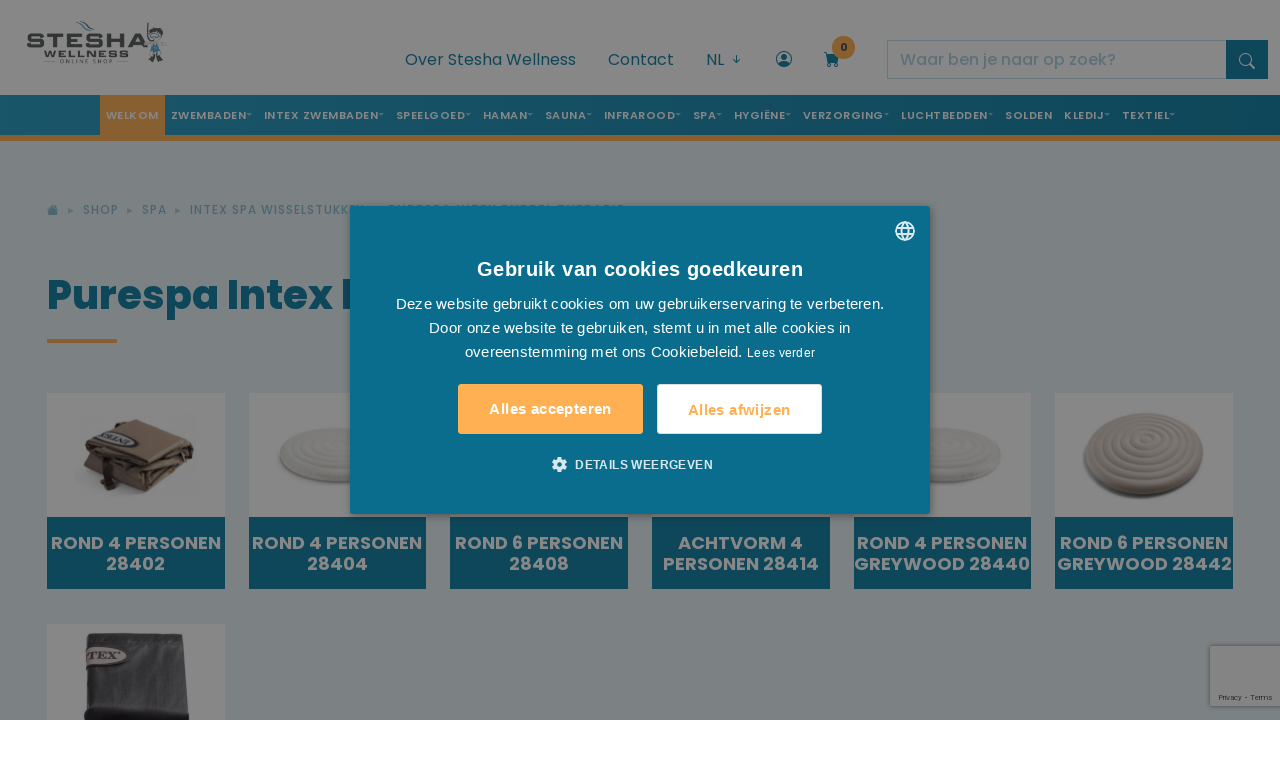

--- FILE ---
content_type: text/html; charset=UTF-8
request_url: https://stesha.be/nl/shop/spa/intex-spa-wisselstukken/purespa-intex-bubbel-therapie
body_size: 25063
content:
<!doctype html>
<html lang="nl">
    <head>
        <script>(function (w, d, s, l, i) {
                w[l] = w[l] || [];
                w[l].push({'gtm.start':
                            new Date().getTime(), event: 'gtm.js'});
                var f = d.getElementsByTagName(s)[0],
                        j = d.createElement(s), dl = l != 'dataLayer' ? '&l=' + l : '';
                j.async = true;
                j.src =
                        'https://www.googletagmanager.com/gtm.js?id=' + i + dl;
                f.parentNode.insertBefore(j, f);
            })(window, document, 'script', 'dataLayer', 'GTM-W9J8XHZ');</script>
                    <link rel="alternate" href="https://www.stesha.be/nl/shop/spa/intex-spa-wisselstukken/purespa-intex-bubbel-therapie" hreflang="nl-be" />
                    <link rel="alternate" href="https://www.stesha.be/fr/shop/spa/intex-spa-pieces-de-rechange/purespa-intex-bubbel-therapie" hreflang="fr-fr" />
                    <link rel="alternate" href="https://www.stesha.be/en/shop/spa/intex-spa-spare-parts/purespa-intex-bubble-therapy" hreflang="en-gb" />
                <meta charset="utf-8">
        <meta name="viewport" content="width=device-width, initial-scale=1">
        <meta http-equiv="X-UA-Compatible" content="IE=edge">
        <meta name="author" content="VCO Allround Media Solutions - Digital Creative Agency">
        <meta name="geography" content="Eugène de Grootelaan 2B, 8650 Houthulst, België">
        <meta name="language" content="Dutch">
        <meta http-equiv="cache-control" content="no-cache">
        <meta name="copyright" content="VCO Allround Media Solutions - Digital Creative Agency">
        <meta name="designer" content="VCO Allround Media Solutions - Digital Creative Agency">
        <meta name="publisher" content="VCO Allround Media Solutions - Digital Creative Agency">
        <meta name="distribution" content="global">
        <meta name="robots" content="index,follow">
        <meta name="zipcode" content="8650">
        <meta name="city" content="Houthulst">
        <meta name="country" content="Belgium">
        <meta name="MobileOptimized" content="width" />
        <meta name="HandheldFriendly" content="true" />
        <meta property="business:contact_data:street_address" content="Eugène de Grootelaan 2B">
        <meta property="business:contact_data:locality" content="Houthulst">
        <meta property="business:contact_data:region" content="West-Vlaanderen">
        <meta property="business:contact_data:postal_code" content="8650">
        <meta property="business:contact_data:country_name" content="Belgium">
        <link rel="apple-touch-icon" sizes="180x180" href="/imgs/favicons/apple-touch-icon.png">
        <link rel="icon" type="image/png" sizes="32x32" href="/imgs/favicons/favicon-32x32.png">
        <link rel="icon" type="image/png" sizes="16x16" href="/imgs/favicons/favicon-16x16.png">
        <link rel="manifest" href="/imgs/favicons/site.webmanifest">
        <link rel="mask-icon" href="/imgs/favicons/safari-pinned-tab.svg" color="#007ff5">
        <link rel="shortcut icon" href="/imgs/favicons/favicon.ico">
        <meta name="msapplication-TileColor" content="#da532c">
        <meta name="msapplication-config" content="/imgs/favicons/browserconfig.xml">
        <meta name="theme-color" content="#ffffff">
        <link href="https://cdn.jsdelivr.net/npm/bootstrap@5.2.0/dist/css/bootstrap.min.css" rel="stylesheet" integrity="sha384-gH2yIJqKdNHPEq0n4Mqa/HGKIhSkIHeL5AyhkYV8i59U5AR6csBvApHHNl/vI1Bx" crossorigin="anonymous">
        <link rel="stylesheet" href="https://cdn.jsdelivr.net/npm/bootstrap-icons@1.9.1/font/bootstrap-icons.css">
        <link href="/assets/css/stesha-min.css" rel="stylesheet">
        <link rel="stylesheet" href="/assets/css/owl.carousel.min.css">
        <link href="/assets/css/animate-min.css" rel="stylesheet">
        <link href="/assets/js/typeahead-js/typeahead.css" rel="stylesheet">

        <!-- Design by VCO Allround Media Solutions - Digital Creative Agency --> 
        <!-- VCO is @ https://www.vco.be/ --> 
        <!-- VCO contact: vco.be -->

        <title>Purespa Intex bubbel therapie - Stesha | Zwembad - Wellness - Speelgoed</title>        <meta property="og:image" content="https://www.stesha.be/OG_stesha.jpg" />
<meta property="og:site_name" content="Stesha Wellness" />
<meta property="og:type" content="business.business" />
<meta property="og:description" content="Purespa Intex bubbel therapie" />
<meta property="og:title" content="Purespa Intex bubbel therapie" />
<meta name="twitter:title" content="Purespa Intex bubbel therapie" />
<meta property="og:url" content="https://stesha.be/nl/shop/spa/intex-spa-wisselstukken/purespa-intex-bubbel-therapie" />
<meta name="description" content="Purespa Intex bubbel therapie" />
<meta name="keywords" content="purespa intex bubbel therapie" />        
        <link href="https://stesha.be/nl/shop/spa/intex-spa-wisselstukken/purespa-intex-bubbel-therapie" rel="canonical" />
<link href="/assets/css/styles.css?v=20240603" media="screen, print" rel="stylesheet" type="text/css" />    </head>
    <body>
        <noscript>
        <iframe src="https://www.googletagmanager.com/ns.html?id=GTM-W9J8XHZ"
                height="0" width="0" style="display:none;visibility:hidden"></iframe>
        </noscript>

        <!-- MODAL KOOP NU -->
<div class="wrapper-modal-koopnu">
    <div class="modal fade" id="koopNuModal" data-bs-backdrop="static" data-bs-keyboard="false" tabindex="-1" aria-hidden="true">
        <div class="modal-dialog modal-lg">
            <div class="modal-content">
                <div class="modal-header"> <i class="bi bi-check"></i> Uw product werd succesvol in de winkelwagen geplaatst. </div>
                <div class="modal-body"> Volgend product werd toegevoegd aan uw winkelwagen:                    <div class="row wrapper-product-info-modal">
                        <div class="col col-3">
                            <div class="photo-container-square-product" ></div>
                        </div>
                        <div class="col col-9 product-info-modal">
                            <div class="card-title">
                                <h4></h4>                                
                            </div>
                            <div class="item-productinfo-price">
                                <ul class="list-inline">
                                </ul>
                            </div>
                        </div>
                    </div>

                </div>
                <div class="modal-footer"> <a href="/nl/shop/winkelmandje" class="fill-btn-orange me-5">Ik ga bestellen</a> <a href="#" class="blue-text-link" data-bs-dismiss="modal">Verder winkelen <i class="bi bi-arrow-right"></i></a> </div>
            </div>
        </div>
    </div>
</div>
<!-- MODAL LOGIN PRIVAAT -->
<div class="modal fade" id="LoginPrivaat" data-bs-backdrop="static" data-bs-keyboard="false" tabindex="-1" aria-labelledby="staticBackdropLabel" aria-hidden="true">
    <div class="modal-dialog modal-dialog-centered">
        <div class="modal-content">
            <div class="modal-header">
                <button type="button" class="btn-close" data-bs-dismiss="modal" aria-label="Close"></button>
            </div>
            <div class="modal-body">
                <h1>Login op uw account</h1>
                <form class="login-form-privaat" id='frmAccount' method="post">                    
                    <div class="mb-3">
                        <label for="InputEmail" class="form-label">Login</label>
                        <input type="email" class="form-control inputfield" id="InputEmail" name="pg[gebruikersnaam]" required>
                    </div>
                    <div class="mb-3">
                        <label for="InputPassword" class="form-label">Wachtwoord</label>
                        <input type="password" class="form-control inputfield" id="InputPassword" name="pg[wachtwoord]" required>
                    </div>
                    <div class="mb-3 form-check">
                        <input type="checkbox" class="form-check-input" id="rememberme" name='rememberme' value='1'>
                        <label class="form-check-label" for="CheckWachtwoordOpslaan">Wachtwoord opslaan</label>                        
                    </div>
                    <button type="submit" class="btn fill-btn-orange w-100" id='btnLogin'>Aanmelden</button>                    
                    <div class="form-text"><a href="#" data-bs-target="#modalForgot" data-bs-toggle="modal" data-bs-dismiss="modal">Wachtwoord vergeten?</a></div>
                    <div class="form-text"><a href="#" data-bs-target="#modalCreate" data-bs-toggle="modal" data-bs-dismiss="modal">Nieuwe klant? Maak hier uw account aan.</a></div>


                </form>
            </div>
        </div>
    </div>
</div>




<div class="modal fade" id="modalForgot" data-bs-backdrop="static" data-bs-keyboard="false" tabindex="-1" aria-labelledby="staticBackdropLabel" aria-hidden="true">
    <div class="modal-dialog modal-dialog-centered">
        <div class="modal-content">
            <div class="modal-header">
                <button type="button" class="btn-close" data-bs-dismiss="modal" aria-label="Close"></button>
            </div>
            <div class="modal-body">
                <h1>Wachtwoord vergeten?</h1>
                <form class="login-form-privaat" id='frmAccount' method="post">                    
                    <input type="hidden" name="actie" value="forgot" />
                    <div class="mb-3">
                        <label for="InputEmail" class="form-label">E-mail</label>
                        <input type="email" class="form-control inputfield" id="InputEmail" name="gebruikersnaam" required>
                    </div>
                    <button type="submit" class="btn fill-btn-orange w-100" id='btnForgot'>Wachtwoord herstellen</button>
                </form>
            </div>
        </div>
    </div>
</div>

<div class="modal fade" id="modalCreate" data-bs-backdrop="static" data-bs-keyboard="false" tabindex="-1" aria-labelledby="staticBackdropLabel" aria-hidden="true">
    <div class="modal-dialog modal-xl modal-dialog-centered">
        <div class="modal-content">
            <div class="modal-header">
                <button type="button" class="btn-close" data-bs-dismiss="modal" aria-label="Close"></button>
            </div>
            <div class="modal-body">
                <h1>Account aanmaken?</h1>                
                <div class="contact-form mt-5">
                    <form class="row form needs-validation-no-dialog"  action="/nl/shop/checkout/step3" id="create-form" method="post" novalidate>
                        <input type='hidden' name='act' value='post'/>                       

                        <div class="col-md-6">
                            <label for="inputGebruikersnaam" class="form-label">Gebruikersnaam (e-mail)</label>
                            <input type="email" required name="pg[gebruikersnaam]" class="form-control inputfield" id="inputGebruikersnaam" value="">
                        </div>
                        <div class="col-md-6">
                            <label for="inputWachtwoord" class="form-label">Wachtwoord</label>
                            <input type="password" required name="pg[wachtwoord]" class="form-control inputfield" id="inputWachtwoord" value="">
                        </div>


                        <div class="col-md-6">
                            <label for="inputNaam" class="form-label">Naam <span>*</span></label>
                            <input type="text" required name="pg[naam]" class="form-control inputfield" id="inputNaam" value="">
                        </div>
                        <div class="col-md-6">
                            <label for="inputVoornaam" class="form-label">Voornaam<span>*</span></label>
                            <input type="text" required name="pg[voornaam]" class="form-control inputfield" id="inputVoornaam" value="">
                        </div>
                        <div class="col-12 col-md-8">
                            <label for="inputStraat" class="form-label">Straat<span>*</span></label>
                            <input type="text" required name="pg[straat]" class="form-control inputfield" maxlength="40" id="inputStraat" value="">
                        </div>
                        <div class="col-12 col-md-2">
                            <label for="inputnr3" class="form-label">Nummer<span>*</span></label>
                            <input type="text" required name="pg[nr]" class="form-control inputfield" maxlength="8" id="inputnr3" value="">
                        </div>
                        <div class="col-12 col-md-2">
                            <label for="inputbus3" class="form-label">Bus</label>
                            <input type="text"  name="pg[bus]" class="form-control inputfield" maxlength="8" id="inputbus3" value="">
                        </div>
                        <div class="col-md-2">
                            <label for="inputPostcode" class="form-label">Postcode<span>*</span></label>
                            <input type="text" required name="pg[postcode]" class="form-control inputfield" id="inputPostcode" value="">
                        </div>
                        <div class="col-md-6">
                            <label for="inputGemeente" class="form-label">Gemeente<span>*</span></label>
                            <input type="text" required name="pg[gemeente]" class="form-control inputfield" id="inputGemeente" value="">
                        </div>
                        <div class="col-md-4">
                            <label for="inputLand" class="form-label">Land<span>*</span></label>
                            <select id="inputLand" required name="pg[land]" class="form-select inputfield" >
                                                                    <option  value="1">Afghanistan</option>
                                                                    <option  value="2">Albanië</option>
                                                                    <option  value="3">Algerije</option>
                                                                    <option  value="4">Andorra</option>
                                                                    <option  value="5">Angola</option>
                                                                    <option  value="6">Antigua en Barbuda</option>
                                                                    <option  value="7">Argentinië</option>
                                                                    <option  value="8">Armenië</option>
                                                                    <option  value="9">Australië</option>
                                                                    <option  value="10">Azerbeidzjan</option>
                                                                    <option  value="11">Bahama's</option>
                                                                    <option  value="12">Bahrein</option>
                                                                    <option  value="13">Bangladesh</option>
                                                                    <option  value="14">Barbados</option>
                                                                    <option selected value="15">België</option>
                                                                    <option  value="17">Benin</option>
                                                                    <option  value="20">Bosnië en Herzegovina</option>
                                                                    <option  value="21">Botswana</option>
                                                                    <option  value="22">Brazilië</option>
                                                                    <option  value="23">Brunei</option>
                                                                    <option  value="24">Bulgarije</option>
                                                                    <option  value="25">Burkina Faso</option>
                                                                    <option  value="26">Burundi</option>
                                                                    <option  value="27">Cambodja</option>
                                                                    <option  value="28">Canada</option>
                                                                    <option  value="29">Centraal-Afrikaanse Republiek</option>
                                                                    <option  value="30">Chili</option>
                                                                    <option  value="31">China</option>
                                                                    <option  value="32">Colombia</option>
                                                                    <option  value="33">Comoren</option>
                                                                    <option  value="34">Congo-Brazzaville</option>
                                                                    <option  value="35">Congo-Kinshasa</option>
                                                                    <option  value="36">Costa Rica</option>
                                                                    <option  value="37">Cuba</option>
                                                                    <option  value="38">Cyprus</option>
                                                                    <option  value="39">Denemarken</option>
                                                                    <option  value="40">Djibouti</option>
                                                                    <option  value="42">Dominicaanse Republiek</option>
                                                                    <option  value="43">Duitsland</option>
                                                                    <option  value="44">Ecuador</option>
                                                                    <option  value="45">Egypte</option>
                                                                    <option  value="46">El Salvador</option>
                                                                    <option  value="47">Equatoriaal-Guinea</option>
                                                                    <option  value="48">Eritrea</option>
                                                                    <option  value="49">Estland</option>
                                                                    <option  value="51">Ethiopië</option>
                                                                    <option  value="53">Filipijnen</option>
                                                                    <option  value="54">Finland</option>
                                                                    <option  value="55">Frankrijk</option>
                                                                    <option  value="56">Gabon</option>
                                                                    <option  value="57">Gambia</option>
                                                                    <option  value="58">Georgië</option>
                                                                    <option  value="59">Ghana</option>
                                                                    <option  value="60">Grenada</option>
                                                                    <option  value="61">Griekenland</option>
                                                                    <option  value="62">Guatemala</option>
                                                                    <option  value="63">Guinee</option>
                                                                    <option  value="64">Guinee-Bissau</option>
                                                                    <option  value="65">Guyana</option>
                                                                    <option  value="68">Hongarije</option>
                                                                    <option  value="69">IJsland</option>
                                                                    <option  value="70">Ierland</option>
                                                                    <option  value="71">India</option>
                                                                    <option  value="72">Indonesië</option>
                                                                    <option  value="73">Irak</option>
                                                                    <option  value="74">Iran</option>
                                                                    <option  value="75">Israël</option>
                                                                    <option  value="76">Italië</option>
                                                                    <option  value="78">Jamaica</option>
                                                                    <option  value="79">Japan</option>
                                                                    <option  value="81">Jordanië</option>
                                                                    <option  value="82">Kaapverdië</option>
                                                                    <option  value="83">Kameroen</option>
                                                                    <option  value="84">Kazachstan</option>
                                                                    <option  value="85">Kenia</option>
                                                                    <option  value="86">Kirgizië</option>
                                                                    <option  value="88">Koeweit</option>
                                                                    <option  value="89">Kosovo</option>
                                                                    <option  value="90">Kroatië</option>
                                                                    <option  value="93">Letland</option>
                                                                    <option  value="94">Libanon</option>
                                                                    <option  value="95">Liberia</option>
                                                                    <option  value="97">Liechtenstein</option>
                                                                    <option  value="98">Litouwen</option>
                                                                    <option  value="99">Luxemburg</option>
                                                                    <option  value="100">Madagaskar</option>
                                                                    <option  value="101">Malawi</option>
                                                                    <option  value="102">Maldiven</option>
                                                                    <option  value="103">Maleisië</option>
                                                                    <option  value="104">Mali</option>
                                                                    <option  value="105">Malta</option>
                                                                    <option  value="106">Marokko</option>
                                                                    <option  value="107">Marshalleilanden</option>
                                                                    <option  value="108">Mauritanië</option>
                                                                    <option  value="109">Mauritius</option>
                                                                    <option  value="110">Mexico</option>
                                                                    <option  value="111">Micronesia</option>
                                                                    <option  value="112">Moldavië</option>
                                                                    <option  value="113">Monaco</option>
                                                                    <option  value="114">Mongolië</option>
                                                                    <option  value="115">Montenegro</option>
                                                                    <option  value="116">Mozambique</option>
                                                                    <option  value="117">Myanmar</option>
                                                                    <option  value="118">Namibië</option>
                                                                    <option  value="119">Nauru</option>
                                                                    <option  value="120">Nederland</option>
                                                                    <option  value="121">Nepal</option>
                                                                    <option  value="122">Nicaragua</option>
                                                                    <option  value="123">Nieuw-Zeeland</option>
                                                                    <option  value="124">Niger</option>
                                                                    <option  value="125">Nigeria</option>
                                                                    <option  value="128">Noorwegen</option>
                                                                    <option  value="132">Oman</option>
                                                                    <option  value="133">Oost-Timor</option>
                                                                    <option  value="134">Oostenrijk</option>
                                                                    <option  value="135">Pakistan</option>
                                                                    <option  value="136">Palau</option>
                                                                    <option  value="137">Panama</option>
                                                                    <option  value="139">Paraguay</option>
                                                                    <option  value="140">Peru</option>
                                                                    <option  value="141">Polen</option>
                                                                    <option  value="142">Portugal</option>
                                                                    <option  value="143">Qatar</option>
                                                                    <option  value="144">Roemenië</option>
                                                                    <option  value="145">Rusland</option>
                                                                    <option  value="146">Rwanda</option>
                                                                    <option  value="147">Saint Kitts en Nevis</option>
                                                                    <option  value="148">Saint Lucia</option>
                                                                    <option  value="149">Saint Vincent en de Grenadines</option>
                                                                    <option  value="150">Salomonseilanden</option>
                                                                    <option  value="151">Samoa</option>
                                                                    <option  value="152">San Marino</option>
                                                                    <option  value="153">Sao Tomé en Principe</option>
                                                                    <option  value="154">Saoedi-Arabië</option>
                                                                    <option  value="155">Senegal</option>
                                                                    <option  value="156">Servië</option>
                                                                    <option  value="157">Seychellen</option>
                                                                    <option  value="158">Sierra Leone</option>
                                                                    <option  value="159">Singapore</option>
                                                                    <option  value="160">Slovenië</option>
                                                                    <option  value="161">Slowakije</option>
                                                                    <option  value="162">Soedan</option>
                                                                    <option  value="164">Spanje</option>
                                                                    <option  value="165">Sri Lanka</option>
                                                                    <option  value="166">Suriname</option>
                                                                    <option  value="169">Taiwan</option>
                                                                    <option  value="170">Tanzania</option>
                                                                    <option  value="171">Thailand</option>
                                                                    <option  value="172">Togo</option>
                                                                    <option  value="173">Tonga</option>
                                                                    <option  value="175">Tsjaad</option>
                                                                    <option  value="176">Tsjechië</option>
                                                                    <option  value="177">Tunesië</option>
                                                                    <option  value="178">Turkije</option>
                                                                    <option  value="179">Turkmenistan</option>
                                                                    <option  value="180">Tuvalu</option>
                                                                    <option  value="181">Uruguay</option>
                                                                    <option  value="183">Vaticaanstad</option>
                                                                    <option  value="184">Venezuela</option>
                                                                    <option  value="185">Verenigd Koninkrijk</option>
                                                                    <option  value="186">Verenigde Arabische Emiraten</option>
                                                                    <option  value="187">Verenigde Staten van Amerika</option>
                                                                    <option  value="188">Vietnam</option>
                                                                    <option  value="190">Zambia</option>
                                                                    <option  value="191">Zimbabwe</option>
                                                                    <option  value="192">Zuid-Afrika</option>
                                                                    <option  value="194">Zweden</option>
                                                                    <option  value="195">Zwitserland</option>
                                                                    <option  value="196">Réunion</option>
                                                            </select>
                        </div>
                        <div class="col-md-6">
                            <label for="inputTelefoon" class="form-label">Telefoon:<span>*</span></label>
                            <input type="text" required name="pg[telefoon]" class="form-control inputfield" id="inputTelefoon" value="">
                        </div>
                        <div class="col-md-6">
                            <label for="inputEmail1" class="form-label">E-mail<span>*</span></label>
                            <input type="email" required name="pg[email]" class="form-control inputfield" id="inputEmail1" value="">
                        </div>
                        <button type="submit" class="btn fill-btn-orange w-100" id='btnCreate'>Account aanmaken</button>
                    </form>
                </div>
            </div>
        </div>
    </div>
</div>



<!-- MODAL PRIJS AANVRAAG -->
<div class="wrapper-modal-koopnu">
    <div class="modal fade" id="PriceDemand" tabindex="-1" aria-hidden="true">
        <div class="modal-dialog modal-lg">
            <div class="modal-content">
                <div class="modal-header"><i class="bi bi-check"></i> Informeer naar onze prijs </div>
                <div class="modal-body">
                    <div class="row wrapper-product-info-modal">
                        <div class="col col-md-4">
                            <div class="photo-container-square-product" ></div>

                            <div class="card-title">
                                <h4></h4>
                                <span class="modelNr"></span><br>
                            </div>
                        </div>

                        <div class="col col-md-8 product-info-modal">
                                                        <div class="contact-form">
                                <form id="price-form" class="form" method="post">
                                    <input type="hidden" name="typeInfo" value="prijsinfo" />
                                    <input name="referentie" type="hidden" class="form-control inputfield" id="a000Referentie" value="">
                                    <input name="prodUrl" type="hidden" class="form-control inputfield" id="a000Produrl" value="">

                                    <fieldset class="form-group">
                                        <label for="a001Naam">Naam <span>*</span></label>
                                        <input type="text" class="form-control inputfield" id="a001Naam" name="naam" required value=''>
                                    </fieldset>

                                    <fieldset class="form-group">
                                        <label for="a004Telefoon">Telefoon - Mobiele telefoon <span>*</span></label>
                                        <input type="text" class="form-control inputfield" id="a004Telefoon" name="telefoon" required value=''>
                                    </fieldset>
                                    <fieldset class="form-group">
                                        <label for="a005Email">E-mail <span>*</span></label>
                                        <input type="email" class="form-control inputfield" id="a005Email" name="email" required value=''>
                                    </fieldset>
                                    <fieldset class="form-group">
                                        <label for="a006Info">Vraag hier meer info <span>*</span></label>
                                        <textarea name="boodschap" required="required" class="form-control inputfield text-area" id="a006Info"></textarea>
                                    </fieldset>
                                    <div class="form-check">
                                        <input type="checkbox" class="form-check-input" value="1" id="privacypolicy" name="privacypolicy" required>
                                        &nbsp;
                                        <label for="privacypolicy">Ik ga akkoord met de Privacy Policy <span>*</span></label>
                                    </div>
                                    <fieldset class="form-group">
                                        <input type="submit" name="Verstuur" value="Prijs aanvragen" class="btn btn-form" id="ButtonContact" >
                                    </fieldset>
                                </form>
                            </div>
                        </div>
                    </div>
                </div>
            </div>
        </div>
    </div>
</div>
<!-- MODAL PRIJS AANVRAAG --> 

<!-- MODAL HOU ME OP DE HOOGTE -->
<div class="wrapper-modal-koopnu">
    <div class="modal fade" id="StockNotification" tabindex="-1" aria-hidden="true">
        <div class="modal-dialog modal-lg">
            <div class="modal-content">
                <div class="modal-header"><i class="bi bi-check"></i> Blijf op de hoogte. </div>
                <div class="modal-body">
                    <div class="row wrapper-product-info-modal pt-0">
                        <div class="col-12 pb-3">
                            Helaas is het product op dit moment uitverkocht.  Laat je gegevens achter en je ontvangt een bericht zodra het terug op voorraad is.                            <br/><br/>
                            <div class="card-title">
                                <h4></h4>
                                <small><span class="modelNr"></span></small><br>
                            </div>

                        </div>
                        <div class="col col-md-4">
                            <div class="photo-container-square-product" ></div>


                        </div>

                        <div class="col col-md-8 product-info-modal">
                                                        <div class="contact-form">
                                <form id="notificatie-form" class="form" method="post">
                                    <input type="hidden" name="typeInfo" value="notificatie" />
                                    <input name="referentie" type="hidden" class="form-control inputfield" id="a000Referentie" value="">
                                    <input name="prodUrl" type="hidden" class="form-control inputfield" id="a000Produrl" value="">
                                    <input name="prodId" type="hidden" class="form-control inputfield" id="a000ProdId" value="">

                                    <fieldset class="form-group">
                                        <label for="a001Naam">Naam <span>*</span></label>
                                        <input type="text" class="form-control inputfield" id="a001Naam" name="naam" required value=''>
                                    </fieldset>

                                    <fieldset class="form-group">
                                        <label for="a005Email">E-mail <span>*</span></label>
                                        <input type="email" class="form-control inputfield" id="a005Email" name="email" required value=''>
                                    </fieldset>
                                    <fieldset class="form-group">
                                        <input type="submit" name="Verstuur" value="Houd mij op de hoogte" class="btn btn-form" id="ButtonContact" >
                                    </fieldset>
                                </form>
                            </div>
                        </div>
                    </div>
                </div>
            </div>
        </div>
    </div>
</div>
<!-- MODAL HOU ME OP DE HOOGTE --> 

<script src="https://www.google.com/recaptcha/api.js?render=6LdburclAAAAAKQQihNvSlWuEXKlzbrmLB7igdJL"></script>





<!-- MODAL ERROR -->
<div class="wrapper-modal-error">
    <div class="modal fade" id="errorRequiredForm" data-bs-backdrop="static" data-bs-keyboard="false" tabindex="-1" aria-hidden="true">
        <div class="modal-dialog modal-lg">
            <div class="modal-content">
                <div class="modal-header"> <i class="bi bi-exclamation-circle-fill"></i></div>
                <div class="modal-body"></div>
                <div class="modal-footer"><a href="#" class="fill-btn-orange me-5" data-bs-dismiss="modal"></a> </div>
            </div>
        </div>
    </div>
</div>
        

        <section id="wrapper-header-navigation">
            <div class="container-fluid">
                <div class="row">
    <div class="col col-4 col-lg-3">
        <div class="top-logo" ><a href="/"><img src="/imgs/layout/logostesha.png" alt="Stesha Wellness - Online shop"/></a></div>
    </div>
    <div class="col col-8 col-lg-9 wrapper-header">
        <div class="topbar-secondnav">
            <ul class="list-inline">
                <li class="list-inline-item disable-md"><a href="/nl/over-stesha-wellness">Over Stesha Wellness</a></li>
                <li class="list-inline-item disable-md"><a href="/nl/contacteer-ons">Contact</a></li>
                <li class="list-inline-item li-language-selector">
                    <div class="dropdown"> 
                        <a class="" href="javascript:void(0);" role="button" id="dropdownMenuLink" data-bs-toggle="dropdown" aria-expanded="false"> NL  <i class="bi bi-arrow-down-short"></i> </a>
                                                    <ul class="dropdown-menu dropdown-menu-end" aria-labelledby="dropdownMenuLink">
                                  
                                    <li>    
                                        <a class="dropdown-item" href="/fr/shop/spa/intex-spa-pieces-de-rechange/purespa-intex-bubbel-therapie">FR</a>
                                    </li>
                                  
                                    <li>    
                                        <a class="dropdown-item" href="/en/shop/spa/intex-spa-spare-parts/purespa-intex-bubble-therapy">EN</a>
                                    </li>
                                                                              
                            </ul>
                                            </div>
                </li>
                                     <li class="list-inline-item"><a href="javascript:void(0);" data-bs-toggle="modal" data-bs-target="#LoginPrivaat"><i class="bi bi-person-circle"></i></a></li>
                                
                <li class="list-inline-item li-cart-shopping"> 
                    <a href="/nl/shop/winkelmandje">
                        <div class="indicator">0</div>
                        <i class="bi bi-cart-fill"></i>
                    </a>
                </li>

                <li class="list-inline-item btn-search-sm"><a data-bs-toggle="collapse" href="#collapseSearchTop" aria-expanded="false" aria-controls="collapseSearchTop"><i class="bi bi-search"></i></a></li>
                <li class="list-inline-item btn-search-lg">
                    <form action="/nl/resultaten" method="get" id='frmTopSearch3'>
                        <div class="input-group">    
                            <input name='s' type="text" class="typeahead form-control" placeholder="Waar ben je naar op zoek?" aria-label="search" aria-describedby="button-search">
                            <button class="btn btn-top-search" type="submit" id="button-topsearch"><i class="bi bi-search"></i></button>
                        </div>
                    </form>
                </li>

            </ul>
        </div>
    </div>
</div>
                <div class="wrapper-top-search row">
    <div class="collapse col-12" id="collapseSearchTop">
        <div class="top-search">
            <form action="/nl/resultaten" method="get" id='frmTopSearch'>
                <div class="input-group">
                    <label class="input-group-text mobileSearch" for='inpTopSearch'><img src="/imgs/layout/arrow-left.svg" alt=""/>&nbsp;</label>
                    <input name='s' id='inpTopSearch' type="text" class="typeahead form-control" placeholder="Waar ben je naar op zoek?" aria-label="" aria-describedby="button-addon2">
                    <button class="btn btn-top-search" type="submit" id="button-topsearch2"><i class="bi bi-search"></i></button>
                </div>
            </form>
        </div>
    </div>
</div>
                <div class="row">
    <div class="col col-12 topbar-fullnav">
        <nav class="navbar navbar-expand-lg">
            <button class="navbar-toggler" type="button" data-bs-toggle="collapse" data-bs-target="#navbarNavDropdown" aria-controls="navbarNavDropdown" aria-expanded="false" aria-label="Toggle navigation"><i class="bi bi-list"></i> Menu </button>
            <div class="collapse navbar-collapse justify-content-end" id="navbarNavDropdown">
                <ul class="navbar-nav me-auto mb-2 mb-lg-0 m-auto">
                    <li class="nav-item"> <a class="nav-link active" aria-current="page" href="/">Welkom</a> </li>
                    <li class="nav-item d-lg-none">
                        <a class="nav-link" aria-current="page" href="/nl/over-stesha-wellness">Over Stesha Wellness</a>
                    </li>

                                            <li class="nav-item dropdown has-megamenu">
                                                                                    
                                <a class="nav-link dropdown-toggle" href="#" data-bs-toggle="dropdown" >Zwembaden</a>

                                <div class="dropdown-menu megamenu" role="menu">
                                    <div class="row">
                                        <div class="col col-12 col-lg-12 megamenu-title">
                                            <h2>Nood aan Zwembaden ...</h2>
                                        </div>
                                    </div>
                                    
                                    <div class="row row-cols-md-5 row-cols-1">
                                                                                     <div class="col">
                                                                                                    <ul class="list-cat-mega-menu">
                                                        <li><a href="/nl/shop/zwembaden/inbouw-zwembaden">                                                        
                                                                <h3>Inbouw zwembaden</h3>
                                                            </a></li>
                                                                                                                    <li><a href="/nl/shop/zwembaden/inbouw-zwembaden/zwembad-in-beton">Zwembad in beton</a></li>
                                                                                                                        <li><a href="/nl/shop/zwembaden/inbouw-zwembaden/blokkit-systeem">Blokkit systeem</a></li>
                                                            
                                                    </ul>
                                                                                                    <ul class="list-cat-mega-menu">
                                                        <li><a href="/nl/shop/zwembaden/zwembad-producten">                                                        
                                                                <h3>Zwembad producten</h3>
                                                            </a></li>
                                                                                                                    <li><a href="/nl/shop/zwembaden/zwembad-producten/chloor">Chloor</a></li>
                                                                                                                        <li><a href="/nl/shop/zwembaden/zwembad-producten/ph">pH</a></li>
                                                                                                                        <li><a href="/nl/shop/zwembaden/zwembad-producten/vlokkenmiddel">Vlokkenmiddel</a></li>
                                                                                                                        <li><a href="/nl/shop/zwembaden/zwembad-producten/algacide">Algacide</a></li>
                                                                                                                        <li><a href="/nl/shop/zwembaden/zwembad-producten/alkaliniteit">Alkaliniteit</a></li>
                                                                                                                        <li><a href="/nl/shop/zwembaden/zwembad-producten/anti-kalk">Anti-kalk</a></li>
                                                                                                                        <li><a href="/nl/shop/zwembaden/zwembad-producten/winterklaar">Winterklaar</a></li>
                                                                                                                        <li><a href="/nl/shop/zwembaden/zwembad-producten/zout">Zout</a></li>
                                                                                                                        <li><a href="/nl/shop/zwembaden/zwembad-producten/overige">Overige</a></li>
                                                            
                                                    </ul>
                                                                                                    <ul class="list-cat-mega-menu">
                                                        <li><a href="/nl/shop/zwembaden/watertesters">                                                        
                                                                <h3>Watertesters</h3>
                                                            </a></li>
                                                        
                                                    </ul>
                                                                                                    <ul class="list-cat-mega-menu">
                                                        <li><a href="/nl/shop/zwembaden/onderhoud-zwembad">                                                        
                                                                <h3>Onderhoud zwembad</h3>
                                                            </a></li>
                                                                                                                    <li><a href="/nl/shop/zwembaden/onderhoud-zwembad/robot">Robot</a></li>
                                                                                                                        <li><a href="/nl/shop/zwembaden/onderhoud-zwembad/reiniger-via-pomp">Reiniger via pomp</a></li>
                                                                                                                        <li><a href="/nl/shop/zwembaden/onderhoud-zwembad/manuele-stofzuiger">Manuele stofzuiger</a></li>
                                                                                                                        <li><a href="/nl/shop/zwembaden/onderhoud-zwembad/telescoopstang">Telescoopstang</a></li>
                                                                                                                        <li><a href="/nl/shop/zwembaden/onderhoud-zwembad/drijfslang">Drijfslang</a></li>
                                                                                                                        <li><a href="/nl/shop/zwembaden/onderhoud-zwembad/borstel">Borstel</a></li>
                                                                                                                        <li><a href="/nl/shop/zwembaden/onderhoud-zwembad/schepnet">Schepnet</a></li>
                                                                                                                        <li><a href="/nl/shop/zwembaden/onderhoud-zwembad/intex-onderhoudskit">Intex onderhoudskit</a></li>
                                                                                                                        <li><a href="/nl/shop/zwembaden/onderhoud-zwembad/vloerbescherming">Vloerbescherming</a></li>
                                                            
                                                    </ul>
                                                                                           
                                            </div>
                                                                                     <div class="col">
                                                                                                    <ul class="list-cat-mega-menu">
                                                        <li><a href="/nl/shop/zwembaden/afdekking-zwembad">                                                        
                                                                <h3>Afdekking zwembad</h3>
                                                            </a></li>
                                                                                                                    <li><a href="/nl/shop/zwembaden/afdekking-zwembad/zomerafdekking">Zomerafdekking</a></li>
                                                                                                                        <li><a href="/nl/shop/zwembaden/afdekking-zwembad/winterafdekking">Winterafdekking</a></li>
                                                                                                                        <li><a href="/nl/shop/zwembaden/afdekking-zwembad/rolluik-aquadeck">Rolluik Aquadeck</a></li>
                                                            
                                                    </ul>
                                                                                                    <ul class="list-cat-mega-menu">
                                                        <li><a href="/nl/shop/zwembaden/pvc-aansluitstuk">                                                        
                                                                <h3>PVC Aansluitstuk</h3>
                                                            </a></li>
                                                                                                                    <li><a href="/nl/shop/zwembaden/pvc-aansluitstuk/drukbuis-en-flexibel">Drukbuis en flexibel</a></li>
                                                                                                                        <li><a href="/nl/shop/zwembaden/pvc-aansluitstuk/bocht">Bocht</a></li>
                                                                                                                        <li><a href="/nl/shop/zwembaden/pvc-aansluitstuk/t-stuk">T-stuk</a></li>
                                                                                                                        <li><a href="/nl/shop/zwembaden/pvc-aansluitstuk/sok-mof">Sok / mof</a></li>
                                                                                                                        <li><a href="/nl/shop/zwembaden/pvc-aansluitstuk/reductie-verloop">Reductie / verloop</a></li>
                                                                                                                        <li><a href="/nl/shop/zwembaden/pvc-aansluitstuk/eindstop">Eindstop</a></li>
                                                                                                                        <li><a href="/nl/shop/zwembaden/pvc-aansluitstuk/kruisstuk">Kruisstuk</a></li>
                                                                                                                        <li><a href="/nl/shop/zwembaden/pvc-aansluitstuk/adaptor-nippel">Adaptor nippel</a></li>
                                                                                                                        <li><a href="/nl/shop/zwembaden/pvc-aansluitstuk/terugslagventiel">Terugslagventiel</a></li>
                                                                                                                        <li><a href="/nl/shop/zwembaden/pvc-aansluitstuk/3-delige-koppeling">3-delige koppeling</a></li>
                                                                                                                        <li><a href="/nl/shop/zwembaden/pvc-aansluitstuk/aanboordzadel">Aanboordzadel</a></li>
                                                                                                                        <li><a href="/nl/shop/zwembaden/pvc-aansluitstuk/kogelkraan">Kogelkraan</a></li>
                                                                                                                        <li><a href="/nl/shop/zwembaden/pvc-aansluitstuk/buisklem-en-overige">Buisklem en overige</a></li>
                                                                                                                        <li><a href="/nl/shop/zwembaden/pvc-aansluitstuk/lijm">Lijm</a></li>
                                                            
                                                    </ul>
                                                                                                    <ul class="list-cat-mega-menu">
                                                        <li><a href="/nl/shop/zwembaden/abs-aansluitstuk">                                                        
                                                                <h3>ABS Aansluitstuk</h3>
                                                            </a></li>
                                                        
                                                    </ul>
                                                                                                    <ul class="list-cat-mega-menu">
                                                        <li><a href="/nl/shop/zwembaden/inbouwstukken">                                                        
                                                                <h3>Inbouwstukken</h3>
                                                            </a></li>
                                                                                                                    <li><a href="/nl/shop/zwembaden/inbouwstukken/abs-inbouwdelen-beton-zwembad">ABS inbouwdelen beton zwembad</a></li>
                                                                                                                        <li><a href="/nl/shop/zwembaden/inbouwstukken/abs-inbouwdelen-alle-types-zwembaden">ABS inbouwdelen alle types zwembaden </a></li>
                                                                                                                        <li><a href="/nl/shop/zwembaden/inbouwstukken/inox-inbouwdelen">Inox inbouwdelen</a></li>
                                                            
                                                    </ul>
                                                                                           
                                            </div>
                                                                                     <div class="col">
                                                                                                    <ul class="list-cat-mega-menu">
                                                        <li><a href="/nl/shop/zwembaden/verlichting">                                                        
                                                                <h3>Verlichting</h3>
                                                            </a></li>
                                                                                                                    <li><a href="/nl/shop/zwembaden/verlichting/brightled-weltico">Brightled Weltico</a></li>
                                                                                                                        <li><a href="/nl/shop/zwembaden/verlichting/weltico-led-par56">Weltico LED PAR56</a></li>
                                                                                                                        <li><a href="/nl/shop/zwembaden/verlichting/adagio-pro-duravision">Adagio Pro Duravision</a></li>
                                                                                                                        <li><a href="/nl/shop/zwembaden/verlichting/vision-pro-duravision">Vision Pro Duravision</a></li>
                                                                                                                        <li><a href="/nl/shop/zwembaden/verlichting/spectra-dvs-duravision">Spectra DVS Duravision</a></li>
                                                                                                                        <li><a href="/nl/shop/zwembaden/verlichting/moonlight-duravision">Moonlight Duravision</a></li>
                                                                                                                        <li><a href="/nl/shop/zwembaden/verlichting/par56-vervanging">PAR56 vervanging</a></li>
                                                                                                                        <li><a href="/nl/shop/zwembaden/verlichting/sfeerverlichting-opbouw-zwembad">Sfeerverlichting opbouw zwembad</a></li>
                                                            
                                                    </ul>
                                                                                                    <ul class="list-cat-mega-menu">
                                                        <li><a href="/nl/shop/zwembaden/filter-en-pomp">                                                        
                                                                <h3>Filter en pomp</h3>
                                                            </a></li>
                                                                                                                    <li><a href="/nl/shop/zwembaden/filter-en-pomp/filterpomp">Filterpomp</a></li>
                                                                                                                        <li><a href="/nl/shop/zwembaden/filter-en-pomp/zandfilter">Zandfilter</a></li>
                                                                                                                        <li><a href="/nl/shop/zwembaden/filter-en-pomp/zandfilterpomp">Zandfilterpomp</a></li>
                                                                                                                        <li><a href="/nl/shop/zwembaden/filter-en-pomp/filtermedia">Filtermedia</a></li>
                                                                                                                        <li><a href="/nl/shop/zwembaden/filter-en-pomp/filterpatroon">Filterpatroon</a></li>
                                                            
                                                    </ul>
                                                                                                    <ul class="list-cat-mega-menu">
                                                        <li><a href="/nl/shop/zwembaden/verwarming-zwembad">                                                        
                                                                <h3>Verwarming zwembad</h3>
                                                            </a></li>
                                                                                                                    <li><a href="/nl/shop/zwembaden/verwarming-zwembad/warmtepomp">Warmtepomp</a></li>
                                                                                                                        <li><a href="/nl/shop/zwembaden/verwarming-zwembad/warmtewisselaars">Warmtewisselaars</a></li>
                                                                                                                        <li><a href="/nl/shop/zwembaden/verwarming-zwembad/elektrische-verwarming">Elektrische verwarming</a></li>
                                                                                                                        <li><a href="/nl/shop/zwembaden/verwarming-zwembad/zonnecollector">Zonnecollector</a></li>
                                                                                                                        <li><a href="/nl/shop/zwembaden/verwarming-zwembad/zomerafdekzeil">Zomerafdekzeil</a></li>
                                                            
                                                    </ul>
                                                                                                    <ul class="list-cat-mega-menu">
                                                        <li><a href="/nl/shop/zwembaden/liner">                                                        
                                                                <h3>Liner</h3>
                                                            </a></li>
                                                                                                                    <li><a href="/nl/shop/zwembaden/liner/renolit-alkorplan-2000">Renolit Alkorplan 2000</a></li>
                                                                                                                        <li><a href="/nl/shop/zwembaden/liner/renolit-alkorplan-3000">Renolit Alkorplan 3000</a></li>
                                                                                                                        <li><a href="/nl/shop/zwembaden/liner/renolit-alkorplan-touch">Renolit Alkorplan Touch</a></li>
                                                                                                                        <li><a href="/nl/shop/zwembaden/liner/renolit-alkorplan-xtreme">Renolit Alkorplan Xtreme</a></li>
                                                                                                                        <li><a href="/nl/shop/zwembaden/liner/renolit-alkorplan-ceramics">Renolit Alkorplan Ceramics</a></li>
                                                                                                                        <li><a href="/nl/shop/zwembaden/liner/zwemvijver-liner">Zwemvijver liner</a></li>
                                                                                                                        <li><a href="/nl/shop/zwembaden/liner/laslatten-en-toebehoren">Laslatten en toebehoren</a></li>
                                                            
                                                    </ul>
                                                                                           
                                            </div>
                                                                                     <div class="col">
                                                                                                    <ul class="list-cat-mega-menu">
                                                        <li><a href="/nl/shop/zwembaden/ladder">                                                        
                                                                <h3>Ladder</h3>
                                                            </a></li>
                                                                                                                    <li><a href="/nl/shop/zwembaden/ladder/standaard-ladder">Standaard ladder</a></li>
                                                                                                                        <li><a href="/nl/shop/zwembaden/ladder/muur-ladder">Muur ladder</a></li>
                                                                                                                        <li><a href="/nl/shop/zwembaden/ladder/tweedelige-ladder">Tweedelige ladder</a></li>
                                                                                                                        <li><a href="/nl/shop/zwembaden/ladder/intex-veiligheidsladder">Intex veiligheidsladder</a></li>
                                                                                                                        <li><a href="/nl/shop/zwembaden/ladder/handleuning">Handleuning</a></li>
                                                            
                                                    </ul>
                                                                                                    <ul class="list-cat-mega-menu">
                                                        <li><a href="/nl/shop/zwembaden/randstenen-en-tegels">                                                        
                                                                <h3>Randstenen en tegels</h3>
                                                            </a></li>
                                                                                                                    <li><a href="/nl/shop/zwembaden/randstenen-en-tegels/keramische-basaltino">Keramische Basaltino</a></li>
                                                                                                                        <li><a href="/nl/shop/zwembaden/randstenen-en-tegels/keramische-biscuit-beige">Keramische Biscuit Beige</a></li>
                                                                                                                        <li><a href="/nl/shop/zwembaden/randstenen-en-tegels/keramische-biscuit-grey">Keramische Biscuit Grey</a></li>
                                                                                                                        <li><a href="/nl/shop/zwembaden/randstenen-en-tegels/keramische-cemento-light">Keramische Cemento Light</a></li>
                                                                                                                        <li><a href="/nl/shop/zwembaden/randstenen-en-tegels/keramische-pepper-dark">Keramische Pepper Dark</a></li>
                                                                                                                        <li><a href="/nl/shop/zwembaden/randstenen-en-tegels/srba-sahara">SRBA Sahara</a></li>
                                                                                                                        <li><a href="/nl/shop/zwembaden/randstenen-en-tegels/srba-ardoise">SRBA Ardoise</a></li>
                                                                                                                        <li><a href="/nl/shop/zwembaden/randstenen-en-tegels/natuursteen-grijs">Natuursteen grijs</a></li>
                                                                                                                        <li><a href="/nl/shop/zwembaden/randstenen-en-tegels/natuursteen-zwart">Natuursteen zwart</a></li>
                                                            
                                                    </ul>
                                                                                                    <ul class="list-cat-mega-menu">
                                                        <li><a href="/nl/shop/zwembaden/buitendouche">                                                        
                                                                <h3>Buitendouche</h3>
                                                            </a></li>
                                                        
                                                    </ul>
                                                                                           
                                            </div>
                                                                                     <div class="col">
                                                                                                    <ul class="list-cat-mega-menu">
                                                        <li><a href="/nl/shop/zwembaden/fontein">                                                        
                                                                <h3>Fontein</h3>
                                                            </a></li>
                                                        
                                                    </ul>
                                                                                                    <ul class="list-cat-mega-menu">
                                                        <li><a href="/nl/shop/zwembaden/tegenstroomsysteem">                                                        
                                                                <h3>Tegenstroomsysteem</h3>
                                                            </a></li>
                                                        
                                                    </ul>
                                                                                                    <ul class="list-cat-mega-menu">
                                                        <li><a href="/nl/shop/zwembaden/thermometer">                                                        
                                                                <h3>Thermometer</h3>
                                                            </a></li>
                                                        
                                                    </ul>
                                                                                           
                                            </div>
                                                                            </div>
                                </div>
                                                    </li>
                                            <li class="nav-item dropdown has-megamenu">
                                                                                    
                                <a class="nav-link dropdown-toggle" href="#" data-bs-toggle="dropdown" >Intex Zwembaden</a>

                                <div class="dropdown-menu megamenu" role="menu">
                                    <div class="row">
                                        <div class="col col-12 col-lg-12 megamenu-title">
                                            <h2>Nood aan Intex Zwembaden ...</h2>
                                        </div>
                                    </div>
                                    
                                    <div class="row row-cols-md-5 row-cols-1">
                                                                                     <div class="col">
                                                                                                    <ul class="list-cat-mega-menu">
                                                        <li><a href="/nl/shop/intex-zwembaden/easy-set-intex-zwembad">                                                        
                                                                <h3>Easy Set Intex zwembad</h3>
                                                            </a></li>
                                                        
                                                    </ul>
                                                                                                    <ul class="list-cat-mega-menu">
                                                        <li><a href="/nl/shop/intex-zwembaden/small-frame-intex-zwembad">                                                        
                                                                <h3>Small frame Intex zwembad</h3>
                                                            </a></li>
                                                        
                                                    </ul>
                                                                                                    <ul class="list-cat-mega-menu">
                                                        <li><a href="/nl/shop/intex-zwembaden/prism-frame-intex-zwembad">                                                        
                                                                <h3>Prism Frame Intex zwembad</h3>
                                                            </a></li>
                                                        
                                                    </ul>
                                                                                                    <ul class="list-cat-mega-menu">
                                                        <li><a href="/nl/shop/intex-zwembaden/greywood-prism-frame-intex-zwembad">                                                        
                                                                <h3>Greywood Prism Frame Intex zwembad</h3>
                                                            </a></li>
                                                        
                                                    </ul>
                                                                                                    <ul class="list-cat-mega-menu">
                                                        <li><a href="/nl/shop/intex-zwembaden/ultra-xtr-frame-intex-zwembad">                                                        
                                                                <h3>Ultra XTR frame Intex zwembad</h3>
                                                            </a></li>
                                                        
                                                    </ul>
                                                                                           
                                            </div>
                                                                                     <div class="col">
                                                                                                    <ul class="list-cat-mega-menu">
                                                        <li><a href="/nl/shop/intex-zwembaden/graphite-gray-panel-intex-zwembad">                                                        
                                                                <h3>Graphite Gray Panel Intex zwembad</h3>
                                                            </a></li>
                                                        
                                                    </ul>
                                                                                                    <ul class="list-cat-mega-menu">
                                                        <li><a href="/nl/shop/intex-zwembaden/baby-zwembad">                                                        
                                                                <h3>Baby zwembad</h3>
                                                            </a></li>
                                                                                                                    <li><a href="/nl/shop/intex-zwembaden/baby-zwembad/zwembad-intex-zonder-zonnescherm">Zwembad Intex zonder zonnescherm</a></li>
                                                                                                                        <li><a href="/nl/shop/intex-zwembaden/baby-zwembad/zwembad-intex-met-zonnescherm">Zwembad Intex met zonnescherm</a></li>
                                                            
                                                    </ul>
                                                                                                    <ul class="list-cat-mega-menu">
                                                        <li><a href="/nl/shop/intex-zwembaden/kinderzwembad">                                                        
                                                                <h3>Kinderzwembad</h3>
                                                            </a></li>
                                                                                                                    <li><a href="/nl/shop/intex-zwembaden/kinderzwembad/rond-intex-zwembad">Rond Intex zwembad</a></li>
                                                                                                                        <li><a href="/nl/shop/intex-zwembaden/kinderzwembad/rechthoekig-intex-zwembad">Rechthoekig Intex zwembad</a></li>
                                                                                                                        <li><a href="/nl/shop/intex-zwembaden/kinderzwembad/zwembad-intex-met-fontein">Zwembad Intex met fontein</a></li>
                                                                                                                        <li><a href="/nl/shop/intex-zwembaden/kinderzwembad/speelcenter-intex-zwembad">Speelcenter Intex zwembad</a></li>
                                                            
                                                    </ul>
                                                                                                    <ul class="list-cat-mega-menu">
                                                        <li><a href="/nl/shop/intex-zwembaden/opblaaspomp">                                                        
                                                                <h3>Opblaaspomp</h3>
                                                            </a></li>
                                                        
                                                    </ul>
                                                                                                    <ul class="list-cat-mega-menu">
                                                        <li><a href="/nl/shop/intex-zwembaden/filterpomp-en-filter-intex">                                                        
                                                                <h3>Filterpomp en filter Intex</h3>
                                                            </a></li>
                                                        
                                                    </ul>
                                                                                           
                                            </div>
                                                                                     <div class="col">
                                                                                                    <ul class="list-cat-mega-menu">
                                                        <li><a href="/nl/shop/intex-zwembaden/zandfilter-intex">                                                        
                                                                <h3>Zandfilter Intex</h3>
                                                            </a></li>
                                                        
                                                    </ul>
                                                                                                    <ul class="list-cat-mega-menu">
                                                        <li><a href="/nl/shop/intex-zwembaden/zoutwatersysteem-intex">                                                        
                                                                <h3>Zoutwatersysteem Intex</h3>
                                                            </a></li>
                                                        
                                                    </ul>
                                                                                                    <ul class="list-cat-mega-menu">
                                                        <li><a href="/nl/shop/intex-zwembaden/ladder-intex">                                                        
                                                                <h3>Ladder Intex</h3>
                                                            </a></li>
                                                        
                                                    </ul>
                                                                                                    <ul class="list-cat-mega-menu">
                                                        <li><a href="/nl/shop/intex-zwembaden/verwarming-intex">                                                        
                                                                <h3>Verwarming Intex</h3>
                                                            </a></li>
                                                        
                                                    </ul>
                                                                                                    <ul class="list-cat-mega-menu">
                                                        <li><a href="/nl/shop/intex-zwembaden/verlichting-intex">                                                        
                                                                <h3>Verlichting Intex</h3>
                                                            </a></li>
                                                        
                                                    </ul>
                                                                                           
                                            </div>
                                                                                     <div class="col">
                                                                                                    <ul class="list-cat-mega-menu">
                                                        <li><a href="/nl/shop/intex-zwembaden/afdekzeil-intex">                                                        
                                                                <h3>Afdekzeil Intex</h3>
                                                            </a></li>
                                                                                                                    <li><a href="/nl/shop/intex-zwembaden/afdekzeil-intex/gesloten-zeil-intex">Gesloten zeil Intex</a></li>
                                                                                                                        <li><a href="/nl/shop/intex-zwembaden/afdekzeil-intex/zonnezeil-intex">Zonnezeil Intex</a></li>
                                                            
                                                    </ul>
                                                                                                    <ul class="list-cat-mega-menu">
                                                        <li><a href="/nl/shop/intex-zwembaden/vloerbescherming-intex">                                                        
                                                                <h3>Vloerbescherming Intex</h3>
                                                            </a></li>
                                                        
                                                    </ul>
                                                                                                    <ul class="list-cat-mega-menu">
                                                        <li><a href="/nl/shop/intex-zwembaden/fontein-intex">                                                        
                                                                <h3>Fontein Intex</h3>
                                                            </a></li>
                                                        
                                                    </ul>
                                                                                                    <ul class="list-cat-mega-menu">
                                                        <li><a href="/nl/shop/intex-zwembaden/thermometers">                                                        
                                                                <h3>Thermometers</h3>
                                                            </a></li>
                                                        
                                                    </ul>
                                                                                           
                                            </div>
                                                                                     <div class="col">
                                                                                                    <ul class="list-cat-mega-menu">
                                                        <li><a href="/nl/shop/intex-zwembaden/robot-en-stofzuiger-intex">                                                        
                                                                <h3>Robot en stofzuiger Intex</h3>
                                                            </a></li>
                                                        
                                                    </ul>
                                                                                                    <ul class="list-cat-mega-menu">
                                                        <li><a href="/nl/shop/intex-zwembaden/borstel-schepnet-en-steel-intex">                                                        
                                                                <h3>Borstel, schepnet en steel Intex</h3>
                                                            </a></li>
                                                        
                                                    </ul>
                                                                                                    <ul class="list-cat-mega-menu">
                                                        <li><a href="/nl/shop/intex-zwembaden/wisselstuk-intex">                                                        
                                                                <h3>Wisselstuk Intex</h3>
                                                            </a></li>
                                                                                                                    <li><a href="/nl/shop/intex-zwembaden/wisselstuk-intex/toebehoren-algemeen-wisselstuk">Toebehoren algemeen wisselstuk</a></li>
                                                                                                                        <li><a href="/nl/shop/intex-zwembaden/wisselstuk-intex/ultra-frame-xtr-zwembad-rond-wisselstuk">Ultra frame XTR zwembad rond wisselstuk</a></li>
                                                                                                                        <li><a href="/nl/shop/intex-zwembaden/wisselstuk-intex/easy-set-zwembad-wisselstuk">Easy set zwembad wisselstuk</a></li>
                                                                                                                        <li><a href="/nl/shop/intex-zwembaden/wisselstuk-intex/oval-frame-zwembad-wisselstuk">Oval frame zwembad wisselstuk</a></li>
                                                                                                                        <li><a href="/nl/shop/intex-zwembaden/wisselstuk-intex/small-frame-zwembad-wisselstuk">Small frame zwembad wisselstuk</a></li>
                                                                                                                        <li><a href="/nl/shop/intex-zwembaden/wisselstuk-intex/metal-frame-zwembad-rond-wisselstuk">Metal frame zwembad rond wisselstuk</a></li>
                                                                                                                        <li><a href="/nl/shop/intex-zwembaden/wisselstuk-intex/prism-frame-zwembad-rond-wisselstuk">Prism frame zwembad rond wisselstuk</a></li>
                                                                                                                        <li><a href="/nl/shop/intex-zwembaden/wisselstuk-intex/prism-frame-zwembad-rechthoekig-wisselstuk">Prism frame zwembad rechthoekig wisselstuk</a></li>
                                                                                                                        <li><a href="/nl/shop/intex-zwembaden/wisselstuk-intex/prism-frame-zwembad-ovaal-wisselstuk">Prism frame zwembad ovaal wisselstuk</a></li>
                                                                                                                        <li><a href="/nl/shop/intex-zwembaden/wisselstuk-intex/ultra-frame-zwembad-rond-wisselstuk">Ultra frame zwembad rond wisselstuk</a></li>
                                                                                                                        <li><a href="/nl/shop/intex-zwembaden/wisselstuk-intex/ultra-frame-zwembad-rechthoekig-wisselstuk">Ultra frame zwembad rechthoekig wisselstuk</a></li>
                                                                                                                        <li><a href="/nl/shop/intex-zwembaden/wisselstuk-intex/ultra-frame-xtr-zwembad-rechthoekig-wisselstuk">Ultra frame XTR zwembad rechthoekig wisselstuk</a></li>
                                                                                                                        <li><a href="/nl/shop/intex-zwembaden/wisselstuk-intex/graphite-panel-zwembad-wisselstuk">Graphite panel zwembad wisselstuk</a></li>
                                                                                                                        <li><a href="/nl/shop/intex-zwembaden/wisselstuk-intex/wood-grain-zwembad-wisselstuk">Wood-grain zwembad wisselstuk</a></li>
                                                                                                                        <li><a href="/nl/shop/intex-zwembaden/wisselstuk-intex/filterpompen-wisselstuk">Filterpompen wisselstuk </a></li>
                                                                                                                        <li><a href="/nl/shop/intex-zwembaden/wisselstuk-intex/zandfilters-wisselstuk">Zandfilters wisselstuk</a></li>
                                                                                                                        <li><a href="/nl/shop/intex-zwembaden/wisselstuk-intex/zoutwatersysteem-wisselstuk">Zoutwatersysteem wisselstuk</a></li>
                                                                                                                        <li><a href="/nl/shop/intex-zwembaden/wisselstuk-intex/zonnepaneel-wisselstuk">Zonnepaneel wisselstuk</a></li>
                                                                                                                        <li><a href="/nl/shop/intex-zwembaden/wisselstuk-intex/skimmer-wisselstuk">Skimmer wisselstuk</a></li>
                                                                                                                        <li><a href="/nl/shop/intex-zwembaden/wisselstuk-intex/stofzuigerwagentje-wisselstuk">Stofzuigerwagentje wisselstuk</a></li>
                                                                                                                        <li><a href="/nl/shop/intex-zwembaden/wisselstuk-intex/oplaadbare-stofzuiger-wisselstuk">Oplaadbare stofzuiger wisselstuk</a></li>
                                                                                                                        <li><a href="/nl/shop/intex-zwembaden/wisselstuk-intex/oprolsysteem-intex">Oprolsysteem Intex</a></li>
                                                            
                                                    </ul>
                                                                                                    <ul class="list-cat-mega-menu">
                                                        <li><a href="/nl/shop/intex-zwembaden/abs-pvc-koppeling">                                                        
                                                                <h3>ABS / PVC koppeling</h3>
                                                            </a></li>
                                                        
                                                    </ul>
                                                                                           
                                            </div>
                                                                            </div>
                                </div>
                                                    </li>
                                            <li class="nav-item dropdown has-megamenu">
                                                                                    
                                <a class="nav-link dropdown-toggle" href="#" data-bs-toggle="dropdown" >Speelgoed</a>

                                <div class="dropdown-menu megamenu" role="menu">
                                    <div class="row">
                                        <div class="col col-12 col-lg-12 megamenu-title">
                                            <h2>Nood aan Speelgoed ...</h2>
                                        </div>
                                    </div>
                                    
                                    <div class="row row-cols-md-5 row-cols-1">
                                                                                     <div class="col">
                                                                                                    <ul class="list-cat-mega-menu">
                                                        <li><a href="/nl/shop/speelgoed/waterspeelgoed">                                                        
                                                                <h3>Waterspeelgoed</h3>
                                                            </a></li>
                                                                                                                    <li><a href="/nl/shop/speelgoed/waterspeelgoed/opblaasbaar-dier-zitje">Opblaasbaar dier zitje</a></li>
                                                                                                                        <li><a href="/nl/shop/speelgoed/waterspeelgoed/opblaasbaar-ride-on-zitje">Opblaasbaar ride-on zitje</a></li>
                                                                                                                        <li><a href="/nl/shop/speelgoed/waterspeelgoed/opblaasbaar-waterspel">Opblaasbaar waterspel</a></li>
                                                                                                                        <li><a href="/nl/shop/speelgoed/waterspeelgoed/overig-speelgoed">Overig speelgoed</a></li>
                                                                                                                        <li><a href="/nl/shop/speelgoed/waterspeelgoed/roeiboot">Roeiboot</a></li>
                                                                                                                        <li><a href="/nl/shop/speelgoed/waterspeelgoed/snorkel">Snorkel</a></li>
                                                                                                                        <li><a href="/nl/shop/speelgoed/waterspeelgoed/sportbal-zwembad">Sportbal zwembad</a></li>
                                                                                                                        <li><a href="/nl/shop/speelgoed/waterspeelgoed/strandbal">Strandbal</a></li>
                                                                                                                        <li><a href="/nl/shop/speelgoed/waterspeelgoed/waterpistool">Waterpistool</a></li>
                                                                                                                        <li><a href="/nl/shop/speelgoed/waterspeelgoed/zwembadzetel">Zwembadzetel</a></li>
                                                                                                                        <li><a href="/nl/shop/speelgoed/waterspeelgoed/zwemband">Zwemband</a></li>
                                                                                                                        <li><a href="/nl/shop/speelgoed/waterspeelgoed/zwembandjes">Zwembandjes</a></li>
                                                                                                                        <li><a href="/nl/shop/speelgoed/waterspeelgoed/zwemset">Zwemset</a></li>
                                                                                                                        <li><a href="/nl/shop/speelgoed/waterspeelgoed/zwemvest">Zwemvest</a></li>
                                                                                                                        <li><a href="/nl/shop/speelgoed/waterspeelgoed/zwemvliezen">Zwemvliezen</a></li>
                                                                                                                        <li><a href="/nl/shop/speelgoed/waterspeelgoed/disney-waterspeelgoed">Disney waterspeelgoed</a></li>
                                                                                                                        <li><a href="/nl/shop/speelgoed/waterspeelgoed/duik-speelgoed">Duik speelgoed</a></li>
                                                                                                                        <li><a href="/nl/shop/speelgoed/waterspeelgoed/duikbril">Duikbril</a></li>
                                                                                                                        <li><a href="/nl/shop/speelgoed/waterspeelgoed/duikplank-en-waterglijbaan">Duikplank en waterglijbaan</a></li>
                                                                                                                        <li><a href="/nl/shop/speelgoed/waterspeelgoed/luchtmatras-zwembad">Luchtmatras zwembad</a></li>
                                                                                                                        <li><a href="/nl/shop/speelgoed/waterspeelgoed/luchtpomp">Luchtpomp</a></li>
                                                            
                                                    </ul>
                                                                                                    <ul class="list-cat-mega-menu">
                                                        <li><a href="/nl/shop/speelgoed/zwemkledij">                                                        
                                                                <h3>Zwemkledij</h3>
                                                            </a></li>
                                                                                                                    <li><a href="/nl/shop/speelgoed/zwemkledij/handdoek-kids">Handdoek kids</a></li>
                                                                                                                        <li><a href="/nl/shop/speelgoed/zwemkledij/meisje">Meisje</a></li>
                                                                                                                        <li><a href="/nl/shop/speelgoed/zwemkledij/poncho-kids">Poncho kids</a></li>
                                                                                                                        <li><a href="/nl/shop/speelgoed/zwemkledij/slippers">Slippers</a></li>
                                                                                                                        <li><a href="/nl/shop/speelgoed/zwemkledij/strandlaken-kids">Strandlaken kids</a></li>
                                                                                                                        <li><a href="/nl/shop/speelgoed/zwemkledij/jongen">Jongen</a></li>
                                                                                                                        <li><a href="/nl/shop/speelgoed/zwemkledij/badgoed">Badgoed</a></li>
                                                            
                                                    </ul>
                                                                                           
                                            </div>
                                                                                     <div class="col">
                                                                                                    <ul class="list-cat-mega-menu">
                                                        <li><a href="/nl/shop/speelgoed/binnen-speelgoed">                                                        
                                                                <h3>Binnen speelgoed</h3>
                                                            </a></li>
                                                                                                                    <li><a href="/nl/shop/speelgoed/binnen-speelgoed/dieren">Dieren</a></li>
                                                                                                                        <li><a href="/nl/shop/speelgoed/binnen-speelgoed/poppen">Poppen</a></li>
                                                                                                                        <li><a href="/nl/shop/speelgoed/binnen-speelgoed/poppenkast">Poppenkast</a></li>
                                                                                                                        <li><a href="/nl/shop/speelgoed/binnen-speelgoed/tractor">Tractor</a></li>
                                                                                                                        <li><a href="/nl/shop/speelgoed/binnen-speelgoed/vrachtwagen">Vrachtwagen</a></li>
                                                                                                                        <li><a href="/nl/shop/speelgoed/binnen-speelgoed/puzzels">Puzzels</a></li>
                                                                                                                        <li><a href="/nl/shop/speelgoed/binnen-speelgoed/racebanen">Racebanen</a></li>
                                                                                                                        <li><a href="/nl/shop/speelgoed/binnen-speelgoed/auto-vliegtuig-en-helikopter">Auto, vliegtuig en helikopter</a></li>
                                                                                                                        <li><a href="/nl/shop/speelgoed/binnen-speelgoed/baby-en-peuterspeelgoed">Baby en peuterspeelgoed</a></li>
                                                                                                                        <li><a href="/nl/shop/speelgoed/binnen-speelgoed/bouwen-en-constructie">Bouwen en constructie</a></li>
                                                                                                                        <li><a href="/nl/shop/speelgoed/binnen-speelgoed/speelborden">Speelborden</a></li>
                                                                                                                        <li><a href="/nl/shop/speelgoed/binnen-speelgoed/speelgoedwapens">Speelgoedwapens</a></li>
                                                                                                                        <li><a href="/nl/shop/speelgoed/binnen-speelgoed/speelhuisjes">Speelhuisjes</a></li>
                                                                                                                        <li><a href="/nl/shop/speelgoed/binnen-speelgoed/treinen">Treinen</a></li>
                                                                                                                        <li><a href="/nl/shop/speelgoed/binnen-speelgoed/beroepen">Beroepen</a></li>
                                                                                                                        <li><a href="/nl/shop/speelgoed/binnen-speelgoed/werkbanken-en-gereedschap">Werkbanken en gereedschap</a></li>
                                                                                                                        <li><a href="/nl/shop/speelgoed/binnen-speelgoed/winkel">Winkel</a></li>
                                                                                                                        <li><a href="/nl/shop/speelgoed/binnen-speelgoed/gezelschapspelen">Gezelschapspelen</a></li>
                                                                                                                        <li><a href="/nl/shop/speelgoed/binnen-speelgoed/graafmachine-en-kraan">Graafmachine en kraan</a></li>
                                                                                                                        <li><a href="/nl/shop/speelgoed/binnen-speelgoed/huishouden">Huishouden</a></li>
                                                                                                                        <li><a href="/nl/shop/speelgoed/binnen-speelgoed/keuken">Keuken</a></li>
                                                                                                                        <li><a href="/nl/shop/speelgoed/binnen-speelgoed/knutselen">Knutselen</a></li>
                                                                                                                        <li><a href="/nl/shop/speelgoed/binnen-speelgoed/muziek">Muziek</a></li>
                                                                                                                        <li><a href="/nl/shop/speelgoed/binnen-speelgoed/knuffels">Knuffels</a></li>
                                                                                                                        <li><a href="/nl/shop/speelgoed/binnen-speelgoed/boeken">Boeken</a></li>
                                                            
                                                    </ul>
                                                                                                    <ul class="list-cat-mega-menu">
                                                        <li><a href="/nl/shop/speelgoed/buiten-speelgoed">                                                        
                                                                <h3>Buiten speelgoed</h3>
                                                            </a></li>
                                                                                                                    <li><a href="/nl/shop/speelgoed/buiten-speelgoed/scooter">Scooter</a></li>
                                                                                                                        <li><a href="/nl/shop/speelgoed/buiten-speelgoed/speelgoedpistolen">Speelgoedpistolen</a></li>
                                                                                                                        <li><a href="/nl/shop/speelgoed/buiten-speelgoed/spel">Spel</a></li>
                                                                                                                        <li><a href="/nl/shop/speelgoed/buiten-speelgoed/step">Step</a></li>
                                                                                                                        <li><a href="/nl/shop/speelgoed/buiten-speelgoed/tennis">Tennis</a></li>
                                                                                                                        <li><a href="/nl/shop/speelgoed/buiten-speelgoed/tractor-en-graafmachine">Tractor en graafmachine</a></li>
                                                                                                                        <li><a href="/nl/shop/speelgoed/buiten-speelgoed/tuin-en-strandgereedschap">Tuin- en strandgereedschap</a></li>
                                                                                                                        <li><a href="/nl/shop/speelgoed/buiten-speelgoed/verkeersborden">Verkeersborden</a></li>
                                                                                                                        <li><a href="/nl/shop/speelgoed/buiten-speelgoed/bal">Bal</a></li>
                                                                                                                        <li><a href="/nl/shop/speelgoed/buiten-speelgoed/fiets">Fiets</a></li>
                                                                                                                        <li><a href="/nl/shop/speelgoed/buiten-speelgoed/krijten">Krijten</a></li>
                                                                                                                        <li><a href="/nl/shop/speelgoed/buiten-speelgoed/schommels">Schommels</a></li>
                                                                                                                        <li><a href="/nl/shop/speelgoed/buiten-speelgoed/speelhuis">Speelhuis</a></li>
                                                                                                                        <li><a href="/nl/shop/speelgoed/buiten-speelgoed/waterpret">Waterpret</a></li>
                                                            
                                                    </ul>
                                                                                           
                                            </div>
                                                                                     <div class="col">
                                                                                                    <ul class="list-cat-mega-menu">
                                                        <li><a href="/nl/shop/speelgoed/disney-en-film">                                                        
                                                                <h3>Disney en film</h3>
                                                            </a></li>
                                                                                                                    <li><a href="/nl/shop/speelgoed/disney-en-film/peppa-pig">Peppa Pig</a></li>
                                                                                                                        <li><a href="/nl/shop/speelgoed/disney-en-film/pj-masks">PJ Masks</a></li>
                                                                                                                        <li><a href="/nl/shop/speelgoed/disney-en-film/princess">Princess</a></li>
                                                                                                                        <li><a href="/nl/shop/speelgoed/disney-en-film/batman">Batman</a></li>
                                                                                                                        <li><a href="/nl/shop/speelgoed/disney-en-film/bob-de-bouwer">Bob de Bouwer</a></li>
                                                                                                                        <li><a href="/nl/shop/speelgoed/disney-en-film/brandweerman-sam">Brandweerman Sam</a></li>
                                                                                                                        <li><a href="/nl/shop/speelgoed/disney-en-film/spiderman">Spiderman</a></li>
                                                                                                                        <li><a href="/nl/shop/speelgoed/disney-en-film/superman">Superman</a></li>
                                                                                                                        <li><a href="/nl/shop/speelgoed/disney-en-film/sweet-dreams">Sweet Dreams</a></li>
                                                                                                                        <li><a href="/nl/shop/speelgoed/disney-en-film/cars-9822">Cars</a></li>
                                                                                                                        <li><a href="/nl/shop/speelgoed/disney-en-film/the-lion-king">The Lion King</a></li>
                                                                                                                        <li><a href="/nl/shop/speelgoed/disney-en-film/tropical-style-toucan">Tropical Style Toucan</a></li>
                                                                                                                        <li><a href="/nl/shop/speelgoed/disney-en-film/crazy-dino">Crazy Dino</a></li>
                                                                                                                        <li><a href="/nl/shop/speelgoed/disney-en-film/unicorn">Unicorn</a></li>
                                                                                                                        <li><a href="/nl/shop/speelgoed/disney-en-film/fast-amp-furious">Fast & Furious</a></li>
                                                                                                                        <li><a href="/nl/shop/speelgoed/disney-en-film/frozen-9890">Frozen</a></li>
                                                                                                                        <li><a href="/nl/shop/speelgoed/disney-en-film/good-dinosaur">Good Dinosaur</a></li>
                                                                                                                        <li><a href="/nl/shop/speelgoed/disney-en-film/harry-potter">Harry Potter</a></li>
                                                                                                                        <li><a href="/nl/shop/speelgoed/disney-en-film/hello-kitty-9909">Hello Kitty</a></li>
                                                                                                                        <li><a href="/nl/shop/speelgoed/disney-en-film/k3-studio-100">K3 Studio 100</a></li>
                                                                                                                        <li><a href="/nl/shop/speelgoed/disney-en-film/love-pirates">Love Pirates</a></li>
                                                                                                                        <li><a href="/nl/shop/speelgoed/disney-en-film/minions">Minions</a></li>
                                                                                                                        <li><a href="/nl/shop/speelgoed/disney-en-film/out-of-this-planet">Out of this Planet</a></li>
                                                                                                                        <li><a href="/nl/shop/speelgoed/disney-en-film/paw-patrol">Paw Patrol</a></li>
                                                                                                                        <li><a href="/nl/shop/speelgoed/disney-en-film/marvel-avengers">Marvel Avengers</a></li>
                                                                                                                        <li><a href="/nl/shop/speelgoed/disney-en-film/minecraft">Minecraft</a></li>
                                                                                                                        <li><a href="/nl/shop/speelgoed/disney-en-film/mickey-amp-minnie">Mickey & Minnie</a></li>
                                                                                                                        <li><a href="/nl/shop/speelgoed/disney-en-film/pokemon">Pokémon</a></li>
                                                                                                                        <li><a href="/nl/shop/speelgoed/disney-en-film/sonic">Sonic</a></li>
                                                                                                                        <li><a href="/nl/shop/speelgoed/disney-en-film/lilo-amp-stitch">Lilo & Stitch</a></li>
                                                                                                                        <li><a href="/nl/shop/speelgoed/disney-en-film/fortnite">Fortnite</a></li>
                                                            
                                                    </ul>
                                                                                           
                                            </div>
                                                                                     <div class="col">
                                                                                                    <ul class="list-cat-mega-menu">
                                                        <li><a href="/nl/shop/speelgoed/batterijen">                                                        
                                                                <h3>Batterijen</h3>
                                                            </a></li>
                                                        
                                                    </ul>
                                                                                           
                                            </div>
                                                                                     <div class="col">
                                                                                                    <ul class="list-cat-mega-menu">
                                                        <li><a href="/nl/shop/speelgoed/baby-school-en-picknick">                                                        
                                                                <h3>Baby, school en picknick</h3>
                                                            </a></li>
                                                                                                                    <li><a href="/nl/shop/speelgoed/baby-school-en-picknick/brooddoos">Brooddoos</a></li>
                                                                                                                        <li><a href="/nl/shop/speelgoed/baby-school-en-picknick/drinkfles-en-drinkbeker">Drinkfles en drinkbeker</a></li>
                                                                                                                        <li><a href="/nl/shop/speelgoed/baby-school-en-picknick/rugzak">Rugzak</a></li>
                                                                                                                        <li><a href="/nl/shop/speelgoed/baby-school-en-picknick/serviesset">Serviesset</a></li>
                                                                                                                        <li><a href="/nl/shop/speelgoed/baby-school-en-picknick/voedselpot">Voedselpot</a></li>
                                                                                                                        <li><a href="/nl/shop/speelgoed/baby-school-en-picknick/babyfles">Babyfles</a></li>
                                                                                                                        <li><a href="/nl/shop/speelgoed/baby-school-en-picknick/melkpoedertoren">Melkpoedertoren</a></li>
                                                                                                                        <li><a href="/nl/shop/speelgoed/baby-school-en-picknick/servies">Servies</a></li>
                                                                                                                        <li><a href="/nl/shop/speelgoed/baby-school-en-picknick/onderlegger">Onderlegger</a></li>
                                                                                                                        <li><a href="/nl/shop/speelgoed/baby-school-en-picknick/slabben">Slabben</a></li>
                                                            
                                                    </ul>
                                                                                           
                                            </div>
                                                                            </div>
                                </div>
                                                    </li>
                                            <li class="nav-item dropdown has-megamenu">
                                                                                    
                                <a class="nav-link dropdown-toggle" href="#" data-bs-toggle="dropdown" >Haman</a>

                                <div class="dropdown-menu megamenu" role="menu">
                                    <div class="row">
                                        <div class="col col-12 col-lg-12 megamenu-title">
                                            <h2>Nood aan Haman ...</h2>
                                        </div>
                                    </div>
                                    
                                    <div class="row row-cols-md-5 row-cols-1">
                                                                                     <div class="col">
                                                                                                    <ul class="list-cat-mega-menu">
                                                        <li><a href="/nl/shop/haman/haman-cabines">                                                        
                                                                <h3>Haman cabines</h3>
                                                            </a></li>
                                                        
                                                    </ul>
                                                                                                    <ul class="list-cat-mega-menu">
                                                        <li><a href="/nl/shop/haman/haman-warmtestenen">                                                        
                                                                <h3>Haman warmtestenen</h3>
                                                            </a></li>
                                                        
                                                    </ul>
                                                                                                    <ul class="list-cat-mega-menu">
                                                        <li><a href="/nl/shop/haman/haman-toebehoren">                                                        
                                                                <h3>Haman toebehoren</h3>
                                                            </a></li>
                                                        
                                                    </ul>
                                                                                           
                                            </div>
                                                                                     <div class="col">
                                                                                                    <ul class="list-cat-mega-menu">
                                                        <li><a href="/nl/shop/haman/stoombadmelk">                                                        
                                                                <h3>Stoombadmelk</h3>
                                                            </a></li>
                                                                                                                    <li><a href="/nl/shop/haman/stoombadmelk/spc-melk">SPC melk</a></li>
                                                                                                                        <li><a href="/nl/shop/haman/stoombadmelk/careline-melk">Careline melk</a></li>
                                                                                                                        <li><a href="/nl/shop/haman/stoombadmelk/finnsa-1-liter">Finnsa 1 liter</a></li>
                                                                                                                        <li><a href="/nl/shop/haman/stoombadmelk/finnsa-5-liter">Finnsa 5 liter</a></li>
                                                            
                                                    </ul>
                                                                                                    <ul class="list-cat-mega-menu">
                                                        <li><a href="/nl/shop/haman/aroma-voor-stoombad">                                                        
                                                                <h3>Aroma voor stoombad</h3>
                                                            </a></li>
                                                                                                                    <li><a href="/nl/shop/haman/aroma-voor-stoombad/finnsa-aromaduft">Finnsa aromaduft</a></li>
                                                            
                                                    </ul>
                                                                                           
                                            </div>
                                                                                     <div class="col">
                                                                                                    <ul class="list-cat-mega-menu">
                                                        <li><a href="/nl/shop/haman/haman-zeep">                                                        
                                                                <h3>Haman zeep</h3>
                                                            </a></li>
                                                        
                                                    </ul>
                                                                                                    <ul class="list-cat-mega-menu">
                                                        <li><a href="/nl/shop/haman/massage-toebehoren">                                                        
                                                                <h3>Massage toebehoren</h3>
                                                            </a></li>
                                                        
                                                    </ul>
                                                                                           
                                            </div>
                                                                                     <div class="col">
                                                                                                    <ul class="list-cat-mega-menu">
                                                        <li><a href="/nl/shop/haman/rasul-klei">                                                        
                                                                <h3>Rasul klei</h3>
                                                            </a></li>
                                                        
                                                    </ul>
                                                                                                    <ul class="list-cat-mega-menu">
                                                        <li><a href="/nl/shop/haman/hamandoek">                                                        
                                                                <h3>Hamandoek</h3>
                                                            </a></li>
                                                        
                                                    </ul>
                                                                                           
                                            </div>
                                                                                     <div class="col">
                                                                                                    <ul class="list-cat-mega-menu">
                                                        <li><a href="/nl/shop/haman/scrub">                                                        
                                                                <h3>Scrub</h3>
                                                            </a></li>
                                                                                                                    <li><a href="/nl/shop/haman/scrub/scrubhandschoen-en-rugband">Scrubhandschoen en rugband</a></li>
                                                                                                                        <li><a href="/nl/shop/haman/scrub/careline-scrubzout">Careline scrubzout</a></li>
                                                                                                                        <li><a href="/nl/shop/haman/scrub/finnsa-scrub-producten">Finnsa scrub producten</a></li>
                                                            
                                                    </ul>
                                                                                                    <ul class="list-cat-mega-menu">
                                                        <li><a href="/nl/shop/haman/aromakruiden">                                                        
                                                                <h3>Aromakruiden</h3>
                                                            </a></li>
                                                        
                                                    </ul>
                                                                                           
                                            </div>
                                                                            </div>
                                </div>
                                                    </li>
                                            <li class="nav-item dropdown has-megamenu">
                                                                                    
                                <a class="nav-link dropdown-toggle" href="#" data-bs-toggle="dropdown" >Sauna</a>

                                <div class="dropdown-menu megamenu" role="menu">
                                    <div class="row">
                                        <div class="col col-12 col-lg-12 megamenu-title">
                                            <h2>Nood aan Sauna ...</h2>
                                        </div>
                                    </div>
                                    
                                    <div class="row row-cols-md-5 row-cols-1">
                                                                                     <div class="col">
                                                                                                    <ul class="list-cat-mega-menu">
                                                        <li><a href="/nl/shop/sauna/sauna-cabine">                                                        
                                                                <h3>Sauna cabine</h3>
                                                            </a></li>
                                                                                                                    <li><a href="/nl/shop/sauna/sauna-cabine/abstracto">Abstracto</a></li>
                                                                                                                        <li><a href="/nl/shop/sauna/sauna-cabine/schruns">Schruns</a></li>
                                                                                                                        <li><a href="/nl/shop/sauna/sauna-cabine/wave">Wave</a></li>
                                                                                                                        <li><a href="/nl/shop/sauna/sauna-cabine/chaleur-buitensauna">Chaleur buitensauna</a></li>
                                                                                                                        <li><a href="/nl/shop/sauna/sauna-cabine/chaleur-profi">Chaleur Profi</a></li>
                                                                                                                        <li><a href="/nl/shop/sauna/sauna-cabine/venus">Venus</a></li>
                                                                                                                        <li><a href="/nl/shop/sauna/sauna-cabine/eclipse-xl-bio-buitensauna">Eclipse XL BIO buitensauna</a></li>
                                                                                                                        <li><a href="/nl/shop/sauna/sauna-cabine/eclipse-xl-buitensauna">Eclipse XL buitensauna</a></li>
                                                                                                                        <li><a href="/nl/shop/sauna/sauna-cabine/helsinki">Helsinki</a></li>
                                                                                                                        <li><a href="/nl/shop/sauna/sauna-cabine/intens">Intens</a></li>
                                                                                                                        <li><a href="/nl/shop/sauna/sauna-cabine/chaleur">Chaleur</a></li>
                                                                                                                        <li><a href="/nl/shop/sauna/sauna-cabine/disclosure">Disclosure</a></li>
                                                                                                                        <li><a href="/nl/shop/sauna/sauna-cabine/chaleur-de-luxe">Chaleur de luxe</a></li>
                                                                                                                        <li><a href="/nl/shop/sauna/sauna-cabine/eclipse-buitensauna">Eclipse buitensauna</a></li>
                                                                                                                        <li><a href="/nl/shop/sauna/sauna-cabine/barrel-buitensauna">Barrel buitensauna</a></li>
                                                                                                                        <li><a href="/nl/shop/sauna/sauna-cabine/comfort-buitensauna">Comfort buitensauna</a></li>
                                                                                                                        <li><a href="/nl/shop/sauna/sauna-cabine/luxury-buitensauna">Luxury buitensauna</a></li>
                                                            
                                                    </ul>
                                                                                                    <ul class="list-cat-mega-menu">
                                                        <li><a href="/nl/shop/sauna/sauna-oven">                                                        
                                                                <h3>Sauna oven</h3>
                                                            </a></li>
                                                        
                                                    </ul>
                                                                                                    <ul class="list-cat-mega-menu">
                                                        <li><a href="/nl/shop/sauna/sauna-stenen">                                                        
                                                                <h3>Sauna stenen</h3>
                                                            </a></li>
                                                        
                                                    </ul>
                                                                                                    <ul class="list-cat-mega-menu">
                                                        <li><a href="/nl/shop/sauna/emmer-en-lepel">                                                        
                                                                <h3>Emmer en lepel</h3>
                                                            </a></li>
                                                        
                                                    </ul>
                                                                                                    <ul class="list-cat-mega-menu">
                                                        <li><a href="/nl/shop/sauna/zandloper">                                                        
                                                                <h3>Zandloper</h3>
                                                            </a></li>
                                                        
                                                    </ul>
                                                                                           
                                            </div>
                                                                                     <div class="col">
                                                                                                    <ul class="list-cat-mega-menu">
                                                        <li><a href="/nl/shop/sauna/thermometer-sauna">                                                        
                                                                <h3>Thermometer sauna</h3>
                                                            </a></li>
                                                        
                                                    </ul>
                                                                                                    <ul class="list-cat-mega-menu">
                                                        <li><a href="/nl/shop/sauna/hygrometer">                                                        
                                                                <h3>Hygrometer</h3>
                                                            </a></li>
                                                        
                                                    </ul>
                                                                                                    <ul class="list-cat-mega-menu">
                                                        <li><a href="/nl/shop/sauna/aromaverdamper">                                                        
                                                                <h3>Aromaverdamper</h3>
                                                            </a></li>
                                                        
                                                    </ul>
                                                                                                    <ul class="list-cat-mega-menu">
                                                        <li><a href="/nl/shop/sauna/aromapot">                                                        
                                                                <h3>Aromapot</h3>
                                                            </a></li>
                                                        
                                                    </ul>
                                                                                                    <ul class="list-cat-mega-menu">
                                                        <li><a href="/nl/shop/sauna/stortemmer">                                                        
                                                                <h3>Stortemmer</h3>
                                                            </a></li>
                                                        
                                                    </ul>
                                                                                           
                                            </div>
                                                                                     <div class="col">
                                                                                                    <ul class="list-cat-mega-menu">
                                                        <li><a href="/nl/shop/sauna/voetenbak">                                                        
                                                                <h3>Voetenbak</h3>
                                                            </a></li>
                                                        
                                                    </ul>
                                                                                                    <ul class="list-cat-mega-menu">
                                                        <li><a href="/nl/shop/sauna/toebehoren-sauna">                                                        
                                                                <h3>Toebehoren sauna</h3>
                                                            </a></li>
                                                        
                                                    </ul>
                                                                                                    <ul class="list-cat-mega-menu">
                                                        <li><a href="/nl/shop/sauna/kilt-sauna">                                                        
                                                                <h3>Kilt sauna</h3>
                                                            </a></li>
                                                        
                                                    </ul>
                                                                                                    <ul class="list-cat-mega-menu">
                                                        <li><a href="/nl/shop/sauna/badlinnen-sauna">                                                        
                                                                <h3>Badlinnen sauna</h3>
                                                            </a></li>
                                                                                                                    <li><a href="/nl/shop/sauna/badlinnen-sauna/washandje-10117">Washandje</a></li>
                                                                                                                        <li><a href="/nl/shop/sauna/badlinnen-sauna/handdoek-9899">Handdoek</a></li>
                                                                                                                        <li><a href="/nl/shop/sauna/badlinnen-sauna/badlaken-9779">Badlaken</a></li>
                                                                                                                        <li><a href="/nl/shop/sauna/badlinnen-sauna/saunalaken">Saunalaken</a></li>
                                                            
                                                    </ul>
                                                                                                    <ul class="list-cat-mega-menu">
                                                        <li><a href="/nl/shop/sauna/badjassen-9559">                                                        
                                                                <h3>Badjassen</h3>
                                                            </a></li>
                                                                                                                    <li><a href="/nl/shop/sauna/badjassen-9559/eden">Eden</a></li>
                                                                                                                        <li><a href="/nl/shop/sauna/badjassen-9559/kimono">Kimono</a></li>
                                                                                                                        <li><a href="/nl/shop/sauna/badjassen-9559/sjaalkraag">Sjaalkraag</a></li>
                                                                                                                        <li><a href="/nl/shop/sauna/badjassen-9559/teddy-plush">Teddy Plush</a></li>
                                                                                                                        <li><a href="/nl/shop/sauna/badjassen-9559/capuchon">Capuchon</a></li>
                                                                                                                        <li><a href="/nl/shop/sauna/badjassen-9559/velours">Velours</a></li>
                                                            
                                                    </ul>
                                                                                           
                                            </div>
                                                                                     <div class="col">
                                                                                                    <ul class="list-cat-mega-menu">
                                                        <li><a href="/nl/shop/sauna/deken">                                                        
                                                                <h3>Deken</h3>
                                                            </a></li>
                                                        
                                                    </ul>
                                                                                                    <ul class="list-cat-mega-menu">
                                                        <li><a href="/nl/shop/sauna/mentholkristallen">                                                        
                                                                <h3>Mentholkristallen</h3>
                                                            </a></li>
                                                        
                                                    </ul>
                                                                                                    <ul class="list-cat-mega-menu">
                                                        <li><a href="/nl/shop/sauna/himalayazout">                                                        
                                                                <h3>Himalayazout</h3>
                                                            </a></li>
                                                        
                                                    </ul>
                                                                                                    <ul class="list-cat-mega-menu">
                                                        <li><a href="/nl/shop/sauna/opgietmiddel">                                                        
                                                                <h3>Opgietmiddel</h3>
                                                            </a></li>
                                                                                                                    <li><a href="/nl/shop/sauna/opgietmiddel/rento">Rento</a></li>
                                                                                                                        <li><a href="/nl/shop/sauna/opgietmiddel/careline-opgiet">Careline opgiet</a></li>
                                                                                                                        <li><a href="/nl/shop/sauna/opgietmiddel/careline-traditions">Careline traditions</a></li>
                                                                                                                        <li><a href="/nl/shop/sauna/opgietmiddel/spc">SPC</a></li>
                                                                                                                        <li><a href="/nl/shop/sauna/opgietmiddel/finnsa-saunaduft">Finnsa saunaduft</a></li>
                                                                                                                        <li><a href="/nl/shop/sauna/opgietmiddel/aromaduft-finnsa">Aromaduft Finnsa</a></li>
                                                                                                                        <li><a href="/nl/shop/sauna/opgietmiddel/finnsa-event">Finnsa event</a></li>
                                                                                                                        <li><a href="/nl/shop/sauna/opgietmiddel/finnsa-exklusiv">Finnsa exklusiv</a></li>
                                                                                                                        <li><a href="/nl/shop/sauna/opgietmiddel/cadeauset">Cadeauset</a></li>
                                                            
                                                    </ul>
                                                                                                    <ul class="list-cat-mega-menu">
                                                        <li><a href="/nl/shop/sauna/etherische-olie">                                                        
                                                                <h3>Etherische olie</h3>
                                                            </a></li>
                                                        
                                                    </ul>
                                                                                           
                                            </div>
                                                                                     <div class="col">
                                                                                                    <ul class="list-cat-mega-menu">
                                                        <li><a href="/nl/shop/sauna/scrubben">                                                        
                                                                <h3>Scrubben</h3>
                                                            </a></li>
                                                                                                                    <li><a href="/nl/shop/sauna/scrubben/finnsa-scrub">Finnsa scrub</a></li>
                                                                                                                        <li><a href="/nl/shop/sauna/scrubben/handschoen-en-rugband">Handschoen en rugband</a></li>
                                                                                                                        <li><a href="/nl/shop/sauna/scrubben/scrubzout-careline">Scrubzout Careline</a></li>
                                                            
                                                    </ul>
                                                                                                    <ul class="list-cat-mega-menu">
                                                        <li><a href="/nl/shop/sauna/takken">                                                        
                                                                <h3>Takken</h3>
                                                            </a></li>
                                                        
                                                    </ul>
                                                                                                    <ul class="list-cat-mega-menu">
                                                        <li><a href="/nl/shop/sauna/kruiden">                                                        
                                                                <h3>Kruiden</h3>
                                                            </a></li>
                                                        
                                                    </ul>
                                                                                                    <ul class="list-cat-mega-menu">
                                                        <li><a href="/nl/shop/sauna/sauna-creme">                                                        
                                                                <h3>Sauna creme</h3>
                                                            </a></li>
                                                        
                                                    </ul>
                                                                                                    <ul class="list-cat-mega-menu">
                                                        <li><a href="/nl/shop/sauna/huidverzorging">                                                        
                                                                <h3>Huidverzorging</h3>
                                                            </a></li>
                                                                                                                    <li><a href="/nl/shop/sauna/huidverzorging/careline-huidverzorging">Careline huidverzorging</a></li>
                                                                                                                        <li><a href="/nl/shop/sauna/huidverzorging/dalan-dolive-gamma">Dalan d'olive gamma</a></li>
                                                                                                                        <li><a href="/nl/shop/sauna/huidverzorging/bad">Bad</a></li>
                                                                                                                        <li><a href="/nl/shop/sauna/huidverzorging/warmtekussens">Warmtekussens</a></li>
                                                                                                                        <li><a href="/nl/shop/sauna/huidverzorging/massage-producten">Massage producten</a></li>
                                                            
                                                    </ul>
                                                                                           
                                            </div>
                                                                            </div>
                                </div>
                                                    </li>
                                            <li class="nav-item dropdown has-megamenu">
                                                                                    
                                <a class="nav-link dropdown-toggle" href="#" data-bs-toggle="dropdown" >Infrarood</a>

                                <div class="dropdown-menu megamenu" role="menu">
                                    <div class="row">
                                        <div class="col col-12 col-lg-12 megamenu-title">
                                            <h2>Nood aan Infrarood ...</h2>
                                        </div>
                                    </div>
                                    
                                    <div class="row row-cols-md-5 row-cols-1">
                                                                                     <div class="col">
                                                                                                    <ul class="list-cat-mega-menu">
                                                        <li><a href="/nl/shop/infrarood/infrarood-cabine">                                                        
                                                                <h3>Infrarood cabine</h3>
                                                            </a></li>
                                                                                                                    <li><a href="/nl/shop/infrarood/infrarood-cabine/chaleur-lounge-infrarood">Chaleur Lounge infrarood</a></li>
                                                                                                                        <li><a href="/nl/shop/infrarood/infrarood-cabine/eclipse-xl-buiteninfrarood">Eclipse XL buiteninfrarood</a></li>
                                                                                                                        <li><a href="/nl/shop/infrarood/infrarood-cabine/infrawave-infrarood">Infrawave infrarood</a></li>
                                                                                                                        <li><a href="/nl/shop/infrarood/infrarood-cabine/chaleur-infrarood">Chaleur infrarood</a></li>
                                                                                                                        <li><a href="/nl/shop/infrarood/infrarood-cabine/barrel-infrarood">Barrel infrarood</a></li>
                                                                                                                        <li><a href="/nl/shop/infrarood/infrarood-cabine/senses-infrarood">Senses infrarood</a></li>
                                                                                                                        <li><a href="/nl/shop/infrarood/infrarood-cabine/disclosure-infrarood">Disclosure infrarood</a></li>
                                                                                                                        <li><a href="/nl/shop/infrarood/infrarood-cabine/chaleur-de-luxe-infrarood">Chaleur de luxe infrarood</a></li>
                                                                                                                        <li><a href="/nl/shop/infrarood/infrarood-cabine/intens-infrarood">Intens infrarood</a></li>
                                                                                                                        <li><a href="/nl/shop/infrarood/infrarood-cabine/barrel-lounge-infrarood">Barrel Lounge infrarood</a></li>
                                                            
                                                    </ul>
                                                                                                    <ul class="list-cat-mega-menu">
                                                        <li><a href="/nl/shop/infrarood/infrarood-saunacabine">                                                        
                                                                <h3>Infrarood - saunacabine</h3>
                                                            </a></li>
                                                                                                                    <li><a href="/nl/shop/infrarood/infrarood-saunacabine/sahara-combi">Sahara combi</a></li>
                                                                                                                        <li><a href="/nl/shop/infrarood/infrarood-saunacabine/chaleur-combi-buiten">Chaleur combi BUITEN</a></li>
                                                                                                                        <li><a href="/nl/shop/infrarood/infrarood-saunacabine/infrawave-combi">Infrawave combi</a></li>
                                                                                                                        <li><a href="/nl/shop/infrarood/infrarood-saunacabine/chaleur-combi">Chaleur combi</a></li>
                                                            
                                                    </ul>
                                                                                                    <ul class="list-cat-mega-menu">
                                                        <li><a href="/nl/shop/infrarood/stralers">                                                        
                                                                <h3>Stralers</h3>
                                                            </a></li>
                                                        
                                                    </ul>
                                                                                           
                                            </div>
                                                                                     <div class="col">
                                                                                                    <ul class="list-cat-mega-menu">
                                                        <li><a href="/nl/shop/infrarood/aroma">                                                        
                                                                <h3>Aroma</h3>
                                                            </a></li>
                                                        
                                                    </ul>
                                                                                                    <ul class="list-cat-mega-menu">
                                                        <li><a href="/nl/shop/infrarood/aromaverstuiver">                                                        
                                                                <h3>Aromaverstuiver</h3>
                                                            </a></li>
                                                        
                                                    </ul>
                                                                                                    <ul class="list-cat-mega-menu">
                                                        <li><a href="/nl/shop/infrarood/etherische-olien">                                                        
                                                                <h3>Etherische oliën</h3>
                                                            </a></li>
                                                                                                                    <li><a href="/nl/shop/infrarood/etherische-olien/pranarom-etherische-kruidenolie">Pranarôm Etherische kruidenolie</a></li>
                                                                                                                        <li><a href="/nl/shop/infrarood/etherische-olien/careline-etherische-kruidenolie">Careline Etherische kruidenolie</a></li>
                                                                                                                        <li><a href="/nl/shop/infrarood/etherische-olien/esteban-etherische-kruidenolie">Esteban Etherische kruidenolie</a></li>
                                                                                                                        <li><a href="/nl/shop/infrarood/etherische-olien/finnsa-etherische-kruidenolie">Finnsa Etherische kruidenolie</a></li>
                                                            
                                                    </ul>
                                                                                           
                                            </div>
                                                                                     <div class="col">
                                                                                                    <ul class="list-cat-mega-menu">
                                                        <li><a href="/nl/shop/infrarood/geurkruiden">                                                        
                                                                <h3>Geurkruiden</h3>
                                                            </a></li>
                                                        
                                                    </ul>
                                                                                                    <ul class="list-cat-mega-menu">
                                                        <li><a href="/nl/shop/infrarood/toebehoren-9707">                                                        
                                                                <h3>Toebehoren</h3>
                                                            </a></li>
                                                        
                                                    </ul>
                                                                                                    <ul class="list-cat-mega-menu">
                                                        <li><a href="/nl/shop/infrarood/badtextiel">                                                        
                                                                <h3>Badtextiel</h3>
                                                            </a></li>
                                                                                                                    <li><a href="/nl/shop/infrarood/badtextiel/washandjes-10120">Washandjes</a></li>
                                                                                                                        <li><a href="/nl/shop/infrarood/badtextiel/handdoeken-9902">Handdoeken</a></li>
                                                                                                                        <li><a href="/nl/shop/infrarood/badtextiel/badlakens">Badlakens</a></li>
                                                                                                                        <li><a href="/nl/shop/infrarood/badtextiel/saunalakens">Saunalakens</a></li>
                                                            
                                                    </ul>
                                                                                           
                                            </div>
                                                                                     <div class="col">
                                                                                                    <ul class="list-cat-mega-menu">
                                                        <li><a href="/nl/shop/infrarood/badmantel">                                                        
                                                                <h3>Badmantel</h3>
                                                            </a></li>
                                                                                                                    <li><a href="/nl/shop/infrarood/badmantel/eden-badmantel">Eden badmantel</a></li>
                                                                                                                        <li><a href="/nl/shop/infrarood/badmantel/kimono-badmantel">Kimono badmantel</a></li>
                                                                                                                        <li><a href="/nl/shop/infrarood/badmantel/sjaalkraag-badmantel">Sjaalkraag badmantel</a></li>
                                                                                                                        <li><a href="/nl/shop/infrarood/badmantel/teddy-plush-badmantel">Teddy Plush badmantel</a></li>
                                                                                                                        <li><a href="/nl/shop/infrarood/badmantel/velours-badmantel">Velours badmantel</a></li>
                                                                                                                        <li><a href="/nl/shop/infrarood/badmantel/capuchon-badmantel">Capuchon badmantel</a></li>
                                                            
                                                    </ul>
                                                                                                    <ul class="list-cat-mega-menu">
                                                        <li><a href="/nl/shop/infrarood/kilt">                                                        
                                                                <h3>Kilt</h3>
                                                            </a></li>
                                                        
                                                    </ul>
                                                                                                    <ul class="list-cat-mega-menu">
                                                        <li><a href="/nl/shop/infrarood/dekens-9575">                                                        
                                                                <h3>Dekens</h3>
                                                            </a></li>
                                                        
                                                    </ul>
                                                                                           
                                            </div>
                                                                                     <div class="col">
                                                                                                    <ul class="list-cat-mega-menu">
                                                        <li><a href="/nl/shop/infrarood/massage">                                                        
                                                                <h3>Massage</h3>
                                                            </a></li>
                                                        
                                                    </ul>
                                                                                                    <ul class="list-cat-mega-menu">
                                                        <li><a href="/nl/shop/infrarood/huidverzorgingsproducten">                                                        
                                                                <h3>Huidverzorgingsproducten</h3>
                                                            </a></li>
                                                                                                                    <li><a href="/nl/shop/infrarood/huidverzorgingsproducten/careline-verzorging">Careline verzorging</a></li>
                                                                                                                        <li><a href="/nl/shop/infrarood/huidverzorgingsproducten/dalan-dolive-reeks">Dalan d'Olive reeks</a></li>
                                                                                                                        <li><a href="/nl/shop/infrarood/huidverzorgingsproducten/scrubzout-10038">Scrubzout</a></li>
                                                                                                                        <li><a href="/nl/shop/infrarood/huidverzorgingsproducten/badzout-9783">Badzout</a></li>
                                                            
                                                    </ul>
                                                                                                    <ul class="list-cat-mega-menu">
                                                        <li><a href="/nl/shop/infrarood/slippers-9681">                                                        
                                                                <h3>Slippers</h3>
                                                            </a></li>
                                                        
                                                    </ul>
                                                                                           
                                            </div>
                                                                            </div>
                                </div>
                                                    </li>
                                            <li class="nav-item dropdown has-megamenu">
                                                                                    
                                <a class="nav-link dropdown-toggle" href="#" data-bs-toggle="dropdown" >Spa</a>

                                <div class="dropdown-menu megamenu" role="menu">
                                    <div class="row">
                                        <div class="col col-12 col-lg-12 megamenu-title">
                                            <h2>Nood aan Spa ...</h2>
                                        </div>
                                    </div>
                                    
                                    <div class="row row-cols-md-5 row-cols-1">
                                                                                     <div class="col">
                                                                                                    <ul class="list-cat-mega-menu">
                                                        <li><a href="/nl/shop/spa/intex-spa">                                                        
                                                                <h3>Intex spa</h3>
                                                            </a></li>
                                                        
                                                    </ul>
                                                                                                    <ul class="list-cat-mega-menu">
                                                        <li><a href="/nl/shop/spa/intex-spa-toebehoren">                                                        
                                                                <h3>Intex spa toebehoren</h3>
                                                            </a></li>
                                                        
                                                    </ul>
                                                                                                    <ul class="list-cat-mega-menu">
                                                        <li><a href="/nl/shop/spa/intex-spa-onderhoud-filter">                                                        
                                                                <h3>Intex spa onderhoud / Filter</h3>
                                                            </a></li>
                                                        
                                                    </ul>
                                                                                                    <ul class="list-cat-mega-menu">
                                                        <li><a href="/nl/shop/spa/intex-spa-wisselstukken">                                                        
                                                                <h3>Intex spa wisselstukken</h3>
                                                            </a></li>
                                                                                                                    <li><a href="/nl/shop/spa/intex-spa-wisselstukken/purespa-intex-jet-massage">Purespa Intex jet massage</a></li>
                                                                                                                        <li><a href="/nl/shop/spa/intex-spa-wisselstukken/purespa-intex-bubbel-therapie">Purespa Intex bubbel therapie</a></li>
                                                                                                                        <li><a href="/nl/shop/spa/intex-spa-wisselstukken/purespa-intex-jet-en-bubbel-deluxe-therapie">Purespa Intex jet en bubbel deluxe therapie</a></li>
                                                                                                                        <li><a href="/nl/shop/spa/intex-spa-wisselstukken/algemeen">Algemeen</a></li>
                                                            
                                                    </ul>
                                                                                           
                                            </div>
                                                                                     <div class="col">
                                                                                                    <ul class="list-cat-mega-menu">
                                                        <li><a href="/nl/shop/spa/american-whirlpool-spa">                                                        
                                                                <h3>American Whirlpool spa</h3>
                                                            </a></li>
                                                                                                                    <li><a href="/nl/shop/spa/american-whirlpool-spa/900-series">900 Series</a></li>
                                                                                                                        <li><a href="/nl/shop/spa/american-whirlpool-spa/100-series">100 Series</a></li>
                                                                                                                        <li><a href="/nl/shop/spa/american-whirlpool-spa/200-series">200 Series</a></li>
                                                                                                                        <li><a href="/nl/shop/spa/american-whirlpool-spa/400-series">400 Series</a></li>
                                                                                                                        <li><a href="/nl/shop/spa/american-whirlpool-spa/800-series">800 Series</a></li>
                                                            
                                                    </ul>
                                                                                                    <ul class="list-cat-mega-menu">
                                                        <li><a href="/nl/shop/spa/spa-producten">                                                        
                                                                <h3>Spa producten</h3>
                                                            </a></li>
                                                                                                                    <li><a href="/nl/shop/spa/spa-producten/chloor-voor-spa">Chloor voor Spa</a></li>
                                                                                                                        <li><a href="/nl/shop/spa/spa-producten/ph-voor-spa">PH voor Spa</a></li>
                                                                                                                        <li><a href="/nl/shop/spa/spa-producten/poetsproduct">Poetsproduct</a></li>
                                                                                                                        <li><a href="/nl/shop/spa/spa-producten/probleemoplosser">Probleemoplosser</a></li>
                                                                                                                        <li><a href="/nl/shop/spa/spa-producten/zout-10149">Zout</a></li>
                                                            
                                                    </ul>
                                                                                                    <ul class="list-cat-mega-menu">
                                                        <li><a href="/nl/shop/spa/meetinstrumenten">                                                        
                                                                <h3>Meetinstrumenten </h3>
                                                            </a></li>
                                                        
                                                    </ul>
                                                                                                    <ul class="list-cat-mega-menu">
                                                        <li><a href="/nl/shop/spa/filter">                                                        
                                                                <h3>Filter</h3>
                                                            </a></li>
                                                                                                                    <li><a href="/nl/shop/spa/filter/boven-en-onder-opening">Boven en onder opening</a></li>
                                                                                                                        <li><a href="/nl/shop/spa/filter/boven-gesloten-en-onder-opening">Boven gesloten en onder opening</a></li>
                                                                                                                        <li><a href="/nl/shop/spa/filter/boven-hendel-onder-opening-met-schroefdraad">Boven hendel, onder opening met schroefdraad</a></li>
                                                                                                                        <li><a href="/nl/shop/spa/filter/boven-hendel-onder-opening-zonder-schroefdraad">Boven hendel, onder opening zonder schroefdraad</a></li>
                                                                                                                        <li><a href="/nl/shop/spa/filter/boven-opening-onder-uitwendige-bevestiging-met-schroefdraad">Boven opening, onder uitwendige bevestiging met schroefdraad</a></li>
                                                                                                                        <li><a href="/nl/shop/spa/filter/boven-opening-onder-uitwendige-bevestiging-zonder-schroefdraad">Boven opening, onder uitwendige bevestiging zonder schroefdraad</a></li>
                                                                                                                        <li><a href="/nl/shop/spa/filter/intex-9920">Intex</a></li>
                                                            
                                                    </ul>
                                                                                           
                                            </div>
                                                                                     <div class="col">
                                                                                                    <ul class="list-cat-mega-menu">
                                                        <li><a href="/nl/shop/spa/afdekking-voor-spa">                                                        
                                                                <h3>Afdekking voor spa</h3>
                                                            </a></li>
                                                        
                                                    </ul>
                                                                                                    <ul class="list-cat-mega-menu">
                                                        <li><a href="/nl/shop/spa/spa-aroma">                                                        
                                                                <h3>Spa aroma</h3>
                                                            </a></li>
                                                                                                                    <li><a href="/nl/shop/spa/spa-aroma/careline-aroma">Careline aroma</a></li>
                                                                                                                        <li><a href="/nl/shop/spa/spa-aroma/hydro-therapies">Hydro Therapies</a></li>
                                                                                                                        <li><a href="/nl/shop/spa/spa-aroma/liquid-pearl">Liquid Pearl</a></li>
                                                            
                                                    </ul>
                                                                                                    <ul class="list-cat-mega-menu">
                                                        <li><a href="/nl/shop/spa/spa-badzout">                                                        
                                                                <h3>Spa badzout</h3>
                                                            </a></li>
                                                                                                                    <li><a href="/nl/shop/spa/spa-badzout/spa-naturals-dode-zee-zout">Spa Naturals dode zee zout</a></li>
                                                                                                                        <li><a href="/nl/shop/spa/spa-badzout/spa-pearls-zeezout">Spa Pearls zeezout</a></li>
                                                            
                                                    </ul>
                                                                                           
                                            </div>
                                                                                     <div class="col">
                                                                                                    <ul class="list-cat-mega-menu">
                                                        <li><a href="/nl/shop/spa/stofzuiger">                                                        
                                                                <h3>Stofzuiger</h3>
                                                            </a></li>
                                                        
                                                    </ul>
                                                                                                    <ul class="list-cat-mega-menu">
                                                        <li><a href="/nl/shop/spa/warmtekussen">                                                        
                                                                <h3>Warmtekussen</h3>
                                                            </a></li>
                                                        
                                                    </ul>
                                                                                                    <ul class="list-cat-mega-menu">
                                                        <li><a href="/nl/shop/spa/badjas-9558">                                                        
                                                                <h3>Badjas</h3>
                                                            </a></li>
                                                                                                                    <li><a href="/nl/shop/spa/badjas-9558/capuchon-badjas">Capuchon badjas</a></li>
                                                                                                                        <li><a href="/nl/shop/spa/badjas-9558/eden-badjas">Eden badjas</a></li>
                                                                                                                        <li><a href="/nl/shop/spa/badjas-9558/kimono-badjas">Kimono badjas</a></li>
                                                                                                                        <li><a href="/nl/shop/spa/badjas-9558/sjaalkraag-badjas">Sjaalkraag badjas</a></li>
                                                                                                                        <li><a href="/nl/shop/spa/badjas-9558/teddy-plush-badjas">Teddy Plush badjas</a></li>
                                                                                                                        <li><a href="/nl/shop/spa/badjas-9558/velours-badjas">Velours badjas</a></li>
                                                            
                                                    </ul>
                                                                                           
                                            </div>
                                                                                     <div class="col">
                                                                                                    <ul class="list-cat-mega-menu">
                                                        <li><a href="/nl/shop/spa/badgoed-9557">                                                        
                                                                <h3>Badgoed</h3>
                                                            </a></li>
                                                                                                                    <li><a href="/nl/shop/spa/badgoed-9557/badlaken-textiel">Badlaken textiel</a></li>
                                                                                                                        <li><a href="/nl/shop/spa/badgoed-9557/handdoek-textiel">Handdoek textiel</a></li>
                                                                                                                        <li><a href="/nl/shop/spa/badgoed-9557/saunalaken-textiel">Saunalaken textiel</a></li>
                                                                                                                        <li><a href="/nl/shop/spa/badgoed-9557/washandje-textiel">Washandje textiel</a></li>
                                                            
                                                    </ul>
                                                                                                    <ul class="list-cat-mega-menu">
                                                        <li><a href="/nl/shop/spa/badslippers">                                                        
                                                                <h3>Badslippers</h3>
                                                            </a></li>
                                                        
                                                    </ul>
                                                                                                    <ul class="list-cat-mega-menu">
                                                        <li><a href="/nl/shop/spa/lichaamsverzorging">                                                        
                                                                <h3>Lichaamsverzorging</h3>
                                                            </a></li>
                                                                                                                    <li><a href="/nl/shop/spa/lichaamsverzorging/careline">Careline</a></li>
                                                                                                                        <li><a href="/nl/shop/spa/lichaamsverzorging/dalan-dolive">Dalan d'Olive</a></li>
                                                            
                                                    </ul>
                                                                                           
                                            </div>
                                                                            </div>
                                </div>
                                                    </li>
                                            <li class="nav-item dropdown has-megamenu">
                                                                                    
                                <a class="nav-link dropdown-toggle" href="#" data-bs-toggle="dropdown" >Hygiëne</a>

                                <div class="dropdown-menu megamenu" role="menu">
                                    <div class="row">
                                        <div class="col col-12 col-lg-12 megamenu-title">
                                            <h2>Nood aan Hygiëne ...</h2>
                                        </div>
                                    </div>
                                    
                                    <div class="row row-cols-md-5 row-cols-1">
                                                                                     <div class="col">
                                                                                                    <ul class="list-cat-mega-menu">
                                                        <li><a href="/nl/shop/hygiene/apotheek">                                                        
                                                                <h3>Apotheek</h3>
                                                            </a></li>
                                                        
                                                    </ul>
                                                                                                    <ul class="list-cat-mega-menu">
                                                        <li><a href="/nl/shop/hygiene/borstels">                                                        
                                                                <h3>Borstels</h3>
                                                            </a></li>
                                                                                                                    <li><a href="/nl/shop/hygiene/borstels/afwasborstel">Afwasborstel</a></li>
                                                                                                                        <li><a href="/nl/shop/hygiene/borstels/kamerveger">Kamerveger</a></li>
                                                                                                                        <li><a href="/nl/shop/hygiene/borstels/straatveger">Straatveger</a></li>
                                                                                                                        <li><a href="/nl/shop/hygiene/borstels/camionborstel">Camionborstel</a></li>
                                                                                                                        <li><a href="/nl/shop/hygiene/borstels/radiatorborstel-plumeau">Radiatorborstel / Plumeau</a></li>
                                                                                                                        <li><a href="/nl/shop/hygiene/borstels/spinborstel">Spinborstel</a></li>
                                                                                                                        <li><a href="/nl/shop/hygiene/borstels/schuurborstel">Schuurborstel</a></li>
                                                            
                                                    </ul>
                                                                                                    <ul class="list-cat-mega-menu">
                                                        <li><a href="/nl/shop/hygiene/trekkers">                                                        
                                                                <h3>Trekkers</h3>
                                                            </a></li>
                                                                                                                    <li><a href="/nl/shop/hygiene/trekkers/vloertrekker">Vloertrekker</a></li>
                                                                                                                        <li><a href="/nl/shop/hygiene/trekkers/ruitentrekker">Ruitentrekker</a></li>
                                                            
                                                    </ul>
                                                                                                    <ul class="list-cat-mega-menu">
                                                        <li><a href="/nl/shop/hygiene/swiffer">                                                        
                                                                <h3>Swiffer</h3>
                                                            </a></li>
                                                        
                                                    </ul>
                                                                                                    <ul class="list-cat-mega-menu">
                                                        <li><a href="/nl/shop/hygiene/stelen">                                                        
                                                                <h3>Stelen</h3>
                                                            </a></li>
                                                                                                                    <li><a href="/nl/shop/hygiene/stelen/borstelsteel">Borstelsteel</a></li>
                                                                                                                        <li><a href="/nl/shop/hygiene/stelen/rakelsteel">Rakelsteel</a></li>
                                                                                                                        <li><a href="/nl/shop/hygiene/stelen/aluminiumsteel">Aluminiumsteel</a></li>
                                                                                                                        <li><a href="/nl/shop/hygiene/stelen/telescopische-steel">Telescopische steel</a></li>
                                                                                                                        <li><a href="/nl/shop/hygiene/stelen/hygiene-steel">Hygiëne steel</a></li>
                                                                                                                        <li><a href="/nl/shop/hygiene/stelen/glasfiber-steel">Glasfiber steel</a></li>
                                                            
                                                    </ul>
                                                                                                    <ul class="list-cat-mega-menu">
                                                        <li><a href="/nl/shop/hygiene/vuilblikken-en-handborstels">                                                        
                                                                <h3>Vuilblikken en handborstels</h3>
                                                            </a></li>
                                                        
                                                    </ul>
                                                                                           
                                            </div>
                                                                                     <div class="col">
                                                                                                    <ul class="list-cat-mega-menu">
                                                        <li><a href="/nl/shop/hygiene/sponzen">                                                        
                                                                <h3>Sponzen</h3>
                                                            </a></li>
                                                        
                                                    </ul>
                                                                                                    <ul class="list-cat-mega-menu">
                                                        <li><a href="/nl/shop/hygiene/schoteldoeken">                                                        
                                                                <h3>Schoteldoeken</h3>
                                                            </a></li>
                                                        
                                                    </ul>
                                                                                                    <ul class="list-cat-mega-menu">
                                                        <li><a href="/nl/shop/hygiene/zeemvellen-en-dweils">                                                        
                                                                <h3>Zeemvellen en dweils</h3>
                                                            </a></li>
                                                        
                                                    </ul>
                                                                                                    <ul class="list-cat-mega-menu">
                                                        <li><a href="/nl/shop/hygiene/hand-en-glazendoeken">                                                        
                                                                <h3>Hand- en glazendoeken</h3>
                                                            </a></li>
                                                        
                                                    </ul>
                                                                                                    <ul class="list-cat-mega-menu">
                                                        <li><a href="/nl/shop/hygiene/emmers">                                                        
                                                                <h3>Emmers</h3>
                                                            </a></li>
                                                        
                                                    </ul>
                                                                                           
                                            </div>
                                                                                     <div class="col">
                                                                                                    <ul class="list-cat-mega-menu">
                                                        <li><a href="/nl/shop/hygiene/vuilbakken">                                                        
                                                                <h3>Vuilbakken</h3>
                                                            </a></li>
                                                        
                                                    </ul>
                                                                                                    <ul class="list-cat-mega-menu">
                                                        <li><a href="/nl/shop/hygiene/vloermatten-en-tapijten">                                                        
                                                                <h3>Vloermatten en tapijten</h3>
                                                            </a></li>
                                                        
                                                    </ul>
                                                                                                    <ul class="list-cat-mega-menu">
                                                        <li><a href="/nl/shop/hygiene/schoonmaakproducten">                                                        
                                                                <h3>Schoonmaakproducten</h3>
                                                            </a></li>
                                                                                                                    <li><a href="/nl/shop/hygiene/schoonmaakproducten/zwembad">Zwembad</a></li>
                                                                                                                        <li><a href="/nl/shop/hygiene/schoonmaakproducten/allesreiniger">Allesreiniger</a></li>
                                                                                                                        <li><a href="/nl/shop/hygiene/schoonmaakproducten/sanitairreinigers">Sanitairreinigers</a></li>
                                                                                                                        <li><a href="/nl/shop/hygiene/schoonmaakproducten/vloerreiniger">Vloerreiniger</a></li>
                                                                                                                        <li><a href="/nl/shop/hygiene/schoonmaakproducten/ruitenreiniger">Ruitenreiniger</a></li>
                                                                                                                        <li><a href="/nl/shop/hygiene/schoonmaakproducten/tapijtreiniger">Tapijtreiniger</a></li>
                                                                                                                        <li><a href="/nl/shop/hygiene/schoonmaakproducten/afwasmiddel">Afwasmiddel</a></li>
                                                                                                                        <li><a href="/nl/shop/hygiene/schoonmaakproducten/algenreiniger">Algenreiniger</a></li>
                                                                                                                        <li><a href="/nl/shop/hygiene/schoonmaakproducten/keukenreiniger">Keukenreiniger</a></li>
                                                                                                                        <li><a href="/nl/shop/hygiene/schoonmaakproducten/ontkalken">Ontkalken</a></li>
                                                                                                                        <li><a href="/nl/shop/hygiene/schoonmaakproducten/luchtverfrisser-met-aroma">Luchtverfrisser met aroma</a></li>
                                                            
                                                    </ul>
                                                                                                    <ul class="list-cat-mega-menu">
                                                        <li><a href="/nl/shop/hygiene/vaatwasproducten">                                                        
                                                                <h3>Vaatwasproducten</h3>
                                                            </a></li>
                                                        
                                                    </ul>
                                                                                                    <ul class="list-cat-mega-menu">
                                                        <li><a href="/nl/shop/hygiene/toilet">                                                        
                                                                <h3>Toilet</h3>
                                                            </a></li>
                                                                                                                    <li><a href="/nl/shop/hygiene/toilet/wc-papier">WC papier</a></li>
                                                                                                                        <li><a href="/nl/shop/hygiene/toilet/toiletborstel">Toiletborstel</a></li>
                                                                                                                        <li><a href="/nl/shop/hygiene/toilet/wc-blokjes">WC blokjes</a></li>
                                                                                                                        <li><a href="/nl/shop/hygiene/toilet/wc-gel">WC gel</a></li>
                                                                                                                        <li><a href="/nl/shop/hygiene/toilet/luchtverfrisser">Luchtverfrisser</a></li>
                                                                                                                        <li><a href="/nl/shop/hygiene/toilet/handzeep">Handzeep</a></li>
                                                                                                                        <li><a href="/nl/shop/hygiene/toilet/sanitairreiniger">Sanitairreiniger</a></li>
                                                            
                                                    </ul>
                                                                                           
                                            </div>
                                                                                     <div class="col">
                                                                                                    <ul class="list-cat-mega-menu">
                                                        <li><a href="/nl/shop/hygiene/keukenrollen">                                                        
                                                                <h3>Keukenrollen</h3>
                                                            </a></li>
                                                        
                                                    </ul>
                                                                                                    <ul class="list-cat-mega-menu">
                                                        <li><a href="/nl/shop/hygiene/toiletpapier">                                                        
                                                                <h3>Toiletpapier</h3>
                                                            </a></li>
                                                        
                                                    </ul>
                                                                                                    <ul class="list-cat-mega-menu">
                                                        <li><a href="/nl/shop/hygiene/zakdoeken">                                                        
                                                                <h3>Zakdoeken</h3>
                                                            </a></li>
                                                        
                                                    </ul>
                                                                                                    <ul class="list-cat-mega-menu">
                                                        <li><a href="/nl/shop/hygiene/servietten">                                                        
                                                                <h3>Servietten</h3>
                                                            </a></li>
                                                        
                                                    </ul>
                                                                                                    <ul class="list-cat-mega-menu">
                                                        <li><a href="/nl/shop/hygiene/dispensers">                                                        
                                                                <h3>Dispensers</h3>
                                                            </a></li>
                                                        
                                                    </ul>
                                                                                           
                                            </div>
                                                                                     <div class="col">
                                                                                                    <ul class="list-cat-mega-menu">
                                                        <li><a href="/nl/shop/hygiene/haardroger">                                                        
                                                                <h3>Haardroger</h3>
                                                            </a></li>
                                                        
                                                    </ul>
                                                                                                    <ul class="list-cat-mega-menu">
                                                        <li><a href="/nl/shop/hygiene/handschoenen">                                                        
                                                                <h3>Handschoenen</h3>
                                                            </a></li>
                                                        
                                                    </ul>
                                                                                                    <ul class="list-cat-mega-menu">
                                                        <li><a href="/nl/shop/hygiene/wasproducten">                                                        
                                                                <h3>Wasproducten</h3>
                                                            </a></li>
                                                                                                                    <li><a href="/nl/shop/hygiene/wasproducten/geurparels">Geurparels</a></li>
                                                                                                                        <li><a href="/nl/shop/hygiene/wasproducten/wasmiddel">Wasmiddel</a></li>
                                                                                                                        <li><a href="/nl/shop/hygiene/wasproducten/waspoeder">Waspoeder</a></li>
                                                                                                                        <li><a href="/nl/shop/hygiene/wasproducten/wasverzachter">Wasverzachter</a></li>
                                                                                                                        <li><a href="/nl/shop/hygiene/wasproducten/vlekkenverwijderaar">Vlekkenverwijderaar</a></li>
                                                                                                                        <li><a href="/nl/shop/hygiene/wasproducten/overige-toebehoren">Overige toebehoren</a></li>
                                                                                                                        <li><a href="/nl/shop/hygiene/wasproducten/voorwas">Voorwas</a></li>
                                                            
                                                    </ul>
                                                                                                    <ul class="list-cat-mega-menu">
                                                        <li><a href="/nl/shop/hygiene/kaarsen-theelichtjes">                                                        
                                                                <h3>Kaarsen / theelichtjes</h3>
                                                            </a></li>
                                                        
                                                    </ul>
                                                                                                    <ul class="list-cat-mega-menu">
                                                        <li><a href="/nl/shop/hygiene/diverse-onderhoudsproducten">                                                        
                                                                <h3>Diverse onderhoudsproducten</h3>
                                                            </a></li>
                                                        
                                                    </ul>
                                                                                           
                                            </div>
                                                                            </div>
                                </div>
                                                    </li>
                                            <li class="nav-item dropdown has-megamenu">
                                                                                    
                                <a class="nav-link dropdown-toggle" href="#" data-bs-toggle="dropdown" >Verzorging</a>

                                <div class="dropdown-menu megamenu" role="menu">
                                    <div class="row">
                                        <div class="col col-12 col-lg-12 megamenu-title">
                                            <h2>Nood aan Verzorging ...</h2>
                                        </div>
                                    </div>
                                    
                                    <div class="row row-cols-md-5 row-cols-1">
                                                                                     <div class="col">
                                                                                                    <ul class="list-cat-mega-menu">
                                                        <li><a href="/nl/shop/verzorging/baby">                                                        
                                                                <h3>Baby</h3>
                                                            </a></li>
                                                        
                                                    </ul>
                                                                                                    <ul class="list-cat-mega-menu">
                                                        <li><a href="/nl/shop/verzorging/badlinnen-9560">                                                        
                                                                <h3>Badlinnen</h3>
                                                            </a></li>
                                                                                                                    <li><a href="/nl/shop/verzorging/badlinnen-9560/washandje-katoen">Washandje katoen</a></li>
                                                                                                                        <li><a href="/nl/shop/verzorging/badlinnen-9560/handdoek-katoen">Handdoek katoen</a></li>
                                                                                                                        <li><a href="/nl/shop/verzorging/badlinnen-9560/saunalaken-katoen">Saunalaken katoen</a></li>
                                                                                                                        <li><a href="/nl/shop/verzorging/badlinnen-9560/badlaken-katoen">Badlaken katoen</a></li>
                                                            
                                                    </ul>
                                                                                                    <ul class="list-cat-mega-menu">
                                                        <li><a href="/nl/shop/verzorging/dagcreme">                                                        
                                                                <h3>Dagcrème</h3>
                                                            </a></li>
                                                        
                                                    </ul>
                                                                                                    <ul class="list-cat-mega-menu">
                                                        <li><a href="/nl/shop/verzorging/douchegel-douchecreme">                                                        
                                                                <h3>Douchegel / douchecrème</h3>
                                                            </a></li>
                                                                                                                    <li><a href="/nl/shop/verzorging/douchegel-douchecreme/ultra-doux-douche">Ultra doux douche</a></li>
                                                                                                                        <li><a href="/nl/shop/verzorging/douchegel-douchecreme/palmolive-douche">Palmolive douche</a></li>
                                                                                                                        <li><a href="/nl/shop/verzorging/douchegel-douchecreme/dove-douche">Dove douche</a></li>
                                                                                                                        <li><a href="/nl/shop/verzorging/douchegel-douchecreme/nivea-douche">Nivea douche</a></li>
                                                                                                                        <li><a href="/nl/shop/verzorging/douchegel-douchecreme/axe-douche">Axe douche</a></li>
                                                                                                                        <li><a href="/nl/shop/verzorging/douchegel-douchecreme/dalan-dolive-douche">Dalan d'olive douche</a></li>
                                                                                                                        <li><a href="/nl/shop/verzorging/douchegel-douchecreme/tahiti-douche">Tahiti douche</a></li>
                                                                                                                        <li><a href="/nl/shop/verzorging/douchegel-douchecreme/ushuaia-douche">Ushuaïa douche</a></li>
                                                                                                                        <li><a href="/nl/shop/verzorging/douchegel-douchecreme/marseillais-douche">Marseillais douche</a></li>
                                                                                                                        <li><a href="/nl/shop/verzorging/douchegel-douchecreme/adidas-douche">Adidas douche</a></li>
                                                                                                                        <li><a href="/nl/shop/verzorging/douchegel-douchecreme/rento-douche">Rento douche</a></li>
                                                            
                                                    </ul>
                                                                                                    <ul class="list-cat-mega-menu">
                                                        <li><a href="/nl/shop/verzorging/badzeep">                                                        
                                                                <h3>Badzeep</h3>
                                                            </a></li>
                                                        
                                                    </ul>
                                                                                           
                                            </div>
                                                                                     <div class="col">
                                                                                                    <ul class="list-cat-mega-menu">
                                                        <li><a href="/nl/shop/verzorging/zeep">                                                        
                                                                <h3>Zeep</h3>
                                                            </a></li>
                                                        
                                                    </ul>
                                                                                                    <ul class="list-cat-mega-menu">
                                                        <li><a href="/nl/shop/verzorging/shampoo-9680">                                                        
                                                                <h3>Shampoo</h3>
                                                            </a></li>
                                                                                                                    <li><a href="/nl/shop/verzorging/shampoo-9680/ultra-doux-shampoo">Ultra doux shampoo</a></li>
                                                                                                                        <li><a href="/nl/shop/verzorging/shampoo-9680/ushuaia-shampoo">Ushuaïa shampoo</a></li>
                                                                                                                        <li><a href="/nl/shop/verzorging/shampoo-9680/elseve-shampoo">Elseve shampoo</a></li>
                                                                                                                        <li><a href="/nl/shop/verzorging/shampoo-9680/marseillais-shampoo">Marseillais shampoo</a></li>
                                                                                                                        <li><a href="/nl/shop/verzorging/shampoo-9680/palmolive-shampoo">Palmolive shampoo</a></li>
                                                                                                                        <li><a href="/nl/shop/verzorging/shampoo-9680/dove-shampoo">Dove shampoo</a></li>
                                                                                                                        <li><a href="/nl/shop/verzorging/shampoo-9680/nivea-shampoo">Nivea shampoo</a></li>
                                                                                                                        <li><a href="/nl/shop/verzorging/shampoo-9680/axe-shampoo">Axe shampoo</a></li>
                                                                                                                        <li><a href="/nl/shop/verzorging/shampoo-9680/head-amp-shoulders-shampoo">Head & Shoulders shampoo</a></li>
                                                                                                                        <li><a href="/nl/shop/verzorging/shampoo-9680/careline-shampoo">Careline shampoo</a></li>
                                                                                                                        <li><a href="/nl/shop/verzorging/shampoo-9680/dalan-dolive-shampoo">Dalan d'Olive shampoo</a></li>
                                                            
                                                    </ul>
                                                                                                    <ul class="list-cat-mega-menu">
                                                        <li><a href="/nl/shop/verzorging/conditioner">                                                        
                                                                <h3>Conditioner</h3>
                                                            </a></li>
                                                        
                                                    </ul>
                                                                                                    <ul class="list-cat-mega-menu">
                                                        <li><a href="/nl/shop/verzorging/masker">                                                        
                                                                <h3>Masker</h3>
                                                            </a></li>
                                                        
                                                    </ul>
                                                                                                    <ul class="list-cat-mega-menu">
                                                        <li><a href="/nl/shop/verzorging/deodorant">                                                        
                                                                <h3>Deodorant</h3>
                                                            </a></li>
                                                                                                                    <li><a href="/nl/shop/verzorging/deodorant/tahiti-deo">Tahiti deo</a></li>
                                                                                                                        <li><a href="/nl/shop/verzorging/deodorant/dove-deo">Dove deo</a></li>
                                                                                                                        <li><a href="/nl/shop/verzorging/deodorant/axe-deo">Axe deo</a></li>
                                                                                                                        <li><a href="/nl/shop/verzorging/deodorant/sanex-deo">Sanex deo</a></li>
                                                            
                                                    </ul>
                                                                                           
                                            </div>
                                                                                     <div class="col">
                                                                                                    <ul class="list-cat-mega-menu">
                                                        <li><a href="/nl/shop/verzorging/bodymelk-body-lotion">                                                        
                                                                <h3>Bodymelk / body lotion</h3>
                                                            </a></li>
                                                        
                                                    </ul>
                                                                                                    <ul class="list-cat-mega-menu">
                                                        <li><a href="/nl/shop/verzorging/reinigingsmelk-tonic">                                                        
                                                                <h3>Reinigingsmelk / tonic</h3>
                                                            </a></li>
                                                        
                                                    </ul>
                                                                                                    <ul class="list-cat-mega-menu">
                                                        <li><a href="/nl/shop/verzorging/maandverband-tampons">                                                        
                                                                <h3>Maandverband/tampons</h3>
                                                            </a></li>
                                                        
                                                    </ul>
                                                                                                    <ul class="list-cat-mega-menu">
                                                        <li><a href="/nl/shop/verzorging/scheerproducten">                                                        
                                                                <h3>Scheerproducten</h3>
                                                            </a></li>
                                                                                                                    <li><a href="/nl/shop/verzorging/scheerproducten/aftershave">Aftershave</a></li>
                                                                                                                        <li><a href="/nl/shop/verzorging/scheerproducten/scheerbalsem">Scheerbalsem</a></li>
                                                                                                                        <li><a href="/nl/shop/verzorging/scheerproducten/scheermessen">Scheermessen</a></li>
                                                                                                                        <li><a href="/nl/shop/verzorging/scheerproducten/scheerschuim">Scheerschuim</a></li>
                                                                                                                        <li><a href="/nl/shop/verzorging/scheerproducten/scheergel">Scheergel</a></li>
                                                            
                                                    </ul>
                                                                                                    <ul class="list-cat-mega-menu">
                                                        <li><a href="/nl/shop/verzorging/eau-de-toilette">                                                        
                                                                <h3>Eau de toilette</h3>
                                                            </a></li>
                                                        
                                                    </ul>
                                                                                           
                                            </div>
                                                                                     <div class="col">
                                                                                                    <ul class="list-cat-mega-menu">
                                                        <li><a href="/nl/shop/verzorging/ontharing">                                                        
                                                                <h3>Ontharing</h3>
                                                            </a></li>
                                                        
                                                    </ul>
                                                                                                    <ul class="list-cat-mega-menu">
                                                        <li><a href="/nl/shop/verzorging/handcreme">                                                        
                                                                <h3>Handcrème</h3>
                                                            </a></li>
                                                        
                                                    </ul>
                                                                                                    <ul class="list-cat-mega-menu">
                                                        <li><a href="/nl/shop/verzorging/handzeep-9614">                                                        
                                                                <h3>Handzeep</h3>
                                                            </a></li>
                                                        
                                                    </ul>
                                                                                                    <ul class="list-cat-mega-menu">
                                                        <li><a href="/nl/shop/verzorging/tandverzorging">                                                        
                                                                <h3>Tandverzorging</h3>
                                                            </a></li>
                                                        
                                                    </ul>
                                                                                                    <ul class="list-cat-mega-menu">
                                                        <li><a href="/nl/shop/verzorging/haarmousse">                                                        
                                                                <h3>Haarmousse</h3>
                                                            </a></li>
                                                        
                                                    </ul>
                                                                                           
                                            </div>
                                                                                     <div class="col">
                                                                                                    <ul class="list-cat-mega-menu">
                                                        <li><a href="/nl/shop/verzorging/haarlak">                                                        
                                                                <h3>Haarlak</h3>
                                                            </a></li>
                                                        
                                                    </ul>
                                                                                                    <ul class="list-cat-mega-menu">
                                                        <li><a href="/nl/shop/verzorging/haargel">                                                        
                                                                <h3>Haargel</h3>
                                                            </a></li>
                                                        
                                                    </ul>
                                                                                                    <ul class="list-cat-mega-menu">
                                                        <li><a href="/nl/shop/verzorging/ontschminken">                                                        
                                                                <h3>Ontschminken</h3>
                                                            </a></li>
                                                        
                                                    </ul>
                                                                                                    <ul class="list-cat-mega-menu">
                                                        <li><a href="/nl/shop/verzorging/zonnecreme">                                                        
                                                                <h3>Zonnecrème</h3>
                                                            </a></li>
                                                                                                                    <li><a href="/nl/shop/verzorging/zonnecreme/after-sun">After Sun</a></li>
                                                                                                                        <li><a href="/nl/shop/verzorging/zonnecreme/zonnemelk">Zonnemelk</a></li>
                                                                                                                        <li><a href="/nl/shop/verzorging/zonnecreme/zonnespray">Zonnespray</a></li>
                                                            
                                                    </ul>
                                                                                                    <ul class="list-cat-mega-menu">
                                                        <li><a href="/nl/shop/verzorging/diverse">                                                        
                                                                <h3>Diverse</h3>
                                                            </a></li>
                                                        
                                                    </ul>
                                                                                           
                                            </div>
                                                                            </div>
                                </div>
                                                    </li>
                                            <li class="nav-item dropdown has-megamenu">
                                                                                    
                                <a class="nav-link dropdown-toggle" href="#" data-bs-toggle="dropdown" >Luchtbedden</a>

                                <div class="dropdown-menu megamenu" role="menu">
                                    <div class="row">
                                        <div class="col col-12 col-lg-12 megamenu-title">
                                            <h2>Nood aan Luchtbedden ...</h2>
                                        </div>
                                    </div>
                                    
                                    <div class="row row-cols-md-5 row-cols-1">
                                                                                     <div class="col">
                                                                                                    <ul class="list-cat-mega-menu">
                                                        <li><a href="/nl/shop/luchtbedden/luchtpompen">                                                        
                                                                <h3>Luchtpompen</h3>
                                                            </a></li>
                                                        
                                                    </ul>
                                                                                                    <ul class="list-cat-mega-menu">
                                                        <li><a href="/nl/shop/luchtbedden/kussen">                                                        
                                                                <h3>Kussen</h3>
                                                            </a></li>
                                                        
                                                    </ul>
                                                                                           
                                            </div>
                                                                                     <div class="col">
                                                                                                    <ul class="list-cat-mega-menu">
                                                        <li><a href="/nl/shop/luchtbedden/zetel">                                                        
                                                                <h3>Zetel</h3>
                                                            </a></li>
                                                                                                                    <li><a href="/nl/shop/luchtbedden/zetel/kinderzetel">Kinderzetel</a></li>
                                                                                                                        <li><a href="/nl/shop/luchtbedden/zetel/standaard-zetel">Standaard zetel</a></li>
                                                                                                                        <li><a href="/nl/shop/luchtbedden/zetel/uittrekbare-zetel">Uittrekbare zetel</a></li>
                                                            
                                                    </ul>
                                                                                           
                                            </div>
                                                                                     <div class="col">
                                                                                                    <ul class="list-cat-mega-menu">
                                                        <li><a href="/nl/shop/luchtbedden/reisbed">                                                        
                                                                <h3>Reisbed</h3>
                                                            </a></li>
                                                        
                                                    </ul>
                                                                                           
                                            </div>
                                                                                     <div class="col">
                                                                                                    <ul class="list-cat-mega-menu">
                                                        <li><a href="/nl/shop/luchtbedden/luchtmatras">                                                        
                                                                <h3>Luchtmatras</h3>
                                                            </a></li>
                                                                                                                    <li><a href="/nl/shop/luchtbedden/luchtmatras/kids-luchtbed">Kids luchtbed</a></li>
                                                                                                                        <li><a href="/nl/shop/luchtbedden/luchtmatras/standaard-luchtbed">Standaard luchtbed</a></li>
                                                                                                                        <li><a href="/nl/shop/luchtbedden/luchtmatras/plus-luchtbed">Plus luchtbed</a></li>
                                                                                                                        <li><a href="/nl/shop/luchtbedden/luchtmatras/deluxe-luchtbed">Deluxe luchtbed</a></li>
                                                                                                                        <li><a href="/nl/shop/luchtbedden/luchtmatras/camping-luchtbed">Camping luchtbed</a></li>
                                                            
                                                    </ul>
                                                                                           
                                            </div>
                                                                                     <div class="col">
                                                                                                    <ul class="list-cat-mega-menu">
                                                        <li><a href="/nl/shop/luchtbedden/zwembad-10620">                                                        
                                                                <h3>Zwembad</h3>
                                                            </a></li>
                                                                                                                    <li><a href="/nl/shop/luchtbedden/zwembad-10620/luchtmatras-voor-zwembad">Luchtmatras voor zwembad</a></li>
                                                                                                                        <li><a href="/nl/shop/luchtbedden/zwembad-10620/zetel-voor-zwembad">Zetel voor zwembad</a></li>
                                                            
                                                    </ul>
                                                                                           
                                            </div>
                                                                            </div>
                                </div>
                                                    </li>
                                            <li class="nav-item dropdown has-megamenu">
                                                            <a class="nav-link " href="/nl/shop/solden">Solden</a>
                                                    </li>
                                            <li class="nav-item dropdown has-megamenu">
                                                                                    
                                <a class="nav-link dropdown-toggle" href="#" data-bs-toggle="dropdown" >Kledij</a>

                                <div class="dropdown-menu megamenu" role="menu">
                                    <div class="row">
                                        <div class="col col-12 col-lg-12 megamenu-title">
                                            <h2>Nood aan Kledij ...</h2>
                                        </div>
                                    </div>
                                    
                                    <div class="row row-cols-md-5 row-cols-1">
                                                                                     <div class="col">
                                                                                                    <ul class="list-cat-mega-menu">
                                                        <li><a href="/nl/shop/kledij/baby-50-86">                                                        
                                                                <h3>Baby (50-86)</h3>
                                                            </a></li>
                                                                                                                    <li><a href="/nl/shop/kledij/baby-50-86/accessoires-10781">Accessoires</a></li>
                                                                                                                        <li><a href="/nl/shop/kledij/baby-50-86/babypakje">Babypakje</a></li>
                                                                                                                        <li><a href="/nl/shop/kledij/baby-50-86/badjasjes">Badjasjes</a></li>
                                                                                                                        <li><a href="/nl/shop/kledij/baby-50-86/badponchos">Badponcho's</a></li>
                                                                                                                        <li><a href="/nl/shop/kledij/baby-50-86/bloes">Bloes</a></li>
                                                                                                                        <li><a href="/nl/shop/kledij/baby-50-86/boxpakjes">Boxpakjes</a></li>
                                                                                                                        <li><a href="/nl/shop/kledij/baby-50-86/broekjes">Broekjes</a></li>
                                                                                                                        <li><a href="/nl/shop/kledij/baby-50-86/hemd-10934">Hemd</a></li>
                                                                                                                        <li><a href="/nl/shop/kledij/baby-50-86/jasjes">Jasjes</a></li>
                                                                                                                        <li><a href="/nl/shop/kledij/baby-50-86/jumpsuit">Jumpsuit</a></li>
                                                                                                                        <li><a href="/nl/shop/kledij/baby-50-86/jurkjes">Jurkjes</a></li>
                                                                                                                        <li><a href="/nl/shop/kledij/baby-50-86/kinderzonnebrillen">Kinderzonnebrillen</a></li>
                                                                                                                        <li><a href="/nl/shop/kledij/baby-50-86/mom-bags">Mom Bags</a></li>
                                                                                                                        <li><a href="/nl/shop/kledij/baby-50-86/mutsjes">Mutsjes</a></li>
                                                                                                                        <li><a href="/nl/shop/kledij/baby-50-86/pet">Pet</a></li>
                                                                                                                        <li><a href="/nl/shop/kledij/baby-50-86/polo">Polo</a></li>
                                                                                                                        <li><a href="/nl/shop/kledij/baby-50-86/regenlaarsjes">Regenlaarsjes</a></li>
                                                                                                                        <li><a href="/nl/shop/kledij/baby-50-86/rok">Rok</a></li>
                                                                                                                        <li><a href="/nl/shop/kledij/baby-50-86/rompers">Rompers</a></li>
                                                                                                                        <li><a href="/nl/shop/kledij/baby-50-86/slaapkledij">Slaapkledij</a></li>
                                                                                                                        <li><a href="/nl/shop/kledij/baby-50-86/slofjes">Slofjes</a></li>
                                                                                                                        <li><a href="/nl/shop/kledij/baby-50-86/sokjes">Sokjes</a></li>
                                                                                                                        <li><a href="/nl/shop/kledij/baby-50-86/short">Short</a></li>
                                                                                                                        <li><a href="/nl/shop/kledij/baby-50-86/truien">Truien</a></li>
                                                                                                                        <li><a href="/nl/shop/kledij/baby-50-86/t-shirt">T-shirt</a></li>
                                                                                                                        <li><a href="/nl/shop/kledij/baby-50-86/tuinbroeken">Tuinbroeken</a></li>
                                                                                                                        <li><a href="/nl/shop/kledij/baby-50-86/vestjes">Vestjes</a></li>
                                                                                                                        <li><a href="/nl/shop/kledij/baby-50-86/zwemkleding">Zwemkleding</a></li>
                                                                                                                        <li><a href="/nl/shop/kledij/baby-50-86/topjes">Topjes</a></li>
                                                            
                                                    </ul>
                                                                                           
                                            </div>
                                                                                     <div class="col">
                                                                                                    <ul class="list-cat-mega-menu">
                                                        <li><a href="/nl/shop/kledij/jongens-86-152">                                                        
                                                                <h3>Jongens (86-152)</h3>
                                                            </a></li>
                                                                                                                    <li><a href="/nl/shop/kledij/jongens-86-152/accessoire">Accessoire</a></li>
                                                                                                                        <li><a href="/nl/shop/kledij/jongens-86-152/badjas-10808">Badjas</a></li>
                                                                                                                        <li><a href="/nl/shop/kledij/jongens-86-152/badponcho">Badponcho</a></li>
                                                                                                                        <li><a href="/nl/shop/kledij/jongens-86-152/broek">Broek</a></li>
                                                                                                                        <li><a href="/nl/shop/kledij/jongens-86-152/flip-flops-10922">Flip Flops</a></li>
                                                                                                                        <li><a href="/nl/shop/kledij/jongens-86-152/hemd">Hemd</a></li>
                                                                                                                        <li><a href="/nl/shop/kledij/jongens-86-152/jas">Jas</a></li>
                                                                                                                        <li><a href="/nl/shop/kledij/jongens-86-152/kinderzonnebril">Kinderzonnebril</a></li>
                                                                                                                        <li><a href="/nl/shop/kledij/jongens-86-152/korte-broek">Korte broek</a></li>
                                                                                                                        <li><a href="/nl/shop/kledij/jongens-86-152/kous">Kous</a></li>
                                                                                                                        <li><a href="/nl/shop/kledij/jongens-86-152/mom-bag">Mom Bag</a></li>
                                                                                                                        <li><a href="/nl/shop/kledij/jongens-86-152/muts">Muts</a></li>
                                                                                                                        <li><a href="/nl/shop/kledij/jongens-86-152/nachtkledij">Nachtkledij</a></li>
                                                                                                                        <li><a href="/nl/shop/kledij/jongens-86-152/petjes">Petjes</a></li>
                                                                                                                        <li><a href="/nl/shop/kledij/jongens-86-152/playsuits">Playsuits</a></li>
                                                                                                                        <li><a href="/nl/shop/kledij/jongens-86-152/polos">Polo's</a></li>
                                                                                                                        <li><a href="/nl/shop/kledij/jongens-86-152/regenlaars">Regenlaars</a></li>
                                                                                                                        <li><a href="/nl/shop/kledij/jongens-86-152/t-shirts">T-shirts</a></li>
                                                                                                                        <li><a href="/nl/shop/kledij/jongens-86-152/trui">Trui</a></li>
                                                                                                                        <li><a href="/nl/shop/kledij/jongens-86-152/zwemmen">Zwemmen</a></li>
                                                            
                                                    </ul>
                                                                                           
                                            </div>
                                                                                     <div class="col">
                                                                                                    <ul class="list-cat-mega-menu">
                                                        <li><a href="/nl/shop/kledij/meisjes-86-152">                                                        
                                                                <h3>Meisjes (86-152)</h3>
                                                            </a></li>
                                                                                                                    <li><a href="/nl/shop/kledij/meisjes-86-152/badjassen">Badjassen</a></li>
                                                                                                                        <li><a href="/nl/shop/kledij/meisjes-86-152/badponchos-10839">Badponcho's</a></li>
                                                                                                                        <li><a href="/nl/shop/kledij/meisjes-86-152/bloezen">Bloezen</a></li>
                                                                                                                        <li><a href="/nl/shop/kledij/meisjes-86-152/broeken">Broeken</a></li>
                                                                                                                        <li><a href="/nl/shop/kledij/meisjes-86-152/jassen">Jassen</a></li>
                                                                                                                        <li><a href="/nl/shop/kledij/meisjes-86-152/jumpsuits">Jumpsuits</a></li>
                                                                                                                        <li><a href="/nl/shop/kledij/meisjes-86-152/jurk">Jurk</a></li>
                                                                                                                        <li><a href="/nl/shop/kledij/meisjes-86-152/kousen">Kousen</a></li>
                                                                                                                        <li><a href="/nl/shop/kledij/meisjes-86-152/mom-bag-10842">Mom Bag</a></li>
                                                                                                                        <li><a href="/nl/shop/kledij/meisjes-86-152/mutsen">Mutsen</a></li>
                                                                                                                        <li><a href="/nl/shop/kledij/meisjes-86-152/petten">Petten</a></li>
                                                                                                                        <li><a href="/nl/shop/kledij/meisjes-86-152/pull">Pull</a></li>
                                                                                                                        <li><a href="/nl/shop/kledij/meisjes-86-152/regenlaarzen">Regenlaarzen</a></li>
                                                                                                                        <li><a href="/nl/shop/kledij/meisjes-86-152/rokjes">Rokjes</a></li>
                                                                                                                        <li><a href="/nl/shop/kledij/meisjes-86-152/shorts">Shorts</a></li>
                                                                                                                        <li><a href="/nl/shop/kledij/meisjes-86-152/slaapkleding">Slaapkleding</a></li>
                                                                                                                        <li><a href="/nl/shop/kledij/meisjes-86-152/t-shirts-10833">T-shirts</a></li>
                                                                                                                        <li><a href="/nl/shop/kledij/meisjes-86-152/teenslippers">Teenslippers</a></li>
                                                                                                                        <li><a href="/nl/shop/kledij/meisjes-86-152/toebehoren">Toebehoren</a></li>
                                                                                                                        <li><a href="/nl/shop/kledij/meisjes-86-152/zonnebril-kids">Zonnebril kids</a></li>
                                                                                                                        <li><a href="/nl/shop/kledij/meisjes-86-152/zwemmen-10166">Zwemmen</a></li>
                                                                                                                        <li><a href="/nl/shop/kledij/meisjes-86-152/topje">Topje</a></li>
                                                                                                                        <li><a href="/nl/shop/kledij/meisjes-86-152/tuinpak">Tuinpak</a></li>
                                                            
                                                    </ul>
                                                                                           
                                            </div>
                                                                                     <div class="col">
                                                                                                    <ul class="list-cat-mega-menu">
                                                        <li><a href="/nl/shop/kledij/dames">                                                        
                                                                <h3>Dames</h3>
                                                            </a></li>
                                                                                                                    <li><a href="/nl/shop/kledij/dames/sweaters">Sweaters</a></li>
                                                                                                                        <li><a href="/nl/shop/kledij/dames/t-shirt-11078">T-shirt</a></li>
                                                            
                                                    </ul>
                                                                                           
                                            </div>
                                                                                     <div class="col">
                                                                                                    <ul class="list-cat-mega-menu">
                                                        <li><a href="/nl/shop/kledij/heren">                                                        
                                                                <h3>Heren</h3>
                                                            </a></li>
                                                                                                                    <li><a href="/nl/shop/kledij/heren/sweater-11075">Sweater</a></li>
                                                                                                                        <li><a href="/nl/shop/kledij/heren/t-shirt-11079">T-shirt</a></li>
                                                            
                                                    </ul>
                                                                                           
                                            </div>
                                                                            </div>
                                </div>
                                                    </li>
                                            <li class="nav-item dropdown has-megamenu">
                                                                                    
                                <a class="nav-link dropdown-toggle" href="#" data-bs-toggle="dropdown" >Textiel</a>

                                <div class="dropdown-menu megamenu" role="menu">
                                    <div class="row">
                                        <div class="col col-12 col-lg-12 megamenu-title">
                                            <h2>Nood aan Textiel ...</h2>
                                        </div>
                                    </div>
                                    
                                    <div class="row row-cols-md-5 row-cols-1">
                                                                                     <div class="col">
                                                                                                    <ul class="list-cat-mega-menu">
                                                        <li><a href="/nl/shop/textiel/badcape">                                                        
                                                                <h3>Badcape</h3>
                                                            </a></li>
                                                        
                                                    </ul>
                                                                                                    <ul class="list-cat-mega-menu">
                                                        <li><a href="/nl/shop/textiel/badjasje">                                                        
                                                                <h3>Badjasje</h3>
                                                            </a></li>
                                                        
                                                    </ul>
                                                                                                    <ul class="list-cat-mega-menu">
                                                        <li><a href="/nl/shop/textiel/bedomranders">                                                        
                                                                <h3>Bedomranders</h3>
                                                            </a></li>
                                                        
                                                    </ul>
                                                                                                    <ul class="list-cat-mega-menu">
                                                        <li><a href="/nl/shop/textiel/dekbedovertrekken">                                                        
                                                                <h3>Dekbedovertrekken</h3>
                                                            </a></li>
                                                        
                                                    </ul>
                                                                                           
                                            </div>
                                                                                     <div class="col">
                                                                                                    <ul class="list-cat-mega-menu">
                                                        <li><a href="/nl/shop/textiel/dekens">                                                        
                                                                <h3>Dekens</h3>
                                                            </a></li>
                                                        
                                                    </ul>
                                                                                                    <ul class="list-cat-mega-menu">
                                                        <li><a href="/nl/shop/textiel/hoeslakens">                                                        
                                                                <h3>Hoeslakens</h3>
                                                            </a></li>
                                                        
                                                    </ul>
                                                                                                    <ul class="list-cat-mega-menu">
                                                        <li><a href="/nl/shop/textiel/lakens">                                                        
                                                                <h3>Lakens</h3>
                                                            </a></li>
                                                        
                                                    </ul>
                                                                                                    <ul class="list-cat-mega-menu">
                                                        <li><a href="/nl/shop/textiel/slaapzakken">                                                        
                                                                <h3>Slaapzakken</h3>
                                                            </a></li>
                                                                                                                    <li><a href="/nl/shop/textiel/slaapzakken/winterslaapzak">Winterslaapzak</a></li>
                                                                                                                        <li><a href="/nl/shop/textiel/slaapzakken/zomerslaapzak">Zomerslaapzak</a></li>
                                                            
                                                    </ul>
                                                                                           
                                            </div>
                                                                                     <div class="col">
                                                                                                    <ul class="list-cat-mega-menu">
                                                        <li><a href="/nl/shop/textiel/speendoekje">                                                        
                                                                <h3>Speendoekje</h3>
                                                            </a></li>
                                                        
                                                    </ul>
                                                                                                    <ul class="list-cat-mega-menu">
                                                        <li><a href="/nl/shop/textiel/swaddle">                                                        
                                                                <h3>Swaddle</h3>
                                                            </a></li>
                                                        
                                                    </ul>
                                                                                                    <ul class="list-cat-mega-menu">
                                                        <li><a href="/nl/shop/textiel/boxkleed">                                                        
                                                                <h3>Boxkleed</h3>
                                                            </a></li>
                                                        
                                                    </ul>
                                                                                                    <ul class="list-cat-mega-menu">
                                                        <li><a href="/nl/shop/textiel/slab">                                                        
                                                                <h3>Slab</h3>
                                                            </a></li>
                                                        
                                                    </ul>
                                                                                           
                                            </div>
                                                                                     <div class="col">
                                                                                                    <ul class="list-cat-mega-menu">
                                                        <li><a href="/nl/shop/textiel/speeltas">                                                        
                                                                <h3>Speeltas</h3>
                                                            </a></li>
                                                        
                                                    </ul>
                                                                                                    <ul class="list-cat-mega-menu">
                                                        <li><a href="/nl/shop/textiel/toilettas">                                                        
                                                                <h3>Toilettas</h3>
                                                            </a></li>
                                                        
                                                    </ul>
                                                                                                    <ul class="list-cat-mega-menu">
                                                        <li><a href="/nl/shop/textiel/verschoningsmatje">                                                        
                                                                <h3>Verschoningsmatje</h3>
                                                            </a></li>
                                                        
                                                    </ul>
                                                                                                    <ul class="list-cat-mega-menu">
                                                        <li><a href="/nl/shop/textiel/kussenhoes">                                                        
                                                                <h3>Kussenhoes</h3>
                                                            </a></li>
                                                        
                                                    </ul>
                                                                                           
                                            </div>
                                                                                     <div class="col">
                                                                                                    <ul class="list-cat-mega-menu">
                                                        <li><a href="/nl/shop/textiel/mandje">                                                        
                                                                <h3>Mandje</h3>
                                                            </a></li>
                                                        
                                                    </ul>
                                                                                                    <ul class="list-cat-mega-menu">
                                                        <li><a href="/nl/shop/textiel/shopper">                                                        
                                                                <h3>Shopper</h3>
                                                            </a></li>
                                                        
                                                    </ul>
                                                                                                    <ul class="list-cat-mega-menu">
                                                        <li><a href="/nl/shop/textiel/autostoel">                                                        
                                                                <h3>Autostoel</h3>
                                                            </a></li>
                                                        
                                                    </ul>
                                                                                           
                                            </div>
                                                                            </div>
                                </div>
                                                    </li>
                                        

                    <li class="nav-item d-lg-none">
                        <a class="nav-link" aria-current="page" href="/nl/lblcontact">Contact</a>
                    </li>
                </ul>
            </div>
        </nav>
    </div>
</div>                
            </div>
        </section>

        <!-- Content -->
            <section id="wrapper-breadcrumb" class="padding-sections-lr bg-lightblue">
        <div class="container-fluid">
            <div class="row">
                <div class="col col-12 col-lg-12">
                    <div class="breadcrumb">
                        <nav aria-label="breadcrumb">
                            <ol class="breadcrumb"><li class="breadcrumb-item"><a href="/"><i class="bi bi-house-fill"></i></a></li><li class="breadcrumb-item"><a href="/nl/shop">Shop</a></li><li class="breadcrumb-item "><a href="/nl/shop/spa">Spa</a></li><li class="breadcrumb-item "><a href="/nl/shop/spa/intex-spa-wisselstukken">Intex spa wisselstukken</a></li><li class="breadcrumb-item active"><a href="/nl/shop/spa/intex-spa-wisselstukken/purespa-intex-bubbel-therapie">Purespa Intex bubbel therapie</a></li></ol>                        </nav>
                    </div>
                </div>
            </div>
        </div>
    </section>
    <section id="wrapper-page-title" class="padding-sections-lr bg-lightblue">
        <div class="container-fluid">
            <div class="row">
                                    <div class="col col-12 col-lg-12">          
                        <h1>Purespa Intex bubbel therapie</h1>
                    </div>
                            </div>
        </div>
    </section>
            <section id="wrapper-page-cat" class="padding-sections-lr bg-lightblue ptb70">
            <div class="container-fluid">
                <div class="row row-cols-2 row-cols-md-3 row-cols-lg-6 product-cat-grid">
                        <div class="col product-hoofdcat-item">
                
                                                                    
        <div class="card h-100 product-hoofdcat"> 
            <a href="/nl/shop/spa/intex-spa-wisselstukken/purespa-intex-bubbel-therapie/rond-4-personen-28402">
                <div class="photo-product-hoofdcat" style="background-image: url(/media/images/categorieen/1680x1260/11690.jpg"></div>
            </a>
            <div class="card-body">
                <a href="/nl/shop/spa/intex-spa-wisselstukken/purespa-intex-bubbel-therapie/rond-4-personen-28402">
                    <h3>Rond 4 personen 28402</h3>
                </a>
            </div>                                
        </div>                     
    </div>
    <div class="col product-hoofdcat-item">
                
                                                                    
        <div class="card h-100 product-hoofdcat"> 
            <a href="/nl/shop/spa/intex-spa-wisselstukken/purespa-intex-bubbel-therapie/rond-4-personen-28404">
                <div class="photo-product-hoofdcat" style="background-image: url(/media/images/categorieen/1680x1260/11689.jpg"></div>
            </a>
            <div class="card-body">
                <a href="/nl/shop/spa/intex-spa-wisselstukken/purespa-intex-bubbel-therapie/rond-4-personen-28404">
                    <h3>Rond 4 personen 28404</h3>
                </a>
            </div>                                
        </div>                     
    </div>
    <div class="col product-hoofdcat-item">
                
                                                                    
        <div class="card h-100 product-hoofdcat"> 
            <a href="/nl/shop/spa/intex-spa-wisselstukken/purespa-intex-bubbel-therapie/rond-6-personen-28408">
                <div class="photo-product-hoofdcat" style="background-image: url(/media/images/categorieen/1680x1260/11687.jpg"></div>
            </a>
            <div class="card-body">
                <a href="/nl/shop/spa/intex-spa-wisselstukken/purespa-intex-bubbel-therapie/rond-6-personen-28408">
                    <h3>Rond 6 personen 28408</h3>
                </a>
            </div>                                
        </div>                     
    </div>
    <div class="col product-hoofdcat-item">
                
                                                                    
        <div class="card h-100 product-hoofdcat"> 
            <a href="/nl/shop/spa/intex-spa-wisselstukken/purespa-intex-bubbel-therapie/achtvorm-4-personen-28414">
                <div class="photo-product-hoofdcat" style="background-image: url(/media/images/categorieen/1680x1260/11884.jpg"></div>
            </a>
            <div class="card-body">
                <a href="/nl/shop/spa/intex-spa-wisselstukken/purespa-intex-bubbel-therapie/achtvorm-4-personen-28414">
                    <h3>Achtvorm 4 personen 28414</h3>
                </a>
            </div>                                
        </div>                     
    </div>
    <div class="col product-hoofdcat-item">
                
                                                                    
        <div class="card h-100 product-hoofdcat"> 
            <a href="/nl/shop/spa/intex-spa-wisselstukken/purespa-intex-bubbel-therapie/rond-4-personen-greywood-28440">
                <div class="photo-product-hoofdcat" style="background-image: url(/media/images/producten/1680x1260/couverture-gonflable-purespa-28404-28402-et-28422_intex-11689.jpg"></div>
            </a>
            <div class="card-body">
                <a href="/nl/shop/spa/intex-spa-wisselstukken/purespa-intex-bubbel-therapie/rond-4-personen-greywood-28440">
                    <h3>Rond 4 personen greywood 28440</h3>
                </a>
            </div>                                
        </div>                     
    </div>
    <div class="col product-hoofdcat-item">
                
                                                                    
        <div class="card h-100 product-hoofdcat"> 
            <a href="/nl/shop/spa/intex-spa-wisselstukken/purespa-intex-bubbel-therapie/rond-6-personen-greywood-28442">
                <div class="photo-product-hoofdcat" style="background-image: url(/media/images/producten/1680x1260/couverture-gonflable-purespa_intex-12108.jpg"></div>
            </a>
            <div class="card-body">
                <a href="/nl/shop/spa/intex-spa-wisselstukken/purespa-intex-bubbel-therapie/rond-6-personen-greywood-28442">
                    <h3>Rond 6 personen greywood 28442</h3>
                </a>
            </div>                                
        </div>                     
    </div>
    <div class="col product-hoofdcat-item">
                
                                                                    
        <div class="card h-100 product-hoofdcat"> 
            <a href="/nl/shop/spa/intex-spa-wisselstukken/purespa-intex-bubbel-therapie/vierkant-6-personen-greywood-28452">
                <div class="photo-product-hoofdcat" style="background-image: url(/media/images/producten/1680x1260/203503_193348_13108.jpg"></div>
            </a>
            <div class="card-body">
                <a href="/nl/shop/spa/intex-spa-wisselstukken/purespa-intex-bubbel-therapie/vierkant-6-personen-greywood-28452">
                    <h3>Vierkant 6 personen greywood 28452</h3>
                </a>
            </div>                                
        </div>                     
    </div>
                                     
                </div>
            </div>
        </section>
    

    <section id="wrapper-page-cat" class="padding-sections-lr bg-lightblue ptb70 wrapper-products-overview">
        <div class="container-fluid">
                        <div class="row">
                <div class="col col-12 col-lg-12">
                                                                                                                    
                </div>
            </div>
        </div>
    </section>


            <section id="additional-info" class="padding-sections-lr ptb70">
            <div class="container-fluid">
                <div class="row">
                    <div class="col col-12 col-lg-12">
                        <div class="text-block">
                            <p>Hebt u een <strong>PureSpa Intex bubbel therapie</strong>?&nbsp;<br />
Is er een onderdeel stuk?&nbsp;<br />
Kijk dan zeker een op deze pagina. Wij hebben namelijk heel wat wisselstukken in ons assortiment.<br />
Vooraleer u een keuze maakt uit bovenstaande categori&euml;n, neemt u er best even de <strong>handleiding </strong>van uw spa bij. Daarin kunt u het nummer van uw <strong>spa type </strong>terug vinden. Zo kijkt u zeker onder de juiste categorie.<br />
Vergis u ook zeker niet tussen de categorie van de achtvormige spa en de ronde spa.</p>
               
                        </div>
                    </div>                
                </div>
            </div>
        </section>
    

        <!-- End Content -->

        <section id="wrapper-footer" class="padding-sections">
    <div class="container-fluid">
        <div class="row">
            <div class="col col-12 col-md-6 col-lg-3 ft-address"><strong>Contactgegevens Stesha</strong><br>
                <u>Winkel</u> <br>
                Melanedreef 6 D  <br>
                B-8650 Houthulst <br>
                <br>
                <a href="tel:003251702293">T. +32 51 70 22 93</a><br>
                <a href="mailto:info@stesha.be">info@stesha.be</a> <br>
                BTW: 0476.673.440<br>
            </div>
            <div class="col col-12 col-md-6 col-lg-3 ft-openinghours"><strong>Openingsuren</strong><br>
                <table border="0" cellpadding="0" cellspacing="0" class="table-openingsuren2" style="font-size: 15px;">
	<tbody>
		<tr>
			<td width="150">Maandag:</td>
			<td class="text-center" colspan="3" width="110">&nbsp;-</td>
			<td class="text-end" width="50">13:30</td>
			<td class="text-center" width="10">-</td>
			<td width="50">18:00</td>
		</tr>
		<tr>
			<td>Dinsdag:</td>
			<td class="text-end" width="50">09.00</td>
			<td class="text-center" width="10">-</td>
			<td width="50">12.00</td>
			<td class="text-end" width="50">13:30</td>
			<td class="text-center" width="10">-</td>
			<td width="50">18:00</td>
		</tr>
		<tr>
			<td>Woensdag:</td>
			<td class="text-center" colspan="3">-</td>
			<td class="text-end" width="50">13:30</td>
			<td class="text-center" width="10">-</td>
			<td width="50">18:00</td>
		</tr>
		<tr>
			<td>Donderdag:</td>
			<td class="text-end">09.00</td>
			<td class="text-center" width="10">-</td>
			<td width="50">12.00</td>
			<td class="text-end" width="50">13:30</td>
			<td class="text-center" width="10">-</td>
			<td width="50">18:00</td>
		</tr>
		<tr>
			<td>Vrijdag:</td>
			<td class="text-center" colspan="3">-</td>
			<td class="text-end" width="50">13:30</td>
			<td class="text-center" width="10">-</td>
			<td width="50">18:00</td>
		</tr>
		<tr>
			<td>Zaterdag:</td>
			<td class="text-end" width="50">09.00</td>
			<td class="text-center" width="10">-</td>
			<td width="50">13.00</td>
			<td class="text-center" colspan="3">-</td>
		</tr>
		<tr>
			<td>Zondag:</td>
			<td class="text-center" colspan="3">Gesloten</td>
			<td class="text-center" colspan="3">Gesloten</td>
		</tr>
	</tbody>
</table>
                        
            </div>
            <div class="col col-12 col-md-6 col-lg-3 ft-menu"> <strong>Klantenservice</strong><br>
                                    <ul>
                                                    <li><a href="/nl/klantenservice-bestellen-bij-stesha-wellness">Bestellen bij Stesha Wellness</a></li>
                                                    <li><a href="/nl/klantenservice-betalingsmogelijkheden">Betalingsmogelijkheden</a></li>
                                                    <li><a href="/nl/klantenservice-verzending-amp-levering">Verzending & Levering</a></li>
                                                    <li><a href="/nl/klantenservice-service-amp-garantie">Service & Garantie</a></li>
                                                    <li><a href="/nl/klantenservice-annuleren-of-retourneren">Annuleren of Retourneren</a></li>
                                                    <li><a href="/nl/contacteer-ons">Stel uw vraag</a></li>
                                                    
                    </ul>
                            </div>

            <div class="col col-12 col-md-6 col-lg-3 ft-payment">                 
                <strong>Betaal veilig en gemakkelijk</strong><br>               

                <ul class="list-inline">
                    <li class="list-inline-item">
                        <div class="payment-logo"><img src="https://www.mollie.com/external/icons/payment-methods/ideal.svg" alt="iDEAL" title="iDEAL" width="52" height="37"></div>
                    </li>
                    <li class="list-inline-item">
                        <div class="payment-logo"><img src="https://www.mollie.com/external/icons/payment-methods/creditcard.svg" alt="Card" title="Card" width="52" height="37"></div>
                    </li>
                    <li class="list-inline-item">
                        <div class="payment-logo"><img src="https://www.mollie.com/external/icons/payment-methods/paypal.svg" alt="PayPal" title="PayPal" width="52" height="37"></div>
                    </li>
                    <li class="list-inline-item">
                        <div class="payment-logo"><img src="https://www.mollie.com/external/icons/payment-methods/banktransfer.svg" alt="Bank transfer" title="Bank transfer" width="52" height="37"></div>
                    </li>
                    <li class="list-inline-item">
                        <div class="payment-logo"><img src="https://www.mollie.com/external/icons/payment-methods/sofort.svg" alt="SOFORT Banking" title="SOFORT Banking" width="52" height="37"></div>
                    </li>
                    <li class="list-inline-item">
                        <div class="payment-logo"><img src="https://www.mollie.com/external/icons/payment-methods/bancontact.svg" alt="Bancontact" title="Bancontact" width="52" height="37"></div>
                    </li>
                    <li class="list-inline-item">
                        <div class="payment-logo"><img src="https://www.mollie.com/external/icons/payment-methods/kbc.svg" alt="KBC/CBC Payment Button" title="KBC/CBC Payment Button" width="52" height="37"></div>
                    </li>
                    <li class="list-inline-item">
                        <div class="payment-logo"><img src="https://www.mollie.com/external/icons/payment-methods/belfius.svg" alt="Belfius Pay Button" title="Belfius Pay Button" width="52" height="37"></div>
                    </li>
                </ul>

                <small>Alle online betalingen verlopen veilig via Mollie! Bestellingen worden verzonden met Bpost.</small>

                <div class="ft-social">
                    <ul class="list-inline">
                        <li class="list-inline-item"><a href="https://www.facebook.com/SteshaWellness/" target="_blank"><i class="bi bi-facebook"></i></a></li>
                        <li class="list-inline-item"><a href="https://www.instagram.com/steshawellness/?hl=nl" target="_blank"><i class="bi bi-instagram"></i></a></li>
                    </ul>
                </div>
            </div>
        </div>
    </div>
</section>
        <section id="wrapper-newsletter" class="padding-sections">
    <div class="container-fluid">
        <div class="row">
            <div class="col col-12 col-lg-5 cta">Wens je op de hoogte te blijven van onze laatste promoties, nieuwe producten, etc&hellip;?</div>
            <div class="col col-12 col-lg-6 offset-lg-1">
                <div class="input-group inschrijven-newsletter">
                    <input type="text" name='aboNieuwsbrief' class="form-control" placeholder="Abonneer op onze nieuwsbrief" aria-label="Abonneer op onze nieuwsbrief" aria-describedby="button-abonneren">
                    <button class="btn-newsletter" type="button" id="button-abonneren">Abonneren</button>
                </div>
            </div>
        </div>
    </div>
</section>
        <section id="wrapper-copyright" class="padding-sections">
    <div class="container-fluid">
        <div class="row">
            <div class="col col-12 col-lg-8">
                <div class="ft-disclaimer">
                    <ul class="list-inline">
                                                    <li class="list-inline-item"><a href="/nl/privacy-verklaring">Privacy Verklaring</a></li>
                                                                            <li class="list-inline-item"><a href="/nl/cookies">Cookies</a></li>
                                                                            <li class="list-inline-item"><a href="/nl/algemene-verkoopsvoorwaarden">Algemene verkoopsvoorwaarden</a></li>
                                                        
                    </ul>
                </div>
            </div>
            <div class="col col-12 col-lg-4">
                <div class="ft-copyright">
                    <ul class="list-inline">
                        <li class="list-inline-item"><a href="https://www.vco.be" target="_blank" rel="noreferrer noopener">Website made with<i class="bi bi-suit-heart-fill"></i>by VCO</a></li>
                    </ul>
                </div>
            </div>
        </div>
    </div>
</section>
        <div class="cd-top"><a href="#wrapper-header-navigation"><i class="bi bi-arrow-bar-up"></i></a> </div>
        
        
                
        
        <script src="https://cdn.jsdelivr.net/npm/@popperjs/core@2.11.5/dist/umd/popper.min.js" integrity="sha384-Xe+8cL9oJa6tN/veChSP7q+mnSPaj5Bcu9mPX5F5xIGE0DVittaqT5lorf0EI7Vk" crossorigin="anonymous"></script> 
        <script src="https://cdn.jsdelivr.net/npm/bootstrap@5.2.0/dist/js/bootstrap.min.js" integrity="sha384-ODmDIVzN+pFdexxHEHFBQH3/9/vQ9uori45z4JjnFsRydbmQbmL5t1tQ0culUzyK" crossorigin="anonymous"></script> 
        <script src="https://ajax.googleapis.com/ajax/libs/jquery/1.12.4/jquery.min.js"></script> 
        <script src="/assets/js/jquery.easing.min.js"></script> 
        <script src="/assets/js/wow.js"></script> 
        <script src="/assets/js/owl.carousel.js"></script> 
        <script src="/assets/js/bloodhound/bloodhound.js"></script> 
        <script src="/assets/js/typeahead-js/typeahead.js"></script> 
        <script src="/assets/js/stesha.js"></script>
        
        <script src="https://cdnjs.cloudflare.com/ajax/libs/jquery-cookie/1.4.1/jquery.cookie.js"></script>

        
        <script type="text/javascript" src="/assets/js/custom.js"></script>
<script type="text/javascript">
    //<![CDATA[
    
$('#price-form, #notificatie-form').submit(function (event) {
event.preventDefault();

frm = $(this);

grecaptcha.ready(function () {
grecaptcha.execute('6LdburclAAAAAKQQihNvSlWuEXKlzbrmLB7igdJL', {action: 'contact_submit'}).then(function (token) {
frm.prepend('<input type="hidden" name="g-recaptcha-response" value="' + token + '">');
frm.prepend('<input type="hidden" name="actie" value="contact_submit">');
frm.unbind('submit').submit();
});
;
});
});

$(document).ready(function () {

$('#btnCreate').on('click', function (e) {
checkRequiredFields('Problemen opgetreden', 'Gelieve alle velden na te zien of deze correct zijn ingevuld.', 'sluiten');
});


});

    //]]>
</script>
<script type="text/javascript">
    //<![CDATA[
            
            $(document).ready(function () {
            
            
                $(document).on('click', '.btnToevoegen', function (e) {
                    e.preventDefault();
                    frm = 'frmToevoegen' + $(this).closest('form').find('[name="pid"]').val();
                    addToCart(frm);
                });

                $(document).on('click', '.prijsInfo', function (e) {
                    $obj = $(this).closest('.item-product');

                    url = $obj.find('.prodUrl').html();
                    $('#PriceDemand form#price-form').attr('action', url);
                    $('#PriceDemand form input[name="prodUrl"]').val(url);

                    bg = $obj.find('.prodImg').html();
                    $("#PriceDemand div.photo-container-square-product").css("background-image", "url(" + bg + ")");

                    naam = $obj.find('.prodTitel').html();
                    $('#PriceDemand h4').html(naam);

                    model = $obj.find('.prodModel').html();
                    $('#PriceDemand span.modelNr').html(model);

                    $('#PriceDemand form input[name="referentie"]').val(naam + ' (' + model + ')');
                });

                $(document).on('click', '.notificatieInfo, .notificatieInfoOption', function (e) {
                    $obj = $(this).closest('.item-product');

                    url = $obj.find('.prodUrl').html();
                    $('#StockNotification form#notificatie-form').attr('action', url);
                    $('#StockNotification form input[name="prodUrl"]').val(url);

                    if ($(this).data('pid')) {
                        prodId = $(this).data('pid');
                    } else {
                        prodId = $obj.find('.prodId').html();
                    }

                    $('#StockNotification form input[name="prodId"]').val(prodId);

                    bg = $obj.find('.prodImg').html();
                    $("#StockNotification div.photo-container-square-product").css("background-image", "url(" + bg + ")");

                    naam = $obj.find('.prodTitel').html();
                    $('#StockNotification h4').html(naam);

                    model = $obj.find('.prodModel').html();
                    $('#StockNotification span.modelNr').html(model);

                    $('#StockNotification form input[name="referentie"]').val(naam + ' (' + model + ')');
                });

                var customTemplate = new Bloodhound({
                    datumTokenizer: Bloodhound.tokenizers.obj.whitespace('value'),
                    queryTokenizer: Bloodhound.tokenizers.whitespace,
                    //  prefetch: '/assets/js/typeahead-js/typeahead-data-2.json',
                    remote: {
                        url: '/nl/ajax/haal-producten/%QUERY',
                        wildcard: '%QUERY'
                    }
                });

                $('.typeahead').typeahead(
                 {
                    highlight: true,
                    minLength: 0
                  }, {
                    name: 'producten',
                    display: 'value',
                    source: customTemplate,
                    highlight: true,
                    templates: {
                        empty: [
                            '<div class="empty-message p-2">',
                            'Er werden geen producten gevonden die voldoen aan uw zoekcriteria!',
                            '</div>'
                        ].join('\n'),
                        footer: [
                        '<div class="row mt-3 mb-3">' +
                            '<div class="col-12">' +
                                '<a class="search-result-footer align-items-center justify-content-center search-result-footer-all" href="#">Bekijk alle resultaten</a>' +
                            '</div>' +
                        '</div>' 
                        ],
                        suggestion: function (data) {
                            var tmpl = 
                            "<a href='" + data.url + "'><div class='search-result-repository clearfix'>" +
                                    "   <div class='search-result-repository__avatar'><img src='" + data.img + "' /></div>" +
                                    "   <div class='search-result-repository__meta'>" +
                                    "       <div class='search-result-repository__title'>" + data.value + "</div>" +
                                    "      <div class='search-result-repository__description'></div>" +
                                    "       <div class='search-result-repository__statistics'>" +
                                        "           <div class='search-result-repository__watchers'>" + 
                                            (
                                            data.pop == "1" ? "<span class='search-repository-price'>" + data.prijs + '</span>' :
                                                (data.promoprijs < data.prijs 
                                                ? "<span class='search-repository-price'>€ " + data.promoprijs + "</span><span class='search-repository-old-price'>€ " + data.prijs + "</span>" 
                                                : "<span class='search-repository-price'>€ " + data.prijs + "</span>"
                                                )
                                            )    
                                                + "</div>"  +
                                    "      </div>" +
                                    "   </div>" +
                                    "</div></a>";
                            return tmpl;
                        }
                    }
                });

                //$('.typeahead').bind('typeahead:select', function (ev, suggestion) {
                //    $(this).closest('form').submit();
                //});
                
                $(document).on('click', '.search-result-footer-all', function(e){
                    $(this).closest('form').submit();
                });
                
                $(window).resize(function () {
                    if (window.innerWidth > 768) {
                    $('#collapseSearchTop').collapse('hide');
                    }
                });
                
                $('#btnLogin').click(function (e) {
                    e.preventDefault();
                    var btn = $(this);
                    var form = $(this).closest('form');
                    var json1 = form.serialize();

                    $("div.alert").remove();

                    $.ajax({
                        url: "/nl/shop/login-process",
                        method: 'POST',
                        dataType: "json",
                        data: form.serialize(),
                        async: false,
                        success: function (data) {
                            if (data.status == 1) {
                                form.prepend('<div class="alert alert-success" role="alert">' + data.message + '</div>');
                                form.find('div.alert').fadeTo(2000, 500).slideUp(500, function () {
                                    $("div.alert").slideUp(500);
                                });

                                //window.location.href = data.url;
                                window.location.reload();
                            } else {
                                form.prepend('<div class="alert alert-danger" role="alert">' + data.message + '</div>');
                            }

                        },
                        error: function (xhr) {
                            form.prepend('<div class="alert alert-danger" role="alert">' + xhr + '</div>');
                        },
                    });
                });
 
                
                $('#btnForgot').click(function (e) {
                    e.preventDefault();
                    var btn = $(this);
                    var form = $(this).closest('form');
                    var json1 = form.serialize();

                    $("div.alert").remove();

                    $.ajax({
                        url: "/nl/account/login/forgot",
                        method: 'POST',
                        dataType: "json",
                        data: form.serialize(),
                        async: false,
                        success: function (data) {
                            if (data.status == 1) {
                                form.prepend('<div class="alert alert-success" role="alert">' + data.message + '</div>');
                                
                                setTimeout(function() {window.location.reload();}, 4000);
                                
                                

                                //window.location.href = data.url;
                              //  window.location.reload();
                            } else {
                                form.prepend('<div class="alert alert-danger" role="alert">' + data.message + '</div>');
                            }

                        },
                        error: function (xhr) {
                            form.prepend('<div class="alert alert-danger" role="alert">' + xhr + '</div>');
                        },
                    });
                });
                
                $.fn.isValid = function(){
                    return this[0].checkValidity()
                }
                
                $('#btnCreate').on('click', function (e) {
                    e.preventDefault();
                    var btn = $(this);
                    var form = $(this).closest('form');
                    var json1 = form.serialize();

                    $("div.alert").remove();
                    
                    if($('#create-form').isValid()){

                        $.ajax({
                            url: "/nl/account/login/create",
                            method: 'POST',
                            dataType: "json",
                            data: form.serialize(),
                            async: false,
                            success: function (data) {
                                if (data.status == 1) {
                                    $('<div class="alert alert-success" role="alert">' + data.message + '</div>').insertBefore(form);
                                    form.addClass('d-none');

                             //       setTimeout(function() {window.location.reload();}, 4000);



                                    //window.location.href = data.url;
                                  //  window.location.reload();
                                } else {
                                    $('<div class="alert alert-danger" role="alert">' + data.message + '</div>').insertBefore(form);
                                }

                            },
                            error: function (xhr) {
                                form.prepend('<div class="alert alert-danger" role="alert">' + xhr + '</div>');
                            },
                        });
                    }else{
                        $('#create-form').addClass('was-validated');
                         $('<div class="alert alert-danger" role="alert">Gelieve alle velden na te zien of deze correct zijn ingevuld.</div>').insertBefore(form);
                    }
                });
 
            });

            function addToCart(frm) {

                if ($('#' + frm + ' .inpAantal').val() != '' && $('#' + frm + ' .inpAantal').val() > 0) {
                    $.ajax({
                        url: '/nl/shop/add-product',
                        cache: false,
                        data: $('#' + frm).find(':input').serialize(),
                        method: "post",
                        type: "post",
                        // async: false,
                        success: function (data) {
                            //    console.log(data);
                            if (data.item) {
                                $('.li-cart-shopping .indicator').html(data.item.totaalProd);
                                $('#koopNuModal .modal-body .card-title h4').html(data.item.artikel);
                                $('#koopNuModal .modal-body .card-title .merk').html(data.item.merk);
                                $('#koopNuModal .modal-body .photo-container-square-product').css("background-image", 'url(' + data.item.foto + ')');

                                $('#koopNuModal .modal-body .item-productinfo-price ul').empty();
                                if (data.item.promoprijs != '') {
                                    $('#koopNuModal .modal-body .item-productinfo-price ul').append('<li class="list-inline-item old-price">' + data.item.prijs + '</li>');
                                    $('#koopNuModal .modal-body .item-productinfo-price ul').append('<li class="list-inline-item">' + data.item.promoprijs + '</li>');
                                } else {
                                    $('#koopNuModal .modal-body .item-productinfo-price ul').append('<li class="list-inline-item">' + data.item.prijs + '</li>');
                                }

                                $('#koopNuModal').modal('toggle');


                            } else if (data.error) {
                                $('.wrapper-modal-error .modal-header').append(data.error.titel);
                                $('.wrapper-modal-error .modal-body').html(data.error.message);
                                $('.wrapper-modal-error .modal-footer a').html(data.error.sluiten);
                                $('#errorRequiredForm').modal('toggle');
                            }

                        },
                        error: function (data) {
                            $('#errorRequiredForm .modal-body').html(data.error);
                        }
                    });
                }
            }
        
            //]]>
</script>
                    
            
            
    </body>
</html>


--- FILE ---
content_type: text/html; charset=utf-8
request_url: https://www.google.com/recaptcha/api2/anchor?ar=1&k=6LdburclAAAAAKQQihNvSlWuEXKlzbrmLB7igdJL&co=aHR0cHM6Ly9zdGVzaGEuYmU6NDQz&hl=en&v=PoyoqOPhxBO7pBk68S4YbpHZ&size=invisible&anchor-ms=20000&execute-ms=30000&cb=lnskq9lr10m2
body_size: 48645
content:
<!DOCTYPE HTML><html dir="ltr" lang="en"><head><meta http-equiv="Content-Type" content="text/html; charset=UTF-8">
<meta http-equiv="X-UA-Compatible" content="IE=edge">
<title>reCAPTCHA</title>
<style type="text/css">
/* cyrillic-ext */
@font-face {
  font-family: 'Roboto';
  font-style: normal;
  font-weight: 400;
  font-stretch: 100%;
  src: url(//fonts.gstatic.com/s/roboto/v48/KFO7CnqEu92Fr1ME7kSn66aGLdTylUAMa3GUBHMdazTgWw.woff2) format('woff2');
  unicode-range: U+0460-052F, U+1C80-1C8A, U+20B4, U+2DE0-2DFF, U+A640-A69F, U+FE2E-FE2F;
}
/* cyrillic */
@font-face {
  font-family: 'Roboto';
  font-style: normal;
  font-weight: 400;
  font-stretch: 100%;
  src: url(//fonts.gstatic.com/s/roboto/v48/KFO7CnqEu92Fr1ME7kSn66aGLdTylUAMa3iUBHMdazTgWw.woff2) format('woff2');
  unicode-range: U+0301, U+0400-045F, U+0490-0491, U+04B0-04B1, U+2116;
}
/* greek-ext */
@font-face {
  font-family: 'Roboto';
  font-style: normal;
  font-weight: 400;
  font-stretch: 100%;
  src: url(//fonts.gstatic.com/s/roboto/v48/KFO7CnqEu92Fr1ME7kSn66aGLdTylUAMa3CUBHMdazTgWw.woff2) format('woff2');
  unicode-range: U+1F00-1FFF;
}
/* greek */
@font-face {
  font-family: 'Roboto';
  font-style: normal;
  font-weight: 400;
  font-stretch: 100%;
  src: url(//fonts.gstatic.com/s/roboto/v48/KFO7CnqEu92Fr1ME7kSn66aGLdTylUAMa3-UBHMdazTgWw.woff2) format('woff2');
  unicode-range: U+0370-0377, U+037A-037F, U+0384-038A, U+038C, U+038E-03A1, U+03A3-03FF;
}
/* math */
@font-face {
  font-family: 'Roboto';
  font-style: normal;
  font-weight: 400;
  font-stretch: 100%;
  src: url(//fonts.gstatic.com/s/roboto/v48/KFO7CnqEu92Fr1ME7kSn66aGLdTylUAMawCUBHMdazTgWw.woff2) format('woff2');
  unicode-range: U+0302-0303, U+0305, U+0307-0308, U+0310, U+0312, U+0315, U+031A, U+0326-0327, U+032C, U+032F-0330, U+0332-0333, U+0338, U+033A, U+0346, U+034D, U+0391-03A1, U+03A3-03A9, U+03B1-03C9, U+03D1, U+03D5-03D6, U+03F0-03F1, U+03F4-03F5, U+2016-2017, U+2034-2038, U+203C, U+2040, U+2043, U+2047, U+2050, U+2057, U+205F, U+2070-2071, U+2074-208E, U+2090-209C, U+20D0-20DC, U+20E1, U+20E5-20EF, U+2100-2112, U+2114-2115, U+2117-2121, U+2123-214F, U+2190, U+2192, U+2194-21AE, U+21B0-21E5, U+21F1-21F2, U+21F4-2211, U+2213-2214, U+2216-22FF, U+2308-230B, U+2310, U+2319, U+231C-2321, U+2336-237A, U+237C, U+2395, U+239B-23B7, U+23D0, U+23DC-23E1, U+2474-2475, U+25AF, U+25B3, U+25B7, U+25BD, U+25C1, U+25CA, U+25CC, U+25FB, U+266D-266F, U+27C0-27FF, U+2900-2AFF, U+2B0E-2B11, U+2B30-2B4C, U+2BFE, U+3030, U+FF5B, U+FF5D, U+1D400-1D7FF, U+1EE00-1EEFF;
}
/* symbols */
@font-face {
  font-family: 'Roboto';
  font-style: normal;
  font-weight: 400;
  font-stretch: 100%;
  src: url(//fonts.gstatic.com/s/roboto/v48/KFO7CnqEu92Fr1ME7kSn66aGLdTylUAMaxKUBHMdazTgWw.woff2) format('woff2');
  unicode-range: U+0001-000C, U+000E-001F, U+007F-009F, U+20DD-20E0, U+20E2-20E4, U+2150-218F, U+2190, U+2192, U+2194-2199, U+21AF, U+21E6-21F0, U+21F3, U+2218-2219, U+2299, U+22C4-22C6, U+2300-243F, U+2440-244A, U+2460-24FF, U+25A0-27BF, U+2800-28FF, U+2921-2922, U+2981, U+29BF, U+29EB, U+2B00-2BFF, U+4DC0-4DFF, U+FFF9-FFFB, U+10140-1018E, U+10190-1019C, U+101A0, U+101D0-101FD, U+102E0-102FB, U+10E60-10E7E, U+1D2C0-1D2D3, U+1D2E0-1D37F, U+1F000-1F0FF, U+1F100-1F1AD, U+1F1E6-1F1FF, U+1F30D-1F30F, U+1F315, U+1F31C, U+1F31E, U+1F320-1F32C, U+1F336, U+1F378, U+1F37D, U+1F382, U+1F393-1F39F, U+1F3A7-1F3A8, U+1F3AC-1F3AF, U+1F3C2, U+1F3C4-1F3C6, U+1F3CA-1F3CE, U+1F3D4-1F3E0, U+1F3ED, U+1F3F1-1F3F3, U+1F3F5-1F3F7, U+1F408, U+1F415, U+1F41F, U+1F426, U+1F43F, U+1F441-1F442, U+1F444, U+1F446-1F449, U+1F44C-1F44E, U+1F453, U+1F46A, U+1F47D, U+1F4A3, U+1F4B0, U+1F4B3, U+1F4B9, U+1F4BB, U+1F4BF, U+1F4C8-1F4CB, U+1F4D6, U+1F4DA, U+1F4DF, U+1F4E3-1F4E6, U+1F4EA-1F4ED, U+1F4F7, U+1F4F9-1F4FB, U+1F4FD-1F4FE, U+1F503, U+1F507-1F50B, U+1F50D, U+1F512-1F513, U+1F53E-1F54A, U+1F54F-1F5FA, U+1F610, U+1F650-1F67F, U+1F687, U+1F68D, U+1F691, U+1F694, U+1F698, U+1F6AD, U+1F6B2, U+1F6B9-1F6BA, U+1F6BC, U+1F6C6-1F6CF, U+1F6D3-1F6D7, U+1F6E0-1F6EA, U+1F6F0-1F6F3, U+1F6F7-1F6FC, U+1F700-1F7FF, U+1F800-1F80B, U+1F810-1F847, U+1F850-1F859, U+1F860-1F887, U+1F890-1F8AD, U+1F8B0-1F8BB, U+1F8C0-1F8C1, U+1F900-1F90B, U+1F93B, U+1F946, U+1F984, U+1F996, U+1F9E9, U+1FA00-1FA6F, U+1FA70-1FA7C, U+1FA80-1FA89, U+1FA8F-1FAC6, U+1FACE-1FADC, U+1FADF-1FAE9, U+1FAF0-1FAF8, U+1FB00-1FBFF;
}
/* vietnamese */
@font-face {
  font-family: 'Roboto';
  font-style: normal;
  font-weight: 400;
  font-stretch: 100%;
  src: url(//fonts.gstatic.com/s/roboto/v48/KFO7CnqEu92Fr1ME7kSn66aGLdTylUAMa3OUBHMdazTgWw.woff2) format('woff2');
  unicode-range: U+0102-0103, U+0110-0111, U+0128-0129, U+0168-0169, U+01A0-01A1, U+01AF-01B0, U+0300-0301, U+0303-0304, U+0308-0309, U+0323, U+0329, U+1EA0-1EF9, U+20AB;
}
/* latin-ext */
@font-face {
  font-family: 'Roboto';
  font-style: normal;
  font-weight: 400;
  font-stretch: 100%;
  src: url(//fonts.gstatic.com/s/roboto/v48/KFO7CnqEu92Fr1ME7kSn66aGLdTylUAMa3KUBHMdazTgWw.woff2) format('woff2');
  unicode-range: U+0100-02BA, U+02BD-02C5, U+02C7-02CC, U+02CE-02D7, U+02DD-02FF, U+0304, U+0308, U+0329, U+1D00-1DBF, U+1E00-1E9F, U+1EF2-1EFF, U+2020, U+20A0-20AB, U+20AD-20C0, U+2113, U+2C60-2C7F, U+A720-A7FF;
}
/* latin */
@font-face {
  font-family: 'Roboto';
  font-style: normal;
  font-weight: 400;
  font-stretch: 100%;
  src: url(//fonts.gstatic.com/s/roboto/v48/KFO7CnqEu92Fr1ME7kSn66aGLdTylUAMa3yUBHMdazQ.woff2) format('woff2');
  unicode-range: U+0000-00FF, U+0131, U+0152-0153, U+02BB-02BC, U+02C6, U+02DA, U+02DC, U+0304, U+0308, U+0329, U+2000-206F, U+20AC, U+2122, U+2191, U+2193, U+2212, U+2215, U+FEFF, U+FFFD;
}
/* cyrillic-ext */
@font-face {
  font-family: 'Roboto';
  font-style: normal;
  font-weight: 500;
  font-stretch: 100%;
  src: url(//fonts.gstatic.com/s/roboto/v48/KFO7CnqEu92Fr1ME7kSn66aGLdTylUAMa3GUBHMdazTgWw.woff2) format('woff2');
  unicode-range: U+0460-052F, U+1C80-1C8A, U+20B4, U+2DE0-2DFF, U+A640-A69F, U+FE2E-FE2F;
}
/* cyrillic */
@font-face {
  font-family: 'Roboto';
  font-style: normal;
  font-weight: 500;
  font-stretch: 100%;
  src: url(//fonts.gstatic.com/s/roboto/v48/KFO7CnqEu92Fr1ME7kSn66aGLdTylUAMa3iUBHMdazTgWw.woff2) format('woff2');
  unicode-range: U+0301, U+0400-045F, U+0490-0491, U+04B0-04B1, U+2116;
}
/* greek-ext */
@font-face {
  font-family: 'Roboto';
  font-style: normal;
  font-weight: 500;
  font-stretch: 100%;
  src: url(//fonts.gstatic.com/s/roboto/v48/KFO7CnqEu92Fr1ME7kSn66aGLdTylUAMa3CUBHMdazTgWw.woff2) format('woff2');
  unicode-range: U+1F00-1FFF;
}
/* greek */
@font-face {
  font-family: 'Roboto';
  font-style: normal;
  font-weight: 500;
  font-stretch: 100%;
  src: url(//fonts.gstatic.com/s/roboto/v48/KFO7CnqEu92Fr1ME7kSn66aGLdTylUAMa3-UBHMdazTgWw.woff2) format('woff2');
  unicode-range: U+0370-0377, U+037A-037F, U+0384-038A, U+038C, U+038E-03A1, U+03A3-03FF;
}
/* math */
@font-face {
  font-family: 'Roboto';
  font-style: normal;
  font-weight: 500;
  font-stretch: 100%;
  src: url(//fonts.gstatic.com/s/roboto/v48/KFO7CnqEu92Fr1ME7kSn66aGLdTylUAMawCUBHMdazTgWw.woff2) format('woff2');
  unicode-range: U+0302-0303, U+0305, U+0307-0308, U+0310, U+0312, U+0315, U+031A, U+0326-0327, U+032C, U+032F-0330, U+0332-0333, U+0338, U+033A, U+0346, U+034D, U+0391-03A1, U+03A3-03A9, U+03B1-03C9, U+03D1, U+03D5-03D6, U+03F0-03F1, U+03F4-03F5, U+2016-2017, U+2034-2038, U+203C, U+2040, U+2043, U+2047, U+2050, U+2057, U+205F, U+2070-2071, U+2074-208E, U+2090-209C, U+20D0-20DC, U+20E1, U+20E5-20EF, U+2100-2112, U+2114-2115, U+2117-2121, U+2123-214F, U+2190, U+2192, U+2194-21AE, U+21B0-21E5, U+21F1-21F2, U+21F4-2211, U+2213-2214, U+2216-22FF, U+2308-230B, U+2310, U+2319, U+231C-2321, U+2336-237A, U+237C, U+2395, U+239B-23B7, U+23D0, U+23DC-23E1, U+2474-2475, U+25AF, U+25B3, U+25B7, U+25BD, U+25C1, U+25CA, U+25CC, U+25FB, U+266D-266F, U+27C0-27FF, U+2900-2AFF, U+2B0E-2B11, U+2B30-2B4C, U+2BFE, U+3030, U+FF5B, U+FF5D, U+1D400-1D7FF, U+1EE00-1EEFF;
}
/* symbols */
@font-face {
  font-family: 'Roboto';
  font-style: normal;
  font-weight: 500;
  font-stretch: 100%;
  src: url(//fonts.gstatic.com/s/roboto/v48/KFO7CnqEu92Fr1ME7kSn66aGLdTylUAMaxKUBHMdazTgWw.woff2) format('woff2');
  unicode-range: U+0001-000C, U+000E-001F, U+007F-009F, U+20DD-20E0, U+20E2-20E4, U+2150-218F, U+2190, U+2192, U+2194-2199, U+21AF, U+21E6-21F0, U+21F3, U+2218-2219, U+2299, U+22C4-22C6, U+2300-243F, U+2440-244A, U+2460-24FF, U+25A0-27BF, U+2800-28FF, U+2921-2922, U+2981, U+29BF, U+29EB, U+2B00-2BFF, U+4DC0-4DFF, U+FFF9-FFFB, U+10140-1018E, U+10190-1019C, U+101A0, U+101D0-101FD, U+102E0-102FB, U+10E60-10E7E, U+1D2C0-1D2D3, U+1D2E0-1D37F, U+1F000-1F0FF, U+1F100-1F1AD, U+1F1E6-1F1FF, U+1F30D-1F30F, U+1F315, U+1F31C, U+1F31E, U+1F320-1F32C, U+1F336, U+1F378, U+1F37D, U+1F382, U+1F393-1F39F, U+1F3A7-1F3A8, U+1F3AC-1F3AF, U+1F3C2, U+1F3C4-1F3C6, U+1F3CA-1F3CE, U+1F3D4-1F3E0, U+1F3ED, U+1F3F1-1F3F3, U+1F3F5-1F3F7, U+1F408, U+1F415, U+1F41F, U+1F426, U+1F43F, U+1F441-1F442, U+1F444, U+1F446-1F449, U+1F44C-1F44E, U+1F453, U+1F46A, U+1F47D, U+1F4A3, U+1F4B0, U+1F4B3, U+1F4B9, U+1F4BB, U+1F4BF, U+1F4C8-1F4CB, U+1F4D6, U+1F4DA, U+1F4DF, U+1F4E3-1F4E6, U+1F4EA-1F4ED, U+1F4F7, U+1F4F9-1F4FB, U+1F4FD-1F4FE, U+1F503, U+1F507-1F50B, U+1F50D, U+1F512-1F513, U+1F53E-1F54A, U+1F54F-1F5FA, U+1F610, U+1F650-1F67F, U+1F687, U+1F68D, U+1F691, U+1F694, U+1F698, U+1F6AD, U+1F6B2, U+1F6B9-1F6BA, U+1F6BC, U+1F6C6-1F6CF, U+1F6D3-1F6D7, U+1F6E0-1F6EA, U+1F6F0-1F6F3, U+1F6F7-1F6FC, U+1F700-1F7FF, U+1F800-1F80B, U+1F810-1F847, U+1F850-1F859, U+1F860-1F887, U+1F890-1F8AD, U+1F8B0-1F8BB, U+1F8C0-1F8C1, U+1F900-1F90B, U+1F93B, U+1F946, U+1F984, U+1F996, U+1F9E9, U+1FA00-1FA6F, U+1FA70-1FA7C, U+1FA80-1FA89, U+1FA8F-1FAC6, U+1FACE-1FADC, U+1FADF-1FAE9, U+1FAF0-1FAF8, U+1FB00-1FBFF;
}
/* vietnamese */
@font-face {
  font-family: 'Roboto';
  font-style: normal;
  font-weight: 500;
  font-stretch: 100%;
  src: url(//fonts.gstatic.com/s/roboto/v48/KFO7CnqEu92Fr1ME7kSn66aGLdTylUAMa3OUBHMdazTgWw.woff2) format('woff2');
  unicode-range: U+0102-0103, U+0110-0111, U+0128-0129, U+0168-0169, U+01A0-01A1, U+01AF-01B0, U+0300-0301, U+0303-0304, U+0308-0309, U+0323, U+0329, U+1EA0-1EF9, U+20AB;
}
/* latin-ext */
@font-face {
  font-family: 'Roboto';
  font-style: normal;
  font-weight: 500;
  font-stretch: 100%;
  src: url(//fonts.gstatic.com/s/roboto/v48/KFO7CnqEu92Fr1ME7kSn66aGLdTylUAMa3KUBHMdazTgWw.woff2) format('woff2');
  unicode-range: U+0100-02BA, U+02BD-02C5, U+02C7-02CC, U+02CE-02D7, U+02DD-02FF, U+0304, U+0308, U+0329, U+1D00-1DBF, U+1E00-1E9F, U+1EF2-1EFF, U+2020, U+20A0-20AB, U+20AD-20C0, U+2113, U+2C60-2C7F, U+A720-A7FF;
}
/* latin */
@font-face {
  font-family: 'Roboto';
  font-style: normal;
  font-weight: 500;
  font-stretch: 100%;
  src: url(//fonts.gstatic.com/s/roboto/v48/KFO7CnqEu92Fr1ME7kSn66aGLdTylUAMa3yUBHMdazQ.woff2) format('woff2');
  unicode-range: U+0000-00FF, U+0131, U+0152-0153, U+02BB-02BC, U+02C6, U+02DA, U+02DC, U+0304, U+0308, U+0329, U+2000-206F, U+20AC, U+2122, U+2191, U+2193, U+2212, U+2215, U+FEFF, U+FFFD;
}
/* cyrillic-ext */
@font-face {
  font-family: 'Roboto';
  font-style: normal;
  font-weight: 900;
  font-stretch: 100%;
  src: url(//fonts.gstatic.com/s/roboto/v48/KFO7CnqEu92Fr1ME7kSn66aGLdTylUAMa3GUBHMdazTgWw.woff2) format('woff2');
  unicode-range: U+0460-052F, U+1C80-1C8A, U+20B4, U+2DE0-2DFF, U+A640-A69F, U+FE2E-FE2F;
}
/* cyrillic */
@font-face {
  font-family: 'Roboto';
  font-style: normal;
  font-weight: 900;
  font-stretch: 100%;
  src: url(//fonts.gstatic.com/s/roboto/v48/KFO7CnqEu92Fr1ME7kSn66aGLdTylUAMa3iUBHMdazTgWw.woff2) format('woff2');
  unicode-range: U+0301, U+0400-045F, U+0490-0491, U+04B0-04B1, U+2116;
}
/* greek-ext */
@font-face {
  font-family: 'Roboto';
  font-style: normal;
  font-weight: 900;
  font-stretch: 100%;
  src: url(//fonts.gstatic.com/s/roboto/v48/KFO7CnqEu92Fr1ME7kSn66aGLdTylUAMa3CUBHMdazTgWw.woff2) format('woff2');
  unicode-range: U+1F00-1FFF;
}
/* greek */
@font-face {
  font-family: 'Roboto';
  font-style: normal;
  font-weight: 900;
  font-stretch: 100%;
  src: url(//fonts.gstatic.com/s/roboto/v48/KFO7CnqEu92Fr1ME7kSn66aGLdTylUAMa3-UBHMdazTgWw.woff2) format('woff2');
  unicode-range: U+0370-0377, U+037A-037F, U+0384-038A, U+038C, U+038E-03A1, U+03A3-03FF;
}
/* math */
@font-face {
  font-family: 'Roboto';
  font-style: normal;
  font-weight: 900;
  font-stretch: 100%;
  src: url(//fonts.gstatic.com/s/roboto/v48/KFO7CnqEu92Fr1ME7kSn66aGLdTylUAMawCUBHMdazTgWw.woff2) format('woff2');
  unicode-range: U+0302-0303, U+0305, U+0307-0308, U+0310, U+0312, U+0315, U+031A, U+0326-0327, U+032C, U+032F-0330, U+0332-0333, U+0338, U+033A, U+0346, U+034D, U+0391-03A1, U+03A3-03A9, U+03B1-03C9, U+03D1, U+03D5-03D6, U+03F0-03F1, U+03F4-03F5, U+2016-2017, U+2034-2038, U+203C, U+2040, U+2043, U+2047, U+2050, U+2057, U+205F, U+2070-2071, U+2074-208E, U+2090-209C, U+20D0-20DC, U+20E1, U+20E5-20EF, U+2100-2112, U+2114-2115, U+2117-2121, U+2123-214F, U+2190, U+2192, U+2194-21AE, U+21B0-21E5, U+21F1-21F2, U+21F4-2211, U+2213-2214, U+2216-22FF, U+2308-230B, U+2310, U+2319, U+231C-2321, U+2336-237A, U+237C, U+2395, U+239B-23B7, U+23D0, U+23DC-23E1, U+2474-2475, U+25AF, U+25B3, U+25B7, U+25BD, U+25C1, U+25CA, U+25CC, U+25FB, U+266D-266F, U+27C0-27FF, U+2900-2AFF, U+2B0E-2B11, U+2B30-2B4C, U+2BFE, U+3030, U+FF5B, U+FF5D, U+1D400-1D7FF, U+1EE00-1EEFF;
}
/* symbols */
@font-face {
  font-family: 'Roboto';
  font-style: normal;
  font-weight: 900;
  font-stretch: 100%;
  src: url(//fonts.gstatic.com/s/roboto/v48/KFO7CnqEu92Fr1ME7kSn66aGLdTylUAMaxKUBHMdazTgWw.woff2) format('woff2');
  unicode-range: U+0001-000C, U+000E-001F, U+007F-009F, U+20DD-20E0, U+20E2-20E4, U+2150-218F, U+2190, U+2192, U+2194-2199, U+21AF, U+21E6-21F0, U+21F3, U+2218-2219, U+2299, U+22C4-22C6, U+2300-243F, U+2440-244A, U+2460-24FF, U+25A0-27BF, U+2800-28FF, U+2921-2922, U+2981, U+29BF, U+29EB, U+2B00-2BFF, U+4DC0-4DFF, U+FFF9-FFFB, U+10140-1018E, U+10190-1019C, U+101A0, U+101D0-101FD, U+102E0-102FB, U+10E60-10E7E, U+1D2C0-1D2D3, U+1D2E0-1D37F, U+1F000-1F0FF, U+1F100-1F1AD, U+1F1E6-1F1FF, U+1F30D-1F30F, U+1F315, U+1F31C, U+1F31E, U+1F320-1F32C, U+1F336, U+1F378, U+1F37D, U+1F382, U+1F393-1F39F, U+1F3A7-1F3A8, U+1F3AC-1F3AF, U+1F3C2, U+1F3C4-1F3C6, U+1F3CA-1F3CE, U+1F3D4-1F3E0, U+1F3ED, U+1F3F1-1F3F3, U+1F3F5-1F3F7, U+1F408, U+1F415, U+1F41F, U+1F426, U+1F43F, U+1F441-1F442, U+1F444, U+1F446-1F449, U+1F44C-1F44E, U+1F453, U+1F46A, U+1F47D, U+1F4A3, U+1F4B0, U+1F4B3, U+1F4B9, U+1F4BB, U+1F4BF, U+1F4C8-1F4CB, U+1F4D6, U+1F4DA, U+1F4DF, U+1F4E3-1F4E6, U+1F4EA-1F4ED, U+1F4F7, U+1F4F9-1F4FB, U+1F4FD-1F4FE, U+1F503, U+1F507-1F50B, U+1F50D, U+1F512-1F513, U+1F53E-1F54A, U+1F54F-1F5FA, U+1F610, U+1F650-1F67F, U+1F687, U+1F68D, U+1F691, U+1F694, U+1F698, U+1F6AD, U+1F6B2, U+1F6B9-1F6BA, U+1F6BC, U+1F6C6-1F6CF, U+1F6D3-1F6D7, U+1F6E0-1F6EA, U+1F6F0-1F6F3, U+1F6F7-1F6FC, U+1F700-1F7FF, U+1F800-1F80B, U+1F810-1F847, U+1F850-1F859, U+1F860-1F887, U+1F890-1F8AD, U+1F8B0-1F8BB, U+1F8C0-1F8C1, U+1F900-1F90B, U+1F93B, U+1F946, U+1F984, U+1F996, U+1F9E9, U+1FA00-1FA6F, U+1FA70-1FA7C, U+1FA80-1FA89, U+1FA8F-1FAC6, U+1FACE-1FADC, U+1FADF-1FAE9, U+1FAF0-1FAF8, U+1FB00-1FBFF;
}
/* vietnamese */
@font-face {
  font-family: 'Roboto';
  font-style: normal;
  font-weight: 900;
  font-stretch: 100%;
  src: url(//fonts.gstatic.com/s/roboto/v48/KFO7CnqEu92Fr1ME7kSn66aGLdTylUAMa3OUBHMdazTgWw.woff2) format('woff2');
  unicode-range: U+0102-0103, U+0110-0111, U+0128-0129, U+0168-0169, U+01A0-01A1, U+01AF-01B0, U+0300-0301, U+0303-0304, U+0308-0309, U+0323, U+0329, U+1EA0-1EF9, U+20AB;
}
/* latin-ext */
@font-face {
  font-family: 'Roboto';
  font-style: normal;
  font-weight: 900;
  font-stretch: 100%;
  src: url(//fonts.gstatic.com/s/roboto/v48/KFO7CnqEu92Fr1ME7kSn66aGLdTylUAMa3KUBHMdazTgWw.woff2) format('woff2');
  unicode-range: U+0100-02BA, U+02BD-02C5, U+02C7-02CC, U+02CE-02D7, U+02DD-02FF, U+0304, U+0308, U+0329, U+1D00-1DBF, U+1E00-1E9F, U+1EF2-1EFF, U+2020, U+20A0-20AB, U+20AD-20C0, U+2113, U+2C60-2C7F, U+A720-A7FF;
}
/* latin */
@font-face {
  font-family: 'Roboto';
  font-style: normal;
  font-weight: 900;
  font-stretch: 100%;
  src: url(//fonts.gstatic.com/s/roboto/v48/KFO7CnqEu92Fr1ME7kSn66aGLdTylUAMa3yUBHMdazQ.woff2) format('woff2');
  unicode-range: U+0000-00FF, U+0131, U+0152-0153, U+02BB-02BC, U+02C6, U+02DA, U+02DC, U+0304, U+0308, U+0329, U+2000-206F, U+20AC, U+2122, U+2191, U+2193, U+2212, U+2215, U+FEFF, U+FFFD;
}

</style>
<link rel="stylesheet" type="text/css" href="https://www.gstatic.com/recaptcha/releases/PoyoqOPhxBO7pBk68S4YbpHZ/styles__ltr.css">
<script nonce="i60V2Ieq6EGAEzOK7yxF9A" type="text/javascript">window['__recaptcha_api'] = 'https://www.google.com/recaptcha/api2/';</script>
<script type="text/javascript" src="https://www.gstatic.com/recaptcha/releases/PoyoqOPhxBO7pBk68S4YbpHZ/recaptcha__en.js" nonce="i60V2Ieq6EGAEzOK7yxF9A">
      
    </script></head>
<body><div id="rc-anchor-alert" class="rc-anchor-alert"></div>
<input type="hidden" id="recaptcha-token" value="[base64]">
<script type="text/javascript" nonce="i60V2Ieq6EGAEzOK7yxF9A">
      recaptcha.anchor.Main.init("[\x22ainput\x22,[\x22bgdata\x22,\x22\x22,\[base64]/[base64]/UltIKytdPWE6KGE8MjA0OD9SW0grK109YT4+NnwxOTI6KChhJjY0NTEyKT09NTUyOTYmJnErMTxoLmxlbmd0aCYmKGguY2hhckNvZGVBdChxKzEpJjY0NTEyKT09NTYzMjA/[base64]/MjU1OlI/[base64]/[base64]/[base64]/[base64]/[base64]/[base64]/[base64]/[base64]/[base64]/[base64]\x22,\[base64]\x22,\[base64]/DpljCskAswoIgwp/Dr8KDBcKtwpcTw7ZNc8Oxw65WwpQow47DrnrCj8KAw6dZCChSw4R3ETnDnX7DhGZJNg1Yw4ZTE1NywpM3GcOQbsKDwovDjnfDvcKmwr/Dg8KawrZCbiPCiFZ3wqc6B8OGwovCs2BjC2nCvcKmM8OJEhQhw77Co0/[base64]/DlEPDpFdVODpCWjRGw4R/[base64]/ColwmOMOvw4LChsOuTsK5YiDCuFkzw7ZkwprCksOdRX5ww5HDrcKZOUnDscKsw5nDpTHDrMKuw48+AcKiw71xYw7Dn8K/wqLDuSzCvj3DlcOtLl3CssOyU07DpcOiw70NwqnCth1GwpLCnHbDhRvChsO9w73Dj0kMw4LCocKWwrDDlFPDoMKdw5XDtMOhQcKMESY9IcOuW2ZVKmxxw7N8w53DqCvChkrDrsOjIzLDjyzCvMOvJMKHwrbCm8OZw6EWw5nCvFDCpW8rV1Epw4nDvCjDvMOLw6/CnMKjWsOSw787FAhWwqtyWEZEUwFIKcOGDyXDjcK/UCIpwqI0w5fDo8K9XcKAXGnCljlWw54xAFvCnEc1dsO6wrLDvkLCtEJfccKodAB8w5TDhSZfwoQRCMKWw7vCscOQAsKAwp/Cv33CpDNkw502wonDsMObw658FMKFwovDlsKzw6RtLcKGb8O+b3HCszzDqsKowrpubcO6KMK1w40LKsKBw7fCsFt0w7rDkSLDgVkuFSR1wo8lecKew5rDqkjDi8KMwpnDkRQgFcOEScKbKi3DmX3CjkM/GBbCgkh9aMKCLwzCv8KfwptoJwvClj/Dh3XDh8OQNMObIcKlw5jCrsOBwqogUkxrwo/[base64]/DhyXCjS1WOMO6G04Bw4pawp/Dg8Kbw6zDusKdYhB3w5zDkgZYw7UIbgZ0fRDCvDTClVTCsMOSwoIYw5bDtcOMw5R4MS81fMOow7nCujjDl03CmcOiFcKtwqPCqUbCl8KRKcKtw4I8ITAPVcO+w4ZWADrDscOPLMKQw67Dr0ILcBjCjAItwo9kw7zDgRnCrwI1wp/DgcKwwpkRwpjCr0gyAMONWWg1wrtjMcKWcAHCnsKgXyXDkHUEwr9/aMKpAMOqw61fWsKreB3DqkV6wqkPwp5QWgpdesKBQ8KmwpVRRsKMa8O1RnAPwpLDvjfDocK2wpphAmslbDkkw4zDu8Oew7LCt8K0f3PDuUJPfcK4w50nRsOrw5fCohkow7LCnMKcPgt5wpM0fsOaDcOKwrl6PmjDt0h/R8OfKjHCqMKZLcKCRnbDvn/DmsO/UTUlw5xTwo/[base64]/[base64]/CqBDCvXQuw6bDjyLDgw/CqMKMQ8KLwrQbwo3DkEzConjCuMKSChPDtsOmYMKbw4/CmnBPJm3CgsOMZELCiSxkw6vDn8OpVCfDt8O3wow4woYrIMK1BsKCVV7CtnrCqysrw5YDZG/CvcOKw5nDgMObwqPCnMO/w4d2wrQ5wqXDpcKswqHCucKswr0sw7zDhibChUYnw7XDjsKSwq/Dn8OTwqrCgsK1B0bCusKMUUcmKcKGL8KPRyXCg8KMwrNvw5LCvsKMwrfDtgt5ZsK9E8KZwpzCosKhLTvClTF9wrbDlcKSwqnDvcKMwq1zwoIMw6fDhcOIw4HClsOZD8KlWGLDmsKZCMKKDEvDhsOgD1/[base64]/w4LCqsOTw43Dm8OZwpvCsFgcccOCw45/w4nDosK8cRZewo3DlRM6fcKxwqHCosOkF8Kiwp4zKMKOB8KxMjR/w6wcX8OBw5bDglTChsOKZSkWfTIAw4LCkhBTwqTDth5ORsKpwqF+YMOnw6/DpHXDtcOzwoXDtQtnBmzDh8KmKBvDrUJXOxfCm8O5wqvDq8OvwrLDohHCrcKdJDHDpsKIwpg2w5jDoGxPw6cBE8KHbcKhworDjMKJVGFdw5nDtwgycBxaRcK+w55BQ8OBwq/Dg3bDuhFUUcOsHT7ChcOUw4nDm8OqwqfCunVSSlskeRYkHsK4w48EYETDrcODCMKHcRLCtTzChxnCssO4w6/ChCnCr8KZwr3CtsOWHsOUYsOLN1XCi109asKhw43DpsKpwpLCmcKlwqJDwqdXwoPDkMKZTsOJwpfDgn/DucKAPUzCgMO8w6MfZRnDvcKid8O+MMKYw77CgcKybhPCqV/CuMKZw5wZwr9Bw65SeGskDhlfw57CsBPDrwlOUTZow6BwcRIFP8O4NVt5w6YSPAsqwoopUcKxfsOVfhbDhEPChMKXw67DjWTDpcOdPhQwPT3CkcK5wq/DgMKNa8OyC8OJw4XCglzDv8K6BkzCqMK+CcKtwqTDnMOwHALCn3fDtnnDocKCZsO1acOKUMOqwosbS8OowqfCoMOiWi/Ct3AgwrPCsV4SwolAw5PDhcODw6c3FsK1woTDuRfDrj/[base64]/DlSvDk04qQsKfw7A9UMKtwqAxw4vDgsO0Nm7Dj8O+YyHCkn7CkMOpJcOrw6DCpn4fwqvCu8OTw5TCgcKGwr/[base64]/ClMKqwp3DuzDCncKPw4vDmsKoWmM3wpDCm8OSwqDDhnRLw7bDncKQw6jCjjsFw5I7OsOtey/CvsKew7kIGMO8J0HCv1R+BmpPSsKyw6BDKzfDqWnCsCVuHQlkSi/DgMOhw5/CuU/CuHo1TS4iwqoIGVoLwoHCpcKcwp9Yw75Vw6TDtMKZw7YVw4U+w73DhgnCjmPCmMOCwojDjAfCvFzDo8OawpsWwqFJwqlZL8OowpDDrzcoUMKtw48uXsOhPMOYScKpby0sGsKBMcOuT3gPU3phw7hPw43DpHobcsKrH04/w6F2GkvDuDvDuMO5w7scwoTCo8OxwprDuXnCvUwwwpIweMOSw4JJw4nDu8O6EcOPw5HCuT9Aw5MvK8Kqw4EGf3MXwrTCucKlLMO6wocBBALDhMO/SsK3wovCu8OfwqknVsOOwqPCuMO+WMK7WATCvsO/wrLChGLDkhXCksKnwqPCvsOrb8OiwovCm8OzX2bDsknCpDDDm8OWwo9awpPDvwo+w55/w6RNDcKgwrLCryrDg8KPYMKfCjYBC8KTGAXDg8KQHSFwIsK4McOowol3w4zCmhRkQcOAw7IKNRTDlMKHwqnDkcKEwrhdw6LCsRo1Y8KVw55rYRrDmsKbZsKlwqXDsMO/QMOTa8KRwo1CSCgXwp3Dt0QiSsOjwrjCnhcGJsKzwrNpwq0hADYJwr58JiIHwqtxwqATSwFxwr7Dv8Oqw5s6wrx0EivDssOZai3Ci8KaDMKHwp7DmRNRU8K7wrZOwoAWwpcwwpEALBXDnS3DkMK+CsOHwoY+SMKqwqLCrMKGwrcnwoYgQBg+wpvDvsK8LHlFUi/CqcOiw4MdwptvXXc9wq/CpMOMwqzCjGDClsOxwrkRAcOmelN7KgN6w7/[base64]/wprDp8KVCDlsBcKRasKBOsK0woHCuXbCny3DjikMw6rCnGLDthAKTMK1wqPCjcK5w5zDhMO3w53CjsKac8KZwqvClg/DpBPCrcOzTMKHasKFOlMzwqTDs1HDssKQPMO/[base64]/[base64]/[base64]/CjlzCgGzCnsOuw7bCv0sHUMKLH2HCo1PDn8Kow6VowpzDjsOjwpsLP1rDhCs6wqEfFMOgT0pwUsKFwohUWsKswrzDssOTN0HCvcKiwp7DohbDk8K6w67DmcKtwqY/wrpjamdLw7bDujduWsKFw47CksKabMOgw6/DrsKkwr9JVHdmHsK/IsKbwo0EPsKSPsORE8OPw4HDr0XChFnDj8Kpwp/[base64]/w7vCrcKSwok7w5nDn8OOw53Dt316dAJqFG97CWDChMOIw4LCtsKvbCRXUzzCgsKZeUh9w4IKd352wqcsfS4LDMOcw53DsQcvdcK1ccObQ8Olw5Z5w4/CvhNyw4jCtcOhbcKJCsK9IMOhwotRHz7CnnzCi8K5WcO3OATDnBMTKiFjw44uw6TDs8KRw45VYMO7w6pTw57Cpghvw43DmDHDv8OPOytewqteIk5vw5zDkXnDj8KuP8KJXg8Me8ONwp/ChRnCj8KuXcKKwqfDoVHCvWZ5I8K8Kl/CicKgwp8fwq3DoWTDj1B/w5xAcSrClMKeDsOgw5HDtRJXZAl3QcKCVMKfACjCscOtM8KIw4RBfsKJwrFfecOQwqEBQVDDnsO4w5vCncOQw7olSApEwpvDtVcEUFrCm2c/wolTwpvDvzBUwoYpWwVLw7p+wrbDhMKww4HDoTVuwowIHcKKw50LGMK2w7rCi8KRYMOmw5AqTEU6w6rDocOlW0nDgcKUw6x9w4vDvVoewoFbT8KQwr3CosKUJsKEESrCngt4UlHCkMKjKmrDm2/DhMKkwqXCtcOqw7wLFgXCg3bCsnA6wqRoY8KsJcKxVGzDn8K5wpgEwpZuXlTCqg/CgcKAEjFKNwc7DHPCg8KdwqgKw5rCiMK9wpE0IwV8Mls0YMOnAcOkw655UcKow78VwrVPw5HCmg/CoQTDkcKoYXp/[base64]/Chn/CqFFew4toY2zCjcODaMOew5LCmsKGwobChmUjAsKQawfDrMKDw5nCmQ3CriDCjMKhbsOHdMOewqdbwp/DqwokQytJwqNEw493AnQjX1BTwpEfwr5cwo7DkFQNWHbDmMKYwrhiwo0Gwr/[base64]/Dg8KNORlDOU7DtB5zw6skwrfChMONwo/DhHrDvsOECcO5w7jCsD8gwqvCiG/[base64]/VcOFQ8KqNE7DiXvCjGfDom7DhAjDssOTw7JTwpJewqbCh8Knw5fDl1New7VNCcKHwq/CicKSwo3CmU8waMKKBcKyw7EpfjHDgcKCw5U0EcKOD8Oia27DosKdw4BeEXZnSRnCrAPDiMO3HTrDqwVGw7bCvBDDqT3DscKxNGDDrk7Ch8OkdxYHwoV7woIFSMOIP0ELw6nDpHHCvMOVJ1nCo1TCogZuwrnDlm/CjsOxwobCmxRqZsKZa8KOw59odsKyw5FYccKnwoPDviF/dj8TX07DkzB8wpcSSWURMD8Qw4lzw6zDgjdUDcOGRyPDlBzCul/[base64]/[base64]/CjcKFwrnCsmPDjX/Dg8OERgEGf8KZw5QYw4vDrF3CgsO5A8KwYQXDuHfDiMKJPMOEGRMPw75AXcOIwpEiNsO6HDcXwoXCicKRwodewqgYMWHDp0p8wqXDgsKrwr3DucKFwoxOECDCv8K/KXMSwpzDj8KCWDIXLcOAwpLCrAnDkcOncG8gwpXCucK+f8OEdE/DhsO/w5fDhMO7w4nDtn1bw5dJWhh9w6lNXms8HGHDqcOOOG/CiGHChw3DoMOIHkXCscK4MHLCvFrChTt2f8OXwrPCk0PDuF1gOB3DjCPDjcOfwqUlBBUtKMKRA8K6w5TDosOXPCHDhADDqcOaN8OHw43CiMKZYlrDtn/DgzFhwqPCs8KsLMOwfRc4XnvCo8KOGsOcb8K7UnXDv8KHBcKbfR3DjzrDp8OdFsKdwqhVwo/DiMOxwq7Dgk8PO1zCrnA3wo3DqcKoUcKcw5fDpjTDocOdwrzDp8O+enfCk8Ozf0EtwoZqHlLCvsKUw6XDgcOLalYgw4d4w4zDpWd4w7scTF7Csw5vw67DinHDo0LDrcOsYWLDgMOfwo7CjcKEw4oQHB0Rw6dYDsKrcMKHHBvClcOgwqLChsODFsOywpcfGcO8wr/CrcKUw55OB8OXb8OGcwrCvsKXwrE8wrlOwqTDmEPCusOKw6rDpSrDtMKjwo3DkMOGP8OZZUtOw5fCoQwgNMKkwoLDlcKjwrXCrcKvb8KDw6fDgsKyNcOtwpvDv8KZwprCsFVTIRILwp/CvQLCmV8iw7EJFxZewqcpQ8OxwpcTwqTDpsKSfMKmMTxkfXjCucO6Kx4fesKzwqNhG8OIw6vDr1gDbsK6YMObw5fDrDjDn8K2w6RlMcKYwoPDmwgqworCl8OowrdrNwJOMMOwVg/CnnYlwr4ow4LCiwLCoQ3DjcKIw4s3wrPDmHDCjMKRwoLCqBrDhMOIdsOaw7YaAHnCrsKsbzUmwqdUw5DCgsKvw6nDlsO3dsKfwpBcYB7CnsOwS8K8RsO0dMOQwpzCmSnCqcKFw4LCi2xOamY/w7tzaQjCrcKlFis1FWVlw5Nnw63CjcOaAC7Cg8OSOWDCoMO6w4HCnXPChsKdRsKgKcKRwodOw5Mrw7/[base64]/CsMO0SMKvw6HDvyPCjDUvccK6wo0Nw75NDMKDwpk8WMK0w5jCiWxHGTTDogMUVGxXw6XCvSDChsKYw6jDgFl2FcK6ei/CrlTDrQjDlSLDlhnDj8Kqw7nDlAI9wqIaIsKGwpXCuHHCocOqdMOHw4TDlzUmLGLDh8OfwpLDmWpXKHbDscOSYsO6w6spwpzDisKuAHfCt33CoxbCvcKYw6HDsExEDcOTacOEW8Kdwo1YwpzCogDDjsK4w7cgQcOyZcKlNMOOfsKSw5cBw6pSwrsoScOmw7vDo8K/w7towrnDtcOXw69+woM8woJ6w5fDnX0Vw4syw4/Cs8KIwrHCpW3Cs13CvFPDmzXDrMKXwo/DvMOSw4llGTISO2BWX2rChw7DgcOew43DscOZScKxw6kxBCfCnRY3ZxzCmHVmeMKlKsKFGW/CmSXDqlfCkXTDiETCgsOZIyVpw53DrcKsOUfCh8KTNcOYwpN6wrLDo8OCwojCm8O0w67Dh8ODO8KqfkDDtsKkbXcyw6fDgQbCvsKHFcO8wohrwovCt8Oqw7MmwrPCpm4IGsOpwoYINXMUf0IbYV4yesOSw6F9W17Do03CmVE4FU/DhsOnw5tnV24owqstXgdVBA1bw4w8w5ZMwqpewr7CnSvDrk3CqTHCvSTDqBd5Ogs3QSPCtjh0McOcwrHDiT/CtsKPRsOlMcKBw6zDq8KOEMKyw7tewrDDmwXCnsOBUhAMCT8Yw7waCgdUw7AwwqcjLMKnFMOMw7A/TVTClBDCqX/CgcOLw5ILXxVewpTDksKVKcOgPMKXwojDgMKQQkoSCgnCvGbCrsKdRcOmbsKkCnLCgMKOZsOSC8KsJ8OlwrrDjQfCpXwjcMOkwoPCjwLDjDkpw7TDucO/[base64]/CnsKmw67CvSHDkUIGw73ChMOBw78lw5PCiMORRcOkN8Ocw7fDisKaSioPUB/CicOUH8KywrknB8OzBG/DusOXPsKOF0fDonvClsOyw5TCuFDDkcKeLcOZwqbCuyQTVBPCvwRxwprCrMKHYsOlbsKqAcKWw47Dun7DjcOwwpXCt8KLE0ZIw7bCs8OnwoXCkhQuZcOyw4HCpQobwozDhsKFw6/DicK3wrHDvMOpDcOew5vCiHnCt3nDgBpQw5wMwq3DuEsvwprClcK+w7XDpkhUAR4nM8OxbsOnFsOMVMONXg4cwqJWw7wFw459AV3DujgGB8KfLcKkw5Ixw7TDucKgekTDp046w74pwrbDhQh8wog8wpAhLm/DqnRHYlgLw57Dt8O7NMKUbEzDksOgw4VXw4TCnsKbNsK/w6wlw5otAjEhwpRCPGrCjw3Cjg3CkXrDhwHDvW85w5jCiGHCq8OUwo3CmXvCtcObR15owo1aw6cdwr/ClMOYbDVgwrw1wrtYc8KZRMO2RMOxbmByVsKSMzbDtcOqXMKzLCZfwp/[base64]/CpmDDlcKbwqpCw7TCn1/CvmnClMOHbsKfw6keYMOqw7LDosOQw4BxwpDDv0DCmCtDc2wYO3k9Y8OrUF/Cpy7CrMOswr3DhcOhw49xw6/CvCJlwqIYwprDmsKFZjsCAMKvVMO+RMKXwpXDl8OZw4PCuSLDhhAgQMKvBsK8ZMK2K8Odw7nDrW0uwr7CtVpHwrlrw6sqw5/[base64]/DlsOIQcOsw6zDicOmSxd5wobDt8OKWl/DmXx1w4TDjwIbw7EsI3PCsDp/w7EeOizDljfDlk/Cg15zPHEOOsOlw4t6JMKhDArDicOkwp3Di8Kxc8KvYcOYw6nCniLDqcOoTE5Gw73CrCvDusORT8OJGsO2w4TDksKrLcKUw4/CvcOrQcOZw4fCgsONw5fCk8OzADQFw7PCmQ/Dp8Onw7weScKjw5ESXMONHcKZOATCs8OKNMOjdcOtwrYwWMKwwrXDtEZYwpA9IjA5CsOedxjCslosN8O4W8OAw4rDhi3DmGLDtGU4w7/DqmQuwonCuDhoGibDuMO2w4kEw411FRLCo0xFwrvCnngPFkHDv8OswqfDmnVtdsKHwp8zwobCmMK9wqHCpcOcI8KKwp0ZAsOWD8KIYsOhOnRswoXDgcKhPMKRRQBNJsKvHCvDq8OZw5EHeiXDkH/CvR3ClMOBw4nDnSnCvX3CrcOpwqg/w7ICwqMBwpbDp8K6wrXCkGFrw7QCPUDDi8KDw51yZXRacU86F3nDpsKGDjcwNVlIJsOVGMOqIcKNdA/CjMOrGg7DqMKzeMKGw5zDikVSAzxBwqAvecKkwoHClD45P8OgS3PDmsOSw7JIw6glAcOxNDjDiDXCiTgrw4s1w7bDp8K6wo/CsSADZHh9WMOGXsOdf8Otw6fDtj5qwrHCpsKsbG4HJsOnTMOLw4XDtMOaMUDCtMKfw5o6woEXRSXCtsK/YxjCplVOw4bCjMKXc8KlwovCsE8Ew7/DucKZBsKbAcO4woM1CHvCnh8bTEdKwrTCryk7CsOCw5fCnnzDvcOIwok/[base64]/IV7DjcKgMsKRGz55TsK6WCDCvMOnw5rDu8OGDDHDmMObw6/DnMK4CUo6wrHCh0jCg0ofw5o6G8KhwqtiwrsmeMOPwoPCtjjCnlsowqDCsMKHPnLDkcKrw60MI8K1MGXDlUDDgcOtw4DDhBjCjsKRGiTDrSPDoTEzdcOMw4Eaw69+w5pkwplxwpQdbVhEXFlRW8KXw6PDjMKdZFfDukrCvcO7w7lQwpjCksKxDTDCuDp/UcOBL8OgJi7DvgoWJMOhAijCq1XDl0wGwo5KI0nDswdnw68RanvDtmbDgcOKShjDkH3Do2LDpcKbKXQsH2wdwohBwpMTwpNHcAF3w6bCtcOzw5fDnCIJwpQdwo/DgsOQw4o3w4HDt8OCY3FFw4UKNypUw7TCul5mL8OlwqLCvw9XSFLDsmxBw7vDlUpfwqTDusO0WQ46ajbDqWDCsQ4KNCh6w4MjwoQKE8KYw4jDi8KSGwgYwrkLfkvChsKZwpQ2woMlwpzCoSHDscKWJSHDtApYc8K/UQTCmnRAZMKuwqJaNEg7Q8Kuw5MRJsKgOcK+BSV0UUvDvsOIPsOFaGzDsMOrIQ3DjgnDohNZwrPDhHtQRMOjwr/[base64]/DvsOMF8Ocw4lKw5DCgiB8MybDpDbCsQNOwqvDmHEYMizDg8Kyez5owpt9Z8KFFHXCiyZWc8OCwpVzw6/DucKBQifDmcKNwrh1AsOPfGnDsQA6wrBGwp5xVm1Wwo7DvcKgw6EAWjhRGAXDlMKiM8KUH8O2wrNkaCwrw5FCw77CmEBxw7PDj8Kld8OmIcKNasKne1/CgE9JXHXCvsKTwpVwOsOPw4TDpsKybnvDji7Dv8OFFMK4wqMLwp/CjsOXwqrDtsKqUcOew4TCvmk7cMOfwoLCoMOTLn/DilYrP8OpPHJGw6XDoMOseXLDino9UcOTwq9RfX8pVDfDl8K2w4FCQsOtA1bCnwLDg8Kxw61DwqQuwrvDvXbDoFYrwpfClcKwwqhnM8KVT8ONOjXDuMKlAgkcw6ZtMV8EdUzCmcKRwrA+dnBwEsOuwonCrlDDisKsw4hTw7V6woDDpMKMXUcQf8OPORXDpB/DvcOTw6R6HnzDtsK/enfDqsKBw64Vw7Esw5QHAijDrMKQBMKLf8Ohd2xaw6nDt3B1cgzCvWw9GMO/LUl8wo/[base64]/CuBPDsX3DvXPDrcKXw47Cgj/Cr8O7wqzDijbCssOrw7jDnH4Kw6UrwrliwpcVY209GsKNwrIBwpHDocObwpvCssKEYDLDk8KVZRY3XcKEUsObSsKZw5ZbFMKtw48XCTrDpsKewrDCkTFTwo7DtwvDhBjDvQsWIU9uwqLCsF/CjcKFRsO+wqINE8K9HsOdwoXCrVhjTklvOMK9w78jwptmwpdVwp7DikHCgsOsw64Ow5/[base64]/DvkNlwqBOw4PCv8O7YEEHwo3Dr8ORw7h8eX3DgsKffsOXSMOXG8KlwrlDJHsqw7h6w6XDqFHDnMK0Z8KSw73DtcKOw5fDtgBncXJww4wEJMKSw6IpHyfDtT7CgsOqw5rDucK6w5fChcK/[base64]/woA1cCzClXTCq8OIwqw5bcOGUcKUHQLDjMKYwrQ4wrvCsxTDu33CpsK/w5JKwrNVbMKZw4fDoMOJJcKPVMObwpTDg0YGw4pkQz91w6lowqIkw6g7djpBwr3CghNPYMKswoEew6/[base64]/wojDvMO7wrlOTwNXwonCq8OET1fCicKHR8K2w7I9w4VODcOfRsO0IsKqw4AJXMOuAhfCtnopaH8Jw77Dv04twqXDvcK+QsOPUcOjwrbDosOeFGzDscK+KCQHw4/DrMK1FsKLHizDiMOVR3DCuMKbwps+w4RwwqjDqcK1ckFkAsOGcAPCgkV/[base64]/DpMKoN8Ojw7laJmfCv8KSL8KQw7vCnsKxXsKbMjwCC8OmGS0Awp/Cp8KOD8ODw7sFYsKaJU45ZGNRw6RufcK0wr/[base64]/EsOqw4HCj8KGwr9kD8KvVsK0eMKHw7kafMOSMC8bO8KLGBPDj8Olw4tdMsOlPnjDgsKPwobDj8KCwrtkI2t2ESZdwoHCs1gUw7oGR07DvD7CmcKuMsOCw5LCrQpcUmLCjnvDgkrDrsOUDcKdw5HDjgXCmhPDk8OWamUaZMOtJ8K/T3Q5ETt8wqnCpHJBw5XCocKLwoIXw7bCvMK3w58/[base64]/[base64]/w4RuWCDDtMOcQ8KGw4LDnsO3ZsKQSALDjm3CsDptwoHCu8OcagPDk8OQQsK+wqYuw7LDnhcKw6ZQdj5XwrzDrErCjcOrKcKCw6fDm8OHwrTCqj3Do8ODXsOswqBqwrDDksKdwovDh8KSYsO/bndSZ8KPBxDCshjDn8KtHMOQwp/DqMK/[base64]/CtVljX8KAw6PDnsKhwqV9LsKuW8KQwp8Rw7PCg0N5SsOSXcOBFht1w5XDq2hswqVlEsKCfsOaHGnDlnQhK8OmwoTCnhLCq8OlbcOVV3EYJVZlw6NXBF/Dsmkfw5bDlkTCt0dKD3LDqFPDjMKYw7Buw4PDosKVA8OwaRobZ8OdwqYmH2TCjsOuCsKuw5/[base64]/[base64]/ClkXDpUfDpw3DlknDjwzDicK/[base64]/CvsK+fcKiVDDCi8K8wprCrhMNwpfCjXAOwprCsSwDwoPDrsKjw7Irw4pfwo/ClMKYZsOJw4DDrDVUwowtwpsgwp/Dr8Kvw7QGw7R2CMO5GiXDsEfDj8O1w7s6w5Yjw60lw40ocBtALMKEHcKZwr0mM1zDgyzDgsOtb1AuEsKcMFpBw70Bw5XDlsOiw4/CvcKMKMKMbMOyc1/DhsKOA8Kpw7PCj8OyG8Oswp3Cu2nDplfDiRHDtigZJsKqFcOVKSbDgcKpC3A8w7LCmRDCkEMIwqXDqMKawpIxwpbCvcO5F8KcA8KdJsO6wpgqOjnCgnFeIVrCv8OmRxwZA8OBwoogwpMnZcOkw5oNw5FTwr4JdcOZIcKaw5FMeRFuw7JDwp/CucOxQsOhSULCrMOWw79dw6TDn8Kje8OZw4HDi8KywoI8w5LCuMOiPGXCsXYhwofDlcODc2h6LsO1DWfCrMKGwpxEwrbDocO/[base64]/wplBFifClnFMw4h0wr3CmMOrwogiSzjCmgDDvQ4iw6/DtxkHwpfDlFdWwq/CkmJpw5TCins8wqgFw7dYwqYzw7FIw6oZDcKRwq/Du3HDr8OrJcObSMKwwpnCpTFTRikWecKTw7zCgMOVXcKxwrllwrwEKwZmwqXCnVlAw6bCnR0dwqTCsGluw7UNw5zDmQ04wrcHw63ChsKJfUjDtVxXZMO4TMK1woTCscOKSDQDNMOmw6/CszjDh8K6w5bDrsKhW8KhCBcKHX8xw4TCki84w7jDo8KVwppKwqMRwrrCgiHChcODfsKLwrJOWRQqK8OawoAnw4bCjsO9wqxmKsKbAMOjZkfDosOMw5jChBXCscKxbcOtYMOwNF4NWEQMw5R+w5xQw6XDmQ7CsyECDcOxTxjDlHBNecK/[base64]/A8K9wpLDpMOsw7dqMnTDscKSwpnDlsOQUcOaQMKlLMK5w6fDkHLDmhbDl8O5GMOROiDCmwloc8Olwq0nRcKjwrAzG8Kqw5lQwoJOJMOwwrTCocK+Vjpww7XDqsKhHR3CiFnCgMOsVj/DmBRoOHpdw5fCiVHDsDvDsx0hcn3DgxTCu2xEWjIFwq7DiMKBY07Dq2t7NC5NW8Oiwo3DrXRDw7d2w7Brw7EWwrrDq8KjbDDDscK9wrU3w5nDjVwJwrl3N1cqFlvDuTfChmZnw60xQcKoJxMqwrjCqMOLwp3DihktPMOAw79pRFE3worCusKswoHDpcOAw5rCuMOGw5/DpMKAcW5vwq/[base64]/DrMKkeMKCw6FXw7pBF8KNwpvCksOVwo3DmCHClcKMw6rClcOqd0XCjE9qR8ORworDmcK3wpl7Ex0AIQbCkhFuwpHDknQPw5HCksOJw5bCuMKCwoPDoVHDvMOaw4HDqmPCm2jClsOJJBFOw6VJFW/CusOCw4jCqX/[base64]/[base64]/CsG5Pwq1JSSvCtkrDtlsyw7jDuMKWNA98w7NdJ0fCgsOpw4/CmB/DhBTDoyrCq8OkwqBMw40rw7zCqG7CuMKMesK+w4wreW5kwrpIwqVICEpOUsKDw4JEwr3Dpy4iwpnCr27Dn3zCvXJ5wqnCqcKnw7vCii4mwpZIw6tuCMOtwpDCjcKYwrTCvsKlfm0+wqXClMKaWBvDrsO/w6Ijw67DvMKaw6VEUkLDlMKpFxPCv8OKwpJpaj59w5ZkHMOnw7vCucOTB1ocwrIhY8OiwptdJD5mw5pFbEHDjsO4fRPDukIsf8O3wqnCqcOhw63DhsOgw69Qw6jDjMKOwr5nw73DncK0wrnClcOvfBYZw4rCpMOhw4nCgwwUISFMw6LDgcOIOC/DsDvDnMOISmXCjcOse8K+wo/[base64]/DjsOXZCIWw6VZYcOywpYHc8OsTnl4VMO2JsObRcOVwqfCgnrCslUwCsKqNDPCpsOEwrbCuGtqwp44EcOkE8O8w7nDpzB/w5PDhVpwwrPCoMKSwp7CvsOnwqvCmg/DqDB8wozCsQ/CocKGfGwZw4rDssK3OmXCq8Ktw4YeFWbDkH7DusKVw7bCkx0DwqrCtDrCisOfw5QGwrxJw7fDnj8rNMKAw5LDsEgiRMOBSsKjDRHDh8KKbhzCicK7w48SwpwUeULDmcO4w7IgFMORwrB/OMOVEMOJb8OgPwYBw7NfwoAZw6vDmTvDnynCkMO5wojCh8KbPMOWw6HClBfCi8OYfsOZSBMuFDg5NcKewoPCsSMGw6XCjVjCrwfCiihywrnDt8KTw6l0NEQow47CiH3DqsKKAGw0w7YAQ8K6w7gqwo5Hw5/DsmHDsk1Aw7kQwqJCw5vCm8KVwrbDicKwwrcUHcKKwrPCkwLDn8KST0HCvC/[base64]/CgmzCp2hOw6bDiwMUA3rCkkZzwqvCnGjDnW3Do8KySWYfw4HCojDDjDfDi8O2w7TCq8OHw5MwwpJ2AmHDtU1gwqXCkcKHB8OTwp/CnsO/wqgFOcOtNsKfwoIcw6g0UxkJQjrDkMOAwojDvgbCjWLDm0vDl3R8X0QSYgHCsMK+MX4mw6fCisK/wqdnB8KywqtbajTCuGEOw4jCn8KLw5DDg1Q5TzrColZ5wpojNMOEwp/Cow3DtsO3w7UZwpAPw7gtw7wEwqzDsMOXwqfCpsOeA8Kgw41ow6/CpX1dX8O2MMKDw5bCtsK4wonDsMKgSsK8w67CmAdNwqNhwrtPUifDsUDDtAd9KWxZw4R/IsO3L8Kfw5JmFMKTG8KJfxkDw53DssKNw7PClxDDhwHDmlhnw4JowodhwoTChw56wr3ChkwCXMKKw6BZwrvCqcOAw4oiw5Z/OsKOYBfDj0BIYsKMKG15wqfCucOQPsOhD0dyw5J2WMOPGsKcw5Q2w6bCjsO+DjICw45lwpfCjADDhMOjasK+RjLCtsOrw5lLw70Tw4fDrkjDuFV6w7wRBSDDsR1TGMOswqrCol4Xw7bDjcO/[base64]/DqMONwoV8w5pVw7zCm8OQalzDqR/CrMOmXERQwqxOK2TDgcKEBsKPw7JWw7Fow7DDl8K9w7VEwqLCpcOaw7HChE16bhXCqMK8wo7Dh3FKw4lxwoXCt1hfwrvCpVzDhcK6w69Ow4jDtcOgwqYxfsOfGMOgwo/[base64]/GBM0O8KOUsOdw4LDrEwNEMOTYsOYw53Cn0vCkMO/IcOWAAPDiMKiGsKDwpEHdglFcsKnFsKEw6HCpcO0w652SMK4KsOdw6JSwr3CmsKiBBHCkj0zw5VnI1csw6bDvD7DssOHPmo1wpMMNAvDnsOewojDmMO+w67CksKywo3DligSwp/[base64]/[base64]/DosO3RinCgzEkdsOhD8KWN8OowpM4WG7DkMOZwqfDusO6wr3DjcKUw6AxFsK+wqPDr8OudCXCp8KOY8O/w65kwqHCkMKnwoZfHcOIbcKmwpAOwpvDpsKIXWPDsMKbw5TDulMjwpoDTcKawrtre1vDosKRFmpsw6bCuWBZwprDuHrClzbCjDLCiSNQw77Dj8OfwrTCsMO+w7g3T8Ovd8OLVMKeFGrCl8K5Li98wovDm0R8wqQBORYBMBIJw7/CiMKYwr7DkcKdwpV5w544cjkMwqZnVB3CjcOzw4HDjcKPw6LDoQnDtnIvw57CosOjFMOIexXDmlzDg1HCicKSaSYFa0XCm2fDhcKLwoFLY3tuw7zDpWc4MV7Dsl3DtVBUTBrDn8O8SsOiSxFrwrVlDMKvw5o6TFkGR8OuwonCnMKTEVdfw6fDtMO0BlALX8OTA8OSNQ/CjnJowrHDrMKGwrMpDAbDkMKDAcKJWVjCgjzCjcKKP01QMyXDocKtwr4xw58pF8K1CcOgwrrCs8KuUHNJwqE1T8OMG8KXwq3CiWYCG8OjwpxxPCkGLMO3w57Cmy3DrsOnw77DpsKdw4vCuMK4A8OASXcjXlLDlsKLw5MKFcOvw4fChX/[base64]/[base64]/wr3Dt2gtwoNtChAYw7HDmcOPw5nCljldU8Oww4zDlcOkZsOuHsOOBSE4w79uw4PCj8Kiw5DCp8O4NMOVwqFuwow1aMOgwrDCmlF7QsOfM8OowpQ+FHjDnHHDpFbDiX3DtcK3w61zw4PCs8Khw7VZAx/CmQjDh0VFw7APTk/Cs2zDoMKIw7BUW2s3w7DDrsO0w73ChsOdGGNWwpkNwq9jXCdeecObdBTDqsK2w6jCvcKmw4HDv8OXwpnDpj3CssK0SQnCiTpKE3MYw7zDksOWEsObHcKJPzzDpcOTw64cdsO+JHxVUMK3TcKJeAHCgTPDtsODwojDsMO0YMOfwpzDkMK/w7bCiXY6wqVcw7MRPS0PfwpMwoLDhWTCuyLChArDui7Dj2bDrAfDmMO8w7ofDmbCnz1jI8O0wrs1wpDDu8KTwrc7w7k3AsODGcKiw6VBCMK8woHCusKrw4tPw5lSw5lkwoRpOMOZwoRsPzvCrR0Rw5nDtg7CpsO6wotwPEfCuDRuw799wrE/YMOTSMOIwq48w7B8w5p4wqYRWmLDqzbChQ/DvnFtw5XCp8K/ecKFwo7Dp8Ktw6HDg8KRwqzCtsKGw5zCqMKbMWd6KHtjwpDDjR9PW8OeDcOsH8K1wqc9wp7CvSx3wqcswpNzwpEzYXQqwotRUWtsAsKXBcKnJ28lwrzDscOcw4vCtTU/bMKTWgDCtsKHTsKZYA7CpsO+wq9PIcOhFsOzw5lsM8O4ScKfw5dhw7lhwrjDssOMwr7CnWrDrsKPw58vAcKJAcOef8KTCTrDncOgcVBXbQgJwpN4wrfDncOewrkSw4bDjSErw7fDosOUwqPDocOnwpPCh8KDLsKEHMKWSGI+VMO/BMKaFsO9w54uwqBOeiAvLsKRw5cxU8K2w6DDuMOww6ADOBbCpsOKC8KxwqDDm0/DoRkYwrsrwrxqwpQ/FMOdX8Oiw7c7QmfDhHfCuW3CrcOoVR9GYjVZw5vDn0YgBcKfwpt8wpIBwpTDmkHDi8KvJsKiH8OWFsOawq54w5scd2sQHm9TwqQ7w64yw6w/UT/DgcKef8O8w5BHwovCk8Kgw7LCtGYWwo/Cg8K/PsOwwozCrcK3K17CvWXDm8KzwpfDocKSXMO1Hh/[base64]/wp4lYxBDFEsSw4vCucOuwqZHwojCvcOtAcOZJcO/[base64]/CnkrCmGArX8K1E8O+FMO9VMOMWMOWYsKPw6jCqEnDiGfDmcKJQx7CrULCiMKzf8Kmw4HDscOYw7V7w7HComU7RXHCssKiwoLDnzPCjMKXwpsResO4BcKwbcK4wqc0w5vCl0zCq0HCtivCnifDvyrDpsKnwqdww7TCoMOdwrtKwpFWwqU/woMAw7fDkcOUcRrDvWzCni7CmcOEV8OhQMKDL8OHdMODIcKKLDVEQwrCucKVEMOawo4AAQYyKcOswqQTM8KxZsO/VMKcw4jDqMO4wo1zOMOgG3nCqyzCqRLCiXzCshRawq0HGlQ+eMO5w7nDoUTCgSQ/w4fCsRvDlcOsbMOEwox2woLCusKQwrUVwobCtcK8w4tVw4lpwpLDtMOZw4DCkzTDqBXCmcO+VjrCnMKmJ8OWwqHCmnTDoMKHw6pxTMKhwr89NMKafsOhwr5OHcK4w6PDjcOAADXCtlLDtFgzwpgRVEx4GhrDtl/CnMO4HCkVw48SwrNuw7bDq8Khw4QKGcOYw6t3wqApwoHCmQ7DgijCmcOrw4jCrm3DncOCwrrDvT7CgMOMScK8byXCtyvCg3vCsMOIJnBYwozCs8OewrNGBid5w5DDrHnDlcOaWTLCm8KFw53ClsKyw6jCpcKpwrRPwqPCg0vChSjCpF/DtMKDFxTDl8KoA8OxTMKiOFdrwoDCjEPDmgUIw4HCjcOhwq1QKMK6fy5tIsKpw5oywrLCucO5B8ONXUtjwr3Dl03Dt1gcNyDCgsOkwrs8w65owqLDn2/CicOgPMOUwp4Ca8ObBsKNw6/DnjU9JcOtXkPCpi/DhjEuWcOnw6jDtUM3T8KbwodgdsOfBjjCoMKZGMKhCsK5HirDpMKkDcOMOm0GW0nDhcK0B8K2wpEzK0Jywo8pX8Kgw73DhcOtMMOSwrgHNFfCs0LDhFN1OMO5JMOPwpbCswfDuMKXTMO7Bk/CrMKAIkMRRDHCijPCjcOhw6vDsxjDr0Nhw6IqfxgTKV5ybMK+wq7DoE7ChzvDscOAw583woEsw4oOeMK9fMOow6M8DD8VP33Du1o5RcOVwpADwrLCrcO4TcKUwo/Cl8KLwqPCnsOyPMKpw7dVXsOpwrXCpMOiwpDCrMOkwrEWVcKENMOow4LDksOVw7VhwpLDgsOXVww+MyRew6RfE2A1w5hHw6ssb2/Ch8Khw55twokbagDCncO4b1HCmhAqwoTChMKpXRnDuQIkw7XDvcKrw6jDi8KNwo0iwrZVBGQIMMOcw7HDpknCmUdGADbDrMOLbsOUwo3DkcKxwrbCn8KHw4jDijZywqljLMOvYcOLw5/CnEAbwrodUMOuC8Ohw4nDoMO2wq9YNcKvwqUbPsKKK1Rpw4bCh8K+wrzDrhRgeXRrTcO0w5zDqD5vw7oYUsOwwphgXsKNwq3DsXwWwoQcwqt1wocuwo7DtFvCpcKSOyjCk2rDpMOZNGTCrMKzZQfDu8OzeU4Ow6jCjGPDh8KEAg\\u003d\\u003d\x22],null,[\x22conf\x22,null,\x226LdburclAAAAAKQQihNvSlWuEXKlzbrmLB7igdJL\x22,0,null,null,null,1,[21,125,63,73,95,87,41,43,42,83,102,105,109,121],[1017145,246],0,null,null,null,null,0,null,0,null,700,1,null,0,\[base64]/76lBhnEnQkZnOKMAhk\\u003d\x22,0,0,null,null,1,null,0,0,null,null,null,0],\x22https://stesha.be:443\x22,null,[3,1,1],null,null,null,1,3600,[\x22https://www.google.com/intl/en/policies/privacy/\x22,\x22https://www.google.com/intl/en/policies/terms/\x22],\x22PJcspOWROUrjfEkf0Ffmw88dG5R+bKTSZ2E4KGXPLhs\\u003d\x22,1,0,null,1,1768839686687,0,0,[212,140,33,185],null,[254],\x22RC-JRQF6bwOnXZ_Tw\x22,null,null,null,null,null,\x220dAFcWeA5apUUJbVWQDvu_OtQZjXxMLnNaXb9a9F1ZiwJz6T7UZYX1wtGLaZHBK3i88mRVF77ntBlZKeRp_k-ABEzz7uJW3qtXSw\x22,1768922486582]");
    </script></body></html>

--- FILE ---
content_type: text/css
request_url: https://stesha.be/assets/js/typeahead-js/typeahead.css
body_size: 328
content:
.twitter-typeahead {
  display: block !important;
}
.twitter-typeahead .tt-menu {
  float: left;
  position: absolute;
  left: 0;
  top: 100%;
  text-align: left;
  list-style: none;
  background-clip: padding-box;
  display: none;
}
[dir=rtl] .twitter-typeahead .tt-menu {
  float: right;
  left: auto !important;
  right: 0 !important;
  text-align: right;
}
.twitter-typeahead .tt-menu .tt-suggestion {
  text-align: inherit;
  border: 0;
  width: 100%;
  display: block;
  white-space: nowrap;
  background: none;
  clear: both;
  cursor: pointer;
}
.twitter-typeahead .tt-menu .tt-suggestion p {
  margin: 0;
}
.twitter-typeahead .tt-menu .tt-suggestion .tt-highlight {
  font-weight: 500;
}
.twitter-typeahead .tt-hint {
  color: #999;
}
[dir=rtl] .twitter-typeahead .tt-input {
  direction: rtl;
}

.light-style .twitter-typeahead .tt-menu {
  min-width: 10rem;
  padding: 0.5rem 0;
  font-size: 0.9375rem;
  z-index: 1000;
  margin: 0.25rem 0;
  color: #6f6b7d;
  box-shadow: 0 0.25rem 1rem rgba(165, 163, 174, 0.45);
  background-color: #fff;
  border-radius: 0.375rem;
}
.light-style .twitter-typeahead .tt-hint {
  color: #b7b5be;
}
.light-style .twitter-typeahead .tt-suggestion {
  font-weight: 400;
  color: #5d596c;
  padding: 0.42rem 1rem;
}
.light-style .twitter-typeahead .tt-suggestion:hover, .light-style .twitter-typeahead .tt-suggestion:focus {
  text-decoration: none;
  color: #7367f0;
  background-color: rgba(115, 103, 240, 0.08);
}

.dark-style .twitter-typeahead .tt-menu {
  color: #b6bee3;
  min-width: 10rem;
  padding: 0.5rem 0;
  margin: 0.25rem 0;
  box-shadow: 0 0.25rem 1rem rgba(15, 20, 34, 0.55);
  font-size: 0.9375rem;
  background-color: #2f3349;
  z-index: 1000;
  border-radius: 0.375rem;
}
.dark-style .twitter-typeahead .tt-menu .tt-suggestion {
  font-weight: 400;
  color: #cfd3ec;
  padding: 0.42rem 1rem;
}
.dark-style .twitter-typeahead .tt-menu .tt-suggestion:hover, .dark-style .twitter-typeahead .tt-menu .tt-suggestion:focus {
  text-decoration: none;
  color: #7367f0;
  background-color: rgba(115, 103, 240, 0.08);
}
.dark-style .twitter-typeahead .tt-hint {
  color: #5e6692;
}


--- FILE ---
content_type: application/javascript
request_url: https://stesha.be/assets/js/custom.js
body_size: 1064
content:
$(document).ready(function () {
    $(".numberStep").keypress(function (evt) {
        evt.preventDefault();
    });

   
});


function checkRequiredFields(titel, tekst, sluiten) {
    var bootstrapForm = $('.needs-validation');

    if (bootstrapForm.length) {
        Array.prototype.filter.call(bootstrapForm, function (form) {

            if (bootstrapForm.hasClass('was-validated') === false) {
                form.addEventListener('submit', function (event) {
                    bootstrapForm.data('listener', 'sub');
                    if (form.checkValidity() === false) {
                        form.classList.add('invalid');
                        event.preventDefault();


                        $('.wrapper-modal-error .modal-header').append(titel);
                        $('.wrapper-modal-error .modal-body').html(tekst);
                        $('.wrapper-modal-error .modal-footer a').html(sluiten);

                        $('#errorRequiredForm').modal('toggle');


                    }else{
                        form.classList.remove('invalid');
                    }
                    form.classList.add('was-validated');
                                        

                    // if (inputGroupValidation) {
                    //   inputGroupValidation(form);
                    // }
                });
                
            }
            // bootstrapForm.find('input, textarea').on('focusout', function () {
            //   $(this)
            //     .removeClass('is-valid is-invalid')
            //     .addClass(this.checkValidity() ? 'is-valid' : 'is-invalid');
            //   if (inputGroupValidation) {
            //     inputGroupValidation(this);
            //   }
            // });
        });
    }
}

function initializeBpost(lat, lng, winkel) {
    var latlng = new google.maps.LatLng(lat, lng);

    map = new google.maps.Map(document.getElementById('mapBpost'), {
        center: latlng, // lat/long of center of map

        styles: [{
                "featureType": "water",
                "elementType": "geometry",
                "stylers": [{
                        "color": "#e9e9e9"
                    },
                    {
                        "lightness": 17
                    }
                ]
            },
            {
                "featureType": "landscape",
                "elementType": "geometry",
                "stylers": [{
                        "color": "#f5f5f5"
                    },
                    {
                        "lightness": 20
                    }
                ]
            },
            {
                "featureType": "road.highway",
                "elementType": "geometry.fill",
                "stylers": [{
                        "color": "#ffffff"
                    },
                    {
                        "lightness": 17
                    }
                ]
            },
            {
                "featureType": "road.highway",
                "elementType": "geometry.stroke",
                "stylers": [{
                        "color": "#ffffff"
                    },
                    {
                        "lightness": 29
                    },
                    {
                        "weight": 0.2
                    }
                ]
            },
            {
                "featureType": "road.arterial",
                "elementType": "geometry",
                "stylers": [{
                        "color": "#ffffff"
                    },
                    {
                        "lightness": 18
                    }
                ]
            },
            {
                "featureType": "road.local",
                "elementType": "geometry",
                "stylers": [{
                        "color": "#ffffff"
                    },
                    {
                        "lightness": 16
                    }
                ]
            },
            {
                "featureType": "poi",
                "elementType": "geometry",
                "stylers": [{
                        "color": "#f5f5f5"
                    },
                    {
                        "lightness": 21
                    }
                ]
            },
            {
                "featureType": "poi.park",
                "elementType": "geometry",
                "stylers": [{
                        "color": "#dedede"
                    },
                    {
                        "lightness": 21
                    }
                ]
            },
            {
                "elementType": "labels.text.stroke",
                "stylers": [{
                        "visibility": "on"
                    },
                    {
                        "color": "#ffffff"
                    },
                    {
                        "lightness": 16
                    }
                ]
            },
            {
                "elementType": "labels.text.fill",
                "stylers": [{
                        "saturation": 36
                    },
                    {
                        "color": "#333333"
                    },
                    {
                        "lightness": 40
                    }
                ]
            },
            {
                "elementType": "labels.icon",
                "stylers": [{
                        "visibility": "off"
                    }]
            },
            {
                "featureType": "transit",
                "elementType": "geometry",
                "stylers": [{
                        "color": "#f2f2f2"
                    },
                    {
                        "lightness": 19
                    }
                ]
            },
            {
                "featureType": "administrative",
                "elementType": "geometry.fill",
                "stylers": [{
                        "color": "#fefefe"
                    },
                    {
                        "lightness": 20
                    }
                ]
            },
            {
                "featureType": "administrative",
                "elementType": "geometry.stroke",
                "stylers": [{
                        "color": "#fefefe"
                    },
                    {
                        "lightness": 17
                    },
                    {
                        "weight": 1.2
                    }
                ]
            }
        ],

        zoom: 15, // 8 or 9 is typical zoom 
        scrollwheel: false, // prevent mouse scroll from zooming map. 
        mapTypeControl: false, //default
        mapTypeControlOptions: {
            style: google.maps.MapTypeControlStyle.HORIZONTAL_BAR,
            position: google.maps.ControlPosition.BOTTOM_CENTER
        },
        zoomControl: true, //default
        zoomControlOptions: {
            position: google.maps.ControlPosition.LEFT_CENTER
        },
        streetViewControl: true, //default
        streetViewControlOptions: {
            position: google.maps.ControlPosition.LEFT_TOP
        },
        fullscreenControl: true,

    });

    var marker = new google.maps.Marker({
        position: latlng,
        map: map,
        title: winkel,
        animation: google.maps.Animation.DROP, // drops marker in from top
        icon: {
            url: "/imgs/postpoint.png",
            scaledSize: new google.maps.Size(30, 30)
        }

    });
}